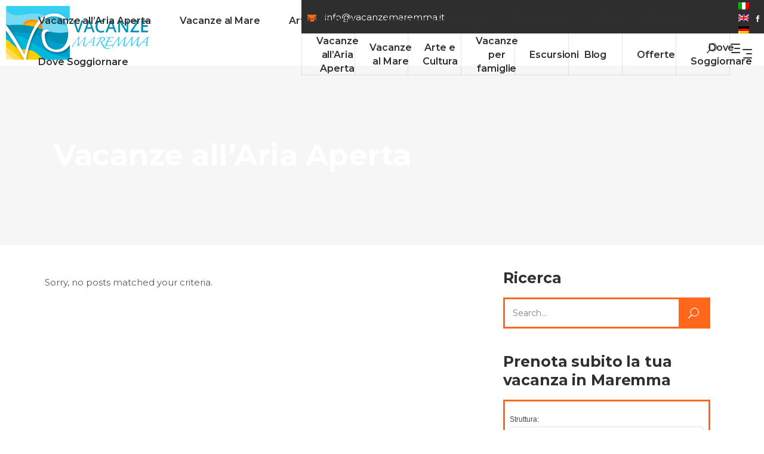

--- FILE ---
content_type: text/html; charset=UTF-8
request_url: https://www.vacanzemaremma.it/category/vacanze-allaria-aperta/
body_size: 23079
content:
<!DOCTYPE html>
<html lang="it-IT">
<head>
			
		<meta charset="UTF-8"/>
		<link rel="profile" href="https://gmpg.org/xfn/11"/>
			
				<meta name="viewport" content="width=device-width,initial-scale=1,user-scalable=yes">
		<script type="application/javascript">var mkdfToursAjaxURL = "https://www.vacanzemaremma.it/wp-admin/admin-ajax.php"</script><meta name='robots' content='index, follow, max-image-preview:large, max-snippet:-1, max-video-preview:-1' />
<link rel="alternate" hreflang="en" href="https://www.vacanzemaremma.it/en/category/holidays-in-the-open-air/" />
<link rel="alternate" hreflang="de" href="https://www.vacanzemaremma.it/de/category/vacanze-allaria-aperta-de/" />
<link rel="alternate" hreflang="it" href="https://www.vacanzemaremma.it/category/vacanze-allaria-aperta/" />
<link rel="alternate" hreflang="x-default" href="https://www.vacanzemaremma.it/category/vacanze-allaria-aperta/" />
<script id="cookieyes" type="text/javascript" src="https://cdn-cookieyes.com/client_data/90dfee489954b24d47fdecb7/script.js"></script><!-- Google tag (gtag.js) consent mode dataLayer added by Site Kit -->
<script type="text/javascript" id="google_gtagjs-js-consent-mode-data-layer">
/* <![CDATA[ */
window.dataLayer = window.dataLayer || [];function gtag(){dataLayer.push(arguments);}
gtag('consent', 'default', {"ad_personalization":"denied","ad_storage":"denied","ad_user_data":"denied","analytics_storage":"denied","functionality_storage":"denied","security_storage":"denied","personalization_storage":"denied","region":["AT","BE","BG","CH","CY","CZ","DE","DK","EE","ES","FI","FR","GB","GR","HR","HU","IE","IS","IT","LI","LT","LU","LV","MT","NL","NO","PL","PT","RO","SE","SI","SK"],"wait_for_update":500});
window._googlesitekitConsentCategoryMap = {"statistics":["analytics_storage"],"marketing":["ad_storage","ad_user_data","ad_personalization"],"functional":["functionality_storage","security_storage"],"preferences":["personalization_storage"]};
window._googlesitekitConsents = {"ad_personalization":"denied","ad_storage":"denied","ad_user_data":"denied","analytics_storage":"denied","functionality_storage":"denied","security_storage":"denied","personalization_storage":"denied","region":["AT","BE","BG","CH","CY","CZ","DE","DK","EE","ES","FI","FR","GB","GR","HR","HU","IE","IS","IT","LI","LT","LU","LV","MT","NL","NO","PL","PT","RO","SE","SI","SK"],"wait_for_update":500};
/* ]]> */
</script>
<!-- End Google tag (gtag.js) consent mode dataLayer added by Site Kit -->

	<!-- This site is optimized with the Yoast SEO plugin v26.8 - https://yoast.com/product/yoast-seo-wordpress/ -->
	<title>Vacanze all&#039;Aria Aperta Archivi - Vacanze Maremma al mare in Toscana</title><link rel="preload" as="style" href="https://fonts.googleapis.com/css?family=Montserrat%3A300%2C400%2C500%2C600%2C700%2C700italic%7CPlayfair%20Display%3A300%2C400%2C500%2C600%2C700%2C700italic&#038;subset=latin-ext&#038;display=swap" /><link rel="stylesheet" href="https://fonts.googleapis.com/css?family=Montserrat%3A300%2C400%2C500%2C600%2C700%2C700italic%7CPlayfair%20Display%3A300%2C400%2C500%2C600%2C700%2C700italic&#038;subset=latin-ext&#038;display=swap" media="print" onload="this.media='all'" /><noscript><link rel="stylesheet" href="https://fonts.googleapis.com/css?family=Montserrat%3A300%2C400%2C500%2C600%2C700%2C700italic%7CPlayfair%20Display%3A300%2C400%2C500%2C600%2C700%2C700italic&#038;subset=latin-ext&#038;display=swap" /></noscript>
	<link rel="canonical" href="https://www.vacanzemaremma.it/category/vacanze-allaria-aperta/" />
	<meta property="og:locale" content="it_IT" />
	<meta property="og:type" content="article" />
	<meta property="og:title" content="Vacanze all&#039;Aria Aperta Archivi - Vacanze Maremma al mare in Toscana" />
	<meta property="og:url" content="https://www.vacanzemaremma.it/category/vacanze-allaria-aperta/" />
	<meta property="og:site_name" content="Vacanze Maremma al mare in Toscana" />
	<meta name="twitter:card" content="summary_large_image" />
	<script type="application/ld+json" class="yoast-schema-graph">{"@context":"https://schema.org","@graph":[{"@type":"CollectionPage","@id":"https://www.vacanzemaremma.it/category/vacanze-allaria-aperta/","url":"https://www.vacanzemaremma.it/category/vacanze-allaria-aperta/","name":"Vacanze all'Aria Aperta Archivi - Vacanze Maremma al mare in Toscana","isPartOf":{"@id":"https://www.vacanzemaremma.it/#website"},"breadcrumb":{"@id":"https://www.vacanzemaremma.it/category/vacanze-allaria-aperta/#breadcrumb"},"inLanguage":"it-IT"},{"@type":"BreadcrumbList","@id":"https://www.vacanzemaremma.it/category/vacanze-allaria-aperta/#breadcrumb","itemListElement":[{"@type":"ListItem","position":1,"name":"Home","item":"https://www.vacanzemaremma.it/"},{"@type":"ListItem","position":2,"name":"Vacanze all'Aria Aperta"}]},{"@type":"WebSite","@id":"https://www.vacanzemaremma.it/#website","url":"https://www.vacanzemaremma.it/","name":"Vacanze Maremma - Camping, Village e Hotel al mare in Maremma","description":"Hotel, Campeggi e Residence in Maremma","publisher":{"@id":"https://www.vacanzemaremma.it/#organization"},"potentialAction":[{"@type":"SearchAction","target":{"@type":"EntryPoint","urlTemplate":"https://www.vacanzemaremma.it/?s={search_term_string}"},"query-input":{"@type":"PropertyValueSpecification","valueRequired":true,"valueName":"search_term_string"}}],"inLanguage":"it-IT"},{"@type":"Organization","@id":"https://www.vacanzemaremma.it/#organization","name":"Vacanze Maremma - Camping, Village, Hotel al mare in TOscana","url":"https://www.vacanzemaremma.it/","logo":{"@type":"ImageObject","inLanguage":"it-IT","@id":"https://www.vacanzemaremma.it/#/schema/logo/image/","url":"https://www.vacanzemaremma.it/wp-content/uploads/2021/02/LOGO-trasparente.png","contentUrl":"https://www.vacanzemaremma.it/wp-content/uploads/2021/02/LOGO-trasparente.png","width":783,"height":180,"caption":"Vacanze Maremma - Camping, Village, Hotel al mare in TOscana"},"image":{"@id":"https://www.vacanzemaremma.it/#/schema/logo/image/"},"sameAs":["https://www.facebook.com/Vacanzemaremma-160750603940057/"]}]}</script>
	<!-- / Yoast SEO plugin. -->


<link rel='dns-prefetch' href='//apis.google.com' />
<link rel='dns-prefetch' href='//www.googletagmanager.com' />
<link rel='dns-prefetch' href='//fonts.googleapis.com' />
<link href='https://fonts.gstatic.com' crossorigin rel='preconnect' />
<link rel="alternate" type="application/rss+xml" title="Vacanze Maremma al mare in Toscana &raquo; Feed" href="https://www.vacanzemaremma.it/feed/" />
<link rel="alternate" type="application/rss+xml" title="Vacanze Maremma al mare in Toscana &raquo; Vacanze all&#039;Aria Aperta Feed della categoria" href="https://www.vacanzemaremma.it/category/vacanze-allaria-aperta/feed/" />
		<style>
			.lazyload,
			.lazyloading {
				max-width: 100%;
			}
		</style>
		<style id='wp-img-auto-sizes-contain-inline-css' type='text/css'>
img:is([sizes=auto i],[sizes^="auto," i]){contain-intrinsic-size:3000px 1500px}
/*# sourceURL=wp-img-auto-sizes-contain-inline-css */
</style>
<link rel='stylesheet' id='sbi_styles-css' href='https://www.vacanzemaremma.it/wp-content/plugins/instagram-feed-pro/css/sbi-styles.min.css?ver=5.9.1' type='text/css' media='all' />
<style id='wp-emoji-styles-inline-css' type='text/css'>

	img.wp-smiley, img.emoji {
		display: inline !important;
		border: none !important;
		box-shadow: none !important;
		height: 1em !important;
		width: 1em !important;
		margin: 0 0.07em !important;
		vertical-align: -0.1em !important;
		background: none !important;
		padding: 0 !important;
	}
/*# sourceURL=wp-emoji-styles-inline-css */
</style>
<link rel='stylesheet' id='wp-block-library-css' href='https://www.vacanzemaremma.it/wp-includes/css/dist/block-library/style.min.css?ver=6.9' type='text/css' media='all' />
<style id='wp-block-paragraph-inline-css' type='text/css'>
.is-small-text{font-size:.875em}.is-regular-text{font-size:1em}.is-large-text{font-size:2.25em}.is-larger-text{font-size:3em}.has-drop-cap:not(:focus):first-letter{float:left;font-size:8.4em;font-style:normal;font-weight:100;line-height:.68;margin:.05em .1em 0 0;text-transform:uppercase}body.rtl .has-drop-cap:not(:focus):first-letter{float:none;margin-left:.1em}p.has-drop-cap.has-background{overflow:hidden}:root :where(p.has-background){padding:1.25em 2.375em}:where(p.has-text-color:not(.has-link-color)) a{color:inherit}p.has-text-align-left[style*="writing-mode:vertical-lr"],p.has-text-align-right[style*="writing-mode:vertical-rl"]{rotate:180deg}
/*# sourceURL=https://www.vacanzemaremma.it/wp-includes/blocks/paragraph/style.min.css */
</style>
<style id='global-styles-inline-css' type='text/css'>
:root{--wp--preset--aspect-ratio--square: 1;--wp--preset--aspect-ratio--4-3: 4/3;--wp--preset--aspect-ratio--3-4: 3/4;--wp--preset--aspect-ratio--3-2: 3/2;--wp--preset--aspect-ratio--2-3: 2/3;--wp--preset--aspect-ratio--16-9: 16/9;--wp--preset--aspect-ratio--9-16: 9/16;--wp--preset--color--black: #000000;--wp--preset--color--cyan-bluish-gray: #abb8c3;--wp--preset--color--white: #ffffff;--wp--preset--color--pale-pink: #f78da7;--wp--preset--color--vivid-red: #cf2e2e;--wp--preset--color--luminous-vivid-orange: #ff6900;--wp--preset--color--luminous-vivid-amber: #fcb900;--wp--preset--color--light-green-cyan: #7bdcb5;--wp--preset--color--vivid-green-cyan: #00d084;--wp--preset--color--pale-cyan-blue: #8ed1fc;--wp--preset--color--vivid-cyan-blue: #0693e3;--wp--preset--color--vivid-purple: #9b51e0;--wp--preset--gradient--vivid-cyan-blue-to-vivid-purple: linear-gradient(135deg,rgb(6,147,227) 0%,rgb(155,81,224) 100%);--wp--preset--gradient--light-green-cyan-to-vivid-green-cyan: linear-gradient(135deg,rgb(122,220,180) 0%,rgb(0,208,130) 100%);--wp--preset--gradient--luminous-vivid-amber-to-luminous-vivid-orange: linear-gradient(135deg,rgb(252,185,0) 0%,rgb(255,105,0) 100%);--wp--preset--gradient--luminous-vivid-orange-to-vivid-red: linear-gradient(135deg,rgb(255,105,0) 0%,rgb(207,46,46) 100%);--wp--preset--gradient--very-light-gray-to-cyan-bluish-gray: linear-gradient(135deg,rgb(238,238,238) 0%,rgb(169,184,195) 100%);--wp--preset--gradient--cool-to-warm-spectrum: linear-gradient(135deg,rgb(74,234,220) 0%,rgb(151,120,209) 20%,rgb(207,42,186) 40%,rgb(238,44,130) 60%,rgb(251,105,98) 80%,rgb(254,248,76) 100%);--wp--preset--gradient--blush-light-purple: linear-gradient(135deg,rgb(255,206,236) 0%,rgb(152,150,240) 100%);--wp--preset--gradient--blush-bordeaux: linear-gradient(135deg,rgb(254,205,165) 0%,rgb(254,45,45) 50%,rgb(107,0,62) 100%);--wp--preset--gradient--luminous-dusk: linear-gradient(135deg,rgb(255,203,112) 0%,rgb(199,81,192) 50%,rgb(65,88,208) 100%);--wp--preset--gradient--pale-ocean: linear-gradient(135deg,rgb(255,245,203) 0%,rgb(182,227,212) 50%,rgb(51,167,181) 100%);--wp--preset--gradient--electric-grass: linear-gradient(135deg,rgb(202,248,128) 0%,rgb(113,206,126) 100%);--wp--preset--gradient--midnight: linear-gradient(135deg,rgb(2,3,129) 0%,rgb(40,116,252) 100%);--wp--preset--font-size--small: 13px;--wp--preset--font-size--medium: 20px;--wp--preset--font-size--large: 36px;--wp--preset--font-size--x-large: 42px;--wp--preset--spacing--20: 0.44rem;--wp--preset--spacing--30: 0.67rem;--wp--preset--spacing--40: 1rem;--wp--preset--spacing--50: 1.5rem;--wp--preset--spacing--60: 2.25rem;--wp--preset--spacing--70: 3.38rem;--wp--preset--spacing--80: 5.06rem;--wp--preset--shadow--natural: 6px 6px 9px rgba(0, 0, 0, 0.2);--wp--preset--shadow--deep: 12px 12px 50px rgba(0, 0, 0, 0.4);--wp--preset--shadow--sharp: 6px 6px 0px rgba(0, 0, 0, 0.2);--wp--preset--shadow--outlined: 6px 6px 0px -3px rgb(255, 255, 255), 6px 6px rgb(0, 0, 0);--wp--preset--shadow--crisp: 6px 6px 0px rgb(0, 0, 0);}:where(.is-layout-flex){gap: 0.5em;}:where(.is-layout-grid){gap: 0.5em;}body .is-layout-flex{display: flex;}.is-layout-flex{flex-wrap: wrap;align-items: center;}.is-layout-flex > :is(*, div){margin: 0;}body .is-layout-grid{display: grid;}.is-layout-grid > :is(*, div){margin: 0;}:where(.wp-block-columns.is-layout-flex){gap: 2em;}:where(.wp-block-columns.is-layout-grid){gap: 2em;}:where(.wp-block-post-template.is-layout-flex){gap: 1.25em;}:where(.wp-block-post-template.is-layout-grid){gap: 1.25em;}.has-black-color{color: var(--wp--preset--color--black) !important;}.has-cyan-bluish-gray-color{color: var(--wp--preset--color--cyan-bluish-gray) !important;}.has-white-color{color: var(--wp--preset--color--white) !important;}.has-pale-pink-color{color: var(--wp--preset--color--pale-pink) !important;}.has-vivid-red-color{color: var(--wp--preset--color--vivid-red) !important;}.has-luminous-vivid-orange-color{color: var(--wp--preset--color--luminous-vivid-orange) !important;}.has-luminous-vivid-amber-color{color: var(--wp--preset--color--luminous-vivid-amber) !important;}.has-light-green-cyan-color{color: var(--wp--preset--color--light-green-cyan) !important;}.has-vivid-green-cyan-color{color: var(--wp--preset--color--vivid-green-cyan) !important;}.has-pale-cyan-blue-color{color: var(--wp--preset--color--pale-cyan-blue) !important;}.has-vivid-cyan-blue-color{color: var(--wp--preset--color--vivid-cyan-blue) !important;}.has-vivid-purple-color{color: var(--wp--preset--color--vivid-purple) !important;}.has-black-background-color{background-color: var(--wp--preset--color--black) !important;}.has-cyan-bluish-gray-background-color{background-color: var(--wp--preset--color--cyan-bluish-gray) !important;}.has-white-background-color{background-color: var(--wp--preset--color--white) !important;}.has-pale-pink-background-color{background-color: var(--wp--preset--color--pale-pink) !important;}.has-vivid-red-background-color{background-color: var(--wp--preset--color--vivid-red) !important;}.has-luminous-vivid-orange-background-color{background-color: var(--wp--preset--color--luminous-vivid-orange) !important;}.has-luminous-vivid-amber-background-color{background-color: var(--wp--preset--color--luminous-vivid-amber) !important;}.has-light-green-cyan-background-color{background-color: var(--wp--preset--color--light-green-cyan) !important;}.has-vivid-green-cyan-background-color{background-color: var(--wp--preset--color--vivid-green-cyan) !important;}.has-pale-cyan-blue-background-color{background-color: var(--wp--preset--color--pale-cyan-blue) !important;}.has-vivid-cyan-blue-background-color{background-color: var(--wp--preset--color--vivid-cyan-blue) !important;}.has-vivid-purple-background-color{background-color: var(--wp--preset--color--vivid-purple) !important;}.has-black-border-color{border-color: var(--wp--preset--color--black) !important;}.has-cyan-bluish-gray-border-color{border-color: var(--wp--preset--color--cyan-bluish-gray) !important;}.has-white-border-color{border-color: var(--wp--preset--color--white) !important;}.has-pale-pink-border-color{border-color: var(--wp--preset--color--pale-pink) !important;}.has-vivid-red-border-color{border-color: var(--wp--preset--color--vivid-red) !important;}.has-luminous-vivid-orange-border-color{border-color: var(--wp--preset--color--luminous-vivid-orange) !important;}.has-luminous-vivid-amber-border-color{border-color: var(--wp--preset--color--luminous-vivid-amber) !important;}.has-light-green-cyan-border-color{border-color: var(--wp--preset--color--light-green-cyan) !important;}.has-vivid-green-cyan-border-color{border-color: var(--wp--preset--color--vivid-green-cyan) !important;}.has-pale-cyan-blue-border-color{border-color: var(--wp--preset--color--pale-cyan-blue) !important;}.has-vivid-cyan-blue-border-color{border-color: var(--wp--preset--color--vivid-cyan-blue) !important;}.has-vivid-purple-border-color{border-color: var(--wp--preset--color--vivid-purple) !important;}.has-vivid-cyan-blue-to-vivid-purple-gradient-background{background: var(--wp--preset--gradient--vivid-cyan-blue-to-vivid-purple) !important;}.has-light-green-cyan-to-vivid-green-cyan-gradient-background{background: var(--wp--preset--gradient--light-green-cyan-to-vivid-green-cyan) !important;}.has-luminous-vivid-amber-to-luminous-vivid-orange-gradient-background{background: var(--wp--preset--gradient--luminous-vivid-amber-to-luminous-vivid-orange) !important;}.has-luminous-vivid-orange-to-vivid-red-gradient-background{background: var(--wp--preset--gradient--luminous-vivid-orange-to-vivid-red) !important;}.has-very-light-gray-to-cyan-bluish-gray-gradient-background{background: var(--wp--preset--gradient--very-light-gray-to-cyan-bluish-gray) !important;}.has-cool-to-warm-spectrum-gradient-background{background: var(--wp--preset--gradient--cool-to-warm-spectrum) !important;}.has-blush-light-purple-gradient-background{background: var(--wp--preset--gradient--blush-light-purple) !important;}.has-blush-bordeaux-gradient-background{background: var(--wp--preset--gradient--blush-bordeaux) !important;}.has-luminous-dusk-gradient-background{background: var(--wp--preset--gradient--luminous-dusk) !important;}.has-pale-ocean-gradient-background{background: var(--wp--preset--gradient--pale-ocean) !important;}.has-electric-grass-gradient-background{background: var(--wp--preset--gradient--electric-grass) !important;}.has-midnight-gradient-background{background: var(--wp--preset--gradient--midnight) !important;}.has-small-font-size{font-size: var(--wp--preset--font-size--small) !important;}.has-medium-font-size{font-size: var(--wp--preset--font-size--medium) !important;}.has-large-font-size{font-size: var(--wp--preset--font-size--large) !important;}.has-x-large-font-size{font-size: var(--wp--preset--font-size--x-large) !important;}
/*# sourceURL=global-styles-inline-css */
</style>

<style id='classic-theme-styles-inline-css' type='text/css'>
/*! This file is auto-generated */
.wp-block-button__link{color:#fff;background-color:#32373c;border-radius:9999px;box-shadow:none;text-decoration:none;padding:calc(.667em + 2px) calc(1.333em + 2px);font-size:1.125em}.wp-block-file__button{background:#32373c;color:#fff;text-decoration:none}
/*# sourceURL=/wp-includes/css/classic-themes.min.css */
</style>
<link rel='stylesheet' id='contact-form-7-css' href='https://www.vacanzemaremma.it/wp-content/plugins/contact-form-7/includes/css/styles.css?ver=6.1.4' type='text/css' media='all' />
<link rel='stylesheet' id='walcf7-datepicker-css-css' href='https://www.vacanzemaremma.it/wp-content/plugins/date-time-picker-for-contact-form-7/assets/css/jquery.datetimepicker.min.css?ver=1.0.0' type='text/css' media='all' />
<link rel='stylesheet' id='roam-membership-style-css' href='https://www.vacanzemaremma.it/wp-content/plugins/mikado-membership/assets/css/membership.min.css?ver=6.9' type='text/css' media='all' />
<link rel='stylesheet' id='roam-membership-responsive-style-css' href='https://www.vacanzemaremma.it/wp-content/plugins/mikado-membership/assets/css/membership-responsive.min.css?ver=6.9' type='text/css' media='all' />
<link rel='stylesheet' id='roam-mikado-modules-css' href='https://www.vacanzemaremma.it/wp-content/themes/roam/assets/css/modules.min.css?ver=6.9' type='text/css' media='all' />
<style id='roam-mikado-modules-inline-css' type='text/css'>
/*override rev spinner styles*/
.tp-loader.spinner1 {
    width: 46px !important;
    height: 50px !important;
    margin-top: -23px !important;
    margin-left: -25px !Important;
    box-shadow: none !important;
    border-radius: 0 !important;
    -webkit-animation: tp-rotateplane 1.2s infinite .2s cubic-bezier(0.215, 0.61, 0.355, 1) !important;
    animation: tp-rotateplane 1.2s infinite .2s cubic-bezier(0.215, 0.61, 0.355, 1) !important;
}
/*# sourceURL=roam-mikado-modules-inline-css */
</style>
<link rel='stylesheet' id='roam-tours-style-css' href='https://www.vacanzemaremma.it/wp-content/plugins/mikado-tours/assets/css/tours.min.css?ver=6.9' type='text/css' media='all' />
<link rel='stylesheet' id='roam-mikado-modules-responsive-css' href='https://www.vacanzemaremma.it/wp-content/themes/roam/assets/css/modules-responsive.min.css?ver=6.9' type='text/css' media='all' />
<link rel='stylesheet' id='roam-tours-responsive-style-css' href='https://www.vacanzemaremma.it/wp-content/plugins/mikado-tours/assets/css/tours-responsive.min.css?ver=6.9' type='text/css' media='all' />
<link rel='stylesheet' id='nouislider-css' href='https://www.vacanzemaremma.it/wp-content/plugins/mikado-tours/assets/css/nouislider.min.css?ver=6.9' type='text/css' media='all' />
<link rel='stylesheet' id='rs-plugin-settings-css' href='https://www.vacanzemaremma.it/wp-content/plugins/revslider/public/assets/css/rs6.css?ver=6.3.9' type='text/css' media='all' />
<style id='rs-plugin-settings-inline-css' type='text/css'>
#rs-demo-id {}
/*# sourceURL=rs-plugin-settings-inline-css */
</style>
<link rel='stylesheet' id='simple-banner-style-css' href='https://www.vacanzemaremma.it/wp-content/plugins/simple-banner/simple-banner.css?ver=3.2.1' type='text/css' media='all' />
<link rel='stylesheet' id='roam-mikado-default-style-css' href='https://www.vacanzemaremma.it/wp-content/themes/roam/style.css?ver=6.9' type='text/css' media='all' />
<link rel='stylesheet' id='roam-mikado-child-style-css' href='https://www.vacanzemaremma.it/wp-content/themes/roam-child/style.css?ver=1.0.1' type='text/css' media='all' />
<link rel='stylesheet' id='mkdf-font_awesome-css' href='https://www.vacanzemaremma.it/wp-content/themes/roam/assets/css/font-awesome/css/font-awesome.min.css?ver=6.9' type='text/css' media='all' />
<link rel='stylesheet' id='mkdf-font_elegant-css' href='https://www.vacanzemaremma.it/wp-content/themes/roam/assets/css/elegant-icons/style.min.css?ver=6.9' type='text/css' media='all' />
<link rel='stylesheet' id='mkdf-ion_icons-css' href='https://www.vacanzemaremma.it/wp-content/themes/roam/assets/css/ion-icons/css/ionicons.min.css?ver=6.9' type='text/css' media='all' />
<link rel='stylesheet' id='mkdf-dripicons-css' href='https://www.vacanzemaremma.it/wp-content/themes/roam/assets/css/dripicons/dripicons.css?ver=6.9' type='text/css' media='all' />
<link rel='stylesheet' id='mkdf-linea_icons-css' href='https://www.vacanzemaremma.it/wp-content/themes/roam/assets/css/linea-icons/style.css?ver=6.9' type='text/css' media='all' />
<link rel='stylesheet' id='mkdf-linear_icons-css' href='https://www.vacanzemaremma.it/wp-content/themes/roam/assets/css/linear-icons/style.css?ver=6.9' type='text/css' media='all' />
<link rel='stylesheet' id='mkdf-simple_line_icons-css' href='https://www.vacanzemaremma.it/wp-content/themes/roam/assets/css/simple-line-icons/simple-line-icons.css?ver=6.9' type='text/css' media='all' />
<link rel='stylesheet' id='mediaelement-css' href='https://www.vacanzemaremma.it/wp-includes/js/mediaelement/mediaelementplayer-legacy.min.css?ver=4.2.17' type='text/css' media='all' />
<link rel='stylesheet' id='wp-mediaelement-css' href='https://www.vacanzemaremma.it/wp-includes/js/mediaelement/wp-mediaelement.min.css?ver=6.9' type='text/css' media='all' />
<link rel='stylesheet' id='roam-mikado-style-dynamic-css' href='https://www.vacanzemaremma.it/wp-content/themes/roam/assets/css/style_dynamic.css?ver=1762945562' type='text/css' media='all' />
<link rel='stylesheet' id='roam-mikado-style-dynamic-responsive-css' href='https://www.vacanzemaremma.it/wp-content/themes/roam/assets/css/style_dynamic_responsive.css?ver=1762945562' type='text/css' media='all' />

<link rel='stylesheet' id='select2-css' href='https://www.vacanzemaremma.it/wp-content/themes/roam/framework/admin/assets/css/select2.min.css?ver=6.9' type='text/css' media='all' />
<link rel='stylesheet' id='mkdf-core-dashboard-style-css' href='https://www.vacanzemaremma.it/wp-content/plugins/mikado-core/core-dashboard/assets/css/core-dashboard.min.css?ver=6.9' type='text/css' media='all' />
<script type="text/javascript" id="cookie-law-info-wca-js-before">
/* <![CDATA[ */
const _ckyGsk = true;
//# sourceURL=cookie-law-info-wca-js-before
/* ]]> */
</script>
<script type="text/javascript" src="https://www.vacanzemaremma.it/wp-content/plugins/cookie-law-info/lite/frontend/js/wca.min.js?ver=3.3.9.1" id="cookie-law-info-wca-js"></script>
<script type="text/javascript" src="https://www.vacanzemaremma.it/wp-includes/js/jquery/jquery.min.js?ver=3.7.1" id="jquery-core-js"></script>
<script type="text/javascript" src="https://www.vacanzemaremma.it/wp-includes/js/jquery/jquery-migrate.min.js?ver=3.4.1" id="jquery-migrate-js"></script>
<script type="text/javascript" src="https://apis.google.com/js/platform.js" id="roam-membership-google-plus-api-js"></script>
<script type="text/javascript" src="https://www.vacanzemaremma.it/wp-content/plugins/revslider/public/assets/js/rbtools.min.js?ver=6.3.9" id="tp-tools-js"></script>
<script type="text/javascript" src="https://www.vacanzemaremma.it/wp-content/plugins/revslider/public/assets/js/rs6.min.js?ver=6.3.9" id="revmin-js"></script>
<script type="text/javascript" id="simple-banner-script-js-before">
/* <![CDATA[ */
const simpleBannerScriptParams = {"pro_version_enabled":"","debug_mode":false,"id":false,"version":"3.2.1","banner_params":[{"hide_simple_banner":"no","simple_banner_prepend_element":false,"simple_banner_position":"","header_margin":"","header_padding":"","wp_body_open_enabled":"","wp_body_open":true,"simple_banner_z_index":false,"simple_banner_text":"<\/a><a href='mailto:info@vacanzemaremma.it'><i class='gdlr-icon fa fa-envelope-o'><\/i><\/a>\u00a0\u00a0<a href='https:\/\/www.simplebooking.it\/ibe\/portal?pid=39&lang=IT&cur=EUR#'><i class='gdlr-icon fa fa-calendar'><\/i> PRENOTA<\/a>","disabled_on_current_page":false,"disabled_pages_array":[],"is_current_page_a_post":false,"disabled_on_posts":"","simple_banner_disabled_page_paths":false,"simple_banner_font_size":"","simple_banner_color":"#ff681a","simple_banner_text_color":"","simple_banner_link_color":"#ffffff","simple_banner_close_color":"","simple_banner_custom_css":"","simple_banner_scrolling_custom_css":"","simple_banner_text_custom_css":"","simple_banner_button_css":"","site_custom_css":"","keep_site_custom_css":"","site_custom_js":"","keep_site_custom_js":"","close_button_enabled":"","close_button_expiration":"","close_button_cookie_set":false,"current_date":{"date":"2026-01-22 17:50:37.569174","timezone_type":3,"timezone":"UTC"},"start_date":{"date":"2026-01-22 17:50:37.569184","timezone_type":3,"timezone":"UTC"},"end_date":{"date":"2026-01-22 17:50:37.569190","timezone_type":3,"timezone":"UTC"},"simple_banner_start_after_date":false,"simple_banner_remove_after_date":false,"simple_banner_insert_inside_element":false}]}
//# sourceURL=simple-banner-script-js-before
/* ]]> */
</script>
<script type="text/javascript" src="https://www.vacanzemaremma.it/wp-content/plugins/simple-banner/simple-banner.js?ver=3.2.1" id="simple-banner-script-js"></script>

<!-- Snippet del tag Google (gtag.js) aggiunto da Site Kit -->
<!-- Snippet Google Analytics aggiunto da Site Kit -->
<script type="text/javascript" src="https://www.googletagmanager.com/gtag/js?id=GT-PBS3STWC" id="google_gtagjs-js" async></script>
<script type="text/javascript" id="google_gtagjs-js-after">
/* <![CDATA[ */
window.dataLayer = window.dataLayer || [];function gtag(){dataLayer.push(arguments);}
gtag("set","linker",{"domains":["www.vacanzemaremma.it"]});
gtag("js", new Date());
gtag("set", "developer_id.dZTNiMT", true);
gtag("config", "GT-PBS3STWC");
//# sourceURL=google_gtagjs-js-after
/* ]]> */
</script>
<link rel="https://api.w.org/" href="https://www.vacanzemaremma.it/wp-json/" /><link rel="alternate" title="JSON" type="application/json" href="https://www.vacanzemaremma.it/wp-json/wp/v2/categories/89" /><link rel="EditURI" type="application/rsd+xml" title="RSD" href="https://www.vacanzemaremma.it/xmlrpc.php?rsd" />
<meta name="generator" content="WordPress 6.9" />
<meta name="generator" content="WPML ver:4.5.12 stt:1,3,27;" />
<meta name="generator" content="Site Kit by Google 1.170.0" /><meta name="framework" content="Redux 4.1.24" /><style id="simple-banner-background-color" type="text/css">.simple-banner{background:#ff681a;}</style><style id="simple-banner-text-color" type="text/css">.simple-banner .simple-banner-text{color: #ffffff;}</style><style id="simple-banner-link-color" type="text/css">.simple-banner .simple-banner-text a{color:#ffffff;}</style><style id="simple-banner-z-index" type="text/css">.simple-banner{z-index: 99999;}</style><style id="simple-banner-site-custom-css-dummy" type="text/css"></style><script id="simple-banner-site-custom-js-dummy" type="text/javascript"></script>		<script>
			document.documentElement.className = document.documentElement.className.replace('no-js', 'js');
		</script>
				<style>
			.no-js img.lazyload {
				display: none;
			}

			figure.wp-block-image img.lazyloading {
				min-width: 150px;
			}

			.lazyload,
			.lazyloading {
				--smush-placeholder-width: 100px;
				--smush-placeholder-aspect-ratio: 1/1;
				width: var(--smush-image-width, var(--smush-placeholder-width)) !important;
				aspect-ratio: var(--smush-image-aspect-ratio, var(--smush-placeholder-aspect-ratio)) !important;
			}

						.lazyload, .lazyloading {
				opacity: 0;
			}

			.lazyloaded {
				opacity: 1;
				transition: opacity 400ms;
				transition-delay: 0ms;
			}

					</style>
		<meta name="generator" content="Powered by WPBakery Page Builder - drag and drop page builder for WordPress."/>
<meta name="generator" content="Powered by Slider Revolution 6.3.9 - responsive, Mobile-Friendly Slider Plugin for WordPress with comfortable drag and drop interface." />
<link rel="icon" href="https://www.vacanzemaremma.it/wp-content/uploads/2021/02/cropped-LOGO-2-1-32x32.jpg" sizes="32x32" />
<link rel="icon" href="https://www.vacanzemaremma.it/wp-content/uploads/2021/02/cropped-LOGO-2-1-192x192.jpg" sizes="192x192" />
<link rel="apple-touch-icon" href="https://www.vacanzemaremma.it/wp-content/uploads/2021/02/cropped-LOGO-2-1-180x180.jpg" />
<meta name="msapplication-TileImage" content="https://www.vacanzemaremma.it/wp-content/uploads/2021/02/cropped-LOGO-2-1-270x270.jpg" />
<script type="text/javascript">function setREVStartSize(e){
			//window.requestAnimationFrame(function() {				 
				window.RSIW = window.RSIW===undefined ? window.innerWidth : window.RSIW;	
				window.RSIH = window.RSIH===undefined ? window.innerHeight : window.RSIH;	
				try {								
					var pw = document.getElementById(e.c).parentNode.offsetWidth,
						newh;
					pw = pw===0 || isNaN(pw) ? window.RSIW : pw;
					e.tabw = e.tabw===undefined ? 0 : parseInt(e.tabw);
					e.thumbw = e.thumbw===undefined ? 0 : parseInt(e.thumbw);
					e.tabh = e.tabh===undefined ? 0 : parseInt(e.tabh);
					e.thumbh = e.thumbh===undefined ? 0 : parseInt(e.thumbh);
					e.tabhide = e.tabhide===undefined ? 0 : parseInt(e.tabhide);
					e.thumbhide = e.thumbhide===undefined ? 0 : parseInt(e.thumbhide);
					e.mh = e.mh===undefined || e.mh=="" || e.mh==="auto" ? 0 : parseInt(e.mh,0);		
					if(e.layout==="fullscreen" || e.l==="fullscreen") 						
						newh = Math.max(e.mh,window.RSIH);					
					else{					
						e.gw = Array.isArray(e.gw) ? e.gw : [e.gw];
						for (var i in e.rl) if (e.gw[i]===undefined || e.gw[i]===0) e.gw[i] = e.gw[i-1];					
						e.gh = e.el===undefined || e.el==="" || (Array.isArray(e.el) && e.el.length==0)? e.gh : e.el;
						e.gh = Array.isArray(e.gh) ? e.gh : [e.gh];
						for (var i in e.rl) if (e.gh[i]===undefined || e.gh[i]===0) e.gh[i] = e.gh[i-1];
											
						var nl = new Array(e.rl.length),
							ix = 0,						
							sl;					
						e.tabw = e.tabhide>=pw ? 0 : e.tabw;
						e.thumbw = e.thumbhide>=pw ? 0 : e.thumbw;
						e.tabh = e.tabhide>=pw ? 0 : e.tabh;
						e.thumbh = e.thumbhide>=pw ? 0 : e.thumbh;					
						for (var i in e.rl) nl[i] = e.rl[i]<window.RSIW ? 0 : e.rl[i];
						sl = nl[0];									
						for (var i in nl) if (sl>nl[i] && nl[i]>0) { sl = nl[i]; ix=i;}															
						var m = pw>(e.gw[ix]+e.tabw+e.thumbw) ? 1 : (pw-(e.tabw+e.thumbw)) / (e.gw[ix]);					
						newh =  (e.gh[ix] * m) + (e.tabh + e.thumbh);
					}				
					if(window.rs_init_css===undefined) window.rs_init_css = document.head.appendChild(document.createElement("style"));					
					document.getElementById(e.c).height = newh+"px";
					window.rs_init_css.innerHTML += "#"+e.c+"_wrapper { height: "+newh+"px }";				
				} catch(e){
					console.log("Failure at Presize of Slider:" + e)
				}					   
			//});
		  };</script>
		<style type="text/css" id="wp-custom-css">
			.mkdf-header-tabbed .mkdf-page-header .mkdf-menu-area .mkdf-header-tabbed-left {
    font-size: 0;
    background-color: #fff;
}

.titolo-post{
	text-shadow: 0px 0px 7px rgba(0,0,0,0.57);
}


.mkdf-title-holder.mkdf-standard-type.mkdf-has-bg-image {
    background-size: cover;
    background-position: bottom !important;
}


.mkdf-post-info-bottom.clearfix {
    display: none;
}

.mkdf-content .mkdf-content-inner > .mkdf-container > .mkdf-container-inner, .mkdf-content .mkdf-content-inner > .mkdf-full-width > .mkdf-full-width-inner {
    padding-top: 40px;
    padding-bottom: 40px;
}

.mkdf-banner-holder .mkdf-single-banner-holder .mkdf-banner-text-holder{
	background-color: rgba(48, 48, 48, 0);
	text-shadow: 0px -1px 7px rgba(0,0,0,0.65);
}


#email_listmail {padding: 5px}
#nome_listmail {padding: 5px}
#registrazione_listmail button {padding: 10px; margin:0 !important}
/* CSS di Luca
 * ********************************/
#bookingrow{z-index:1;overflow: visible;}
#sb-container-2{border-color: #ff681a;border-style: solid;border-width: 3px;padding-top: 16px;padding-bottom: 16px;}

.mkdf-full-width-inner{padding-top: 0 !important;}
.mkdf-container.mkdf-default-page-template,.mkdf-full-width{z-index: 1000;}

input.search-field, div#sb-container-2{background-color: #fff !important;}

@media(min-width:1025px){
	.single-destinations .mkdf-content,.single-post .mkdf-content{z-index:111;}
	.single-destinations .fixedpanel,.single-post .fixedpanel{position: fixed!important;top: 125px;max-width: 20%;}
	.single-destinations .fixedpanel h4, .single-post .fixedpanel h4{font-size: 20px;}
}
@media(max-width:1024px){
	.single-destinations .mkdf-grid-row,.single-post .mkdf-grid-row{display: flex;flex-direction: column;}
	.single-destinations .mkdf-sidebar-holder,.single-post .mkdf-sidebar-holder{order:-1;}
}
/**********************************/


/**simple-banner**/

.simple-banner{
	 display: none!important;
}

.simple-banner a{
	 margin-right: 15px
}
@media (max-width: 480px){
	.simple-banner{
	 display: block !important;
	}
	#simple-banner {
    position: fixed;
    top: 0;
	}
	#simple-banner i.gdlr-icon {
    margin-right: 0px;
	}

	.mkdf-mobile-header-holder {
    margin-top: 45px;
}
}		</style>
		<noscript><style> .wpb_animate_when_almost_visible { opacity: 1; }</style></noscript><link rel='stylesheet' id='js_composer_front-css' href='https://www.vacanzemaremma.it/wp-content/plugins/js_composer/assets/css/js_composer.min.css?ver=6.5.0' type='text/css' media='all' />
</head>
<body data-rsssl=1 class="archive category category-vacanze-allaria-aperta category-89 wp-theme-roam wp-child-theme-roam-child ajax-hercules-likes mkd-core-1.3.1 mkdf-social-login-1.0.3 mkdf-tours-1.0.5 roam child-child-ver-1.0.1 roam-ver-1.8 mkdf-grid-1300 mkdf-sticky-header-on-scroll-down-up mkdf-dropdown-animate-height mkdf-header-tabbed mkdf-menu-area-shadow-disable mkdf-menu-area-in-grid-shadow-disable mkdf-menu-area-border-disable mkdf-menu-area-in-grid-border-disable mkdf-logo-area-border-disable mkdf-logo-area-in-grid-border-disable mkdf-header-vertical-shadow-disable mkdf-header-vertical-border-disable mkdf-side-menu-slide-from-right mkdf-default-mobile-header mkdf-sticky-up-mobile-header mkdf-fullscreen-search mkdf-search-fade wpb-js-composer js-comp-ver-6.5.0 vc_responsive" itemscope itemtype="http://schema.org/WebPage">
	<section class="mkdf-side-menu">
	<div class="mkdf-close-side-menu-holder">
		<a class="mkdf-close-side-menu" href="#" target="_self">
			<span aria-hidden="true" class="mkdf-icon-font-elegant icon_close " ></span>		</a>
	</div>
	<div class="widget mkdf-button-widget"><a itemprop="url" href="https://www.simplebooking.it/ibe/portal?pid=39&#038;lang=IT&#038;cur=EUR#" target="_self"  class="mkdf-btn mkdf-btn-large mkdf-btn-solid"  >
    <span class="mkdf-btn-text">PRENOTA SUBITO</span>
    </a></div><div id="custom_html-3" class="widget_text stylenone widget mkdf-sidearea widget_custom_html"><div class="textwidget custom-html-widget"><div class="mkdf-banner-holder  mkdf-banner-one-column">
        <div class="mkdf-single-banner-holder">
        <div class="mkdf-banner-image">
            <img width="1920" height="1080" src="https://www.vacanzemaremma.it/wp-content/uploads/2021/02/DJI_0037-HDR.png" class="attachment-full size-full" alt="" decoding="async" fetchpriority="high" srcset="https://www.vacanzemaremma.it/wp-content/uploads/2021/02/DJI_0037-HDR.png 1920w, https://www.vacanzemaremma.it/wp-content/uploads/2021/02/DJI_0037-HDR-570x321.png 570w, https://www.vacanzemaremma.it/wp-content/uploads/2021/02/DJI_0037-HDR-1170x658.png 1170w, https://www.vacanzemaremma.it/wp-content/uploads/2021/02/DJI_0037-HDR-768x432.png 768w, https://www.vacanzemaremma.it/wp-content/uploads/2021/02/DJI_0037-HDR-1536x864.png 1536w, https://www.vacanzemaremma.it/wp-content/uploads/2021/02/DJI_0037-HDR-1900x1069.png 1900w, https://www.vacanzemaremma.it/wp-content/uploads/2021/02/DJI_0037-HDR-1600x900.png 1600w, https://www.vacanzemaremma.it/wp-content/uploads/2021/02/DJI_0037-HDR-636x358.png 636w, https://www.vacanzemaremma.it/wp-content/uploads/2021/02/DJI_0037-HDR-600x338.png 600w, https://www.vacanzemaremma.it/wp-content/uploads/2021/02/DJI_0037-HDR-90x51.png 90w, https://www.vacanzemaremma.it/wp-content/uploads/2021/02/DJI_0037-HDR-110x62.png 110w, https://www.vacanzemaremma.it/wp-content/uploads/2021/02/DJI_0037-HDR-320x180.png 320w, https://www.vacanzemaremma.it/wp-content/uploads/2021/02/DJI_0037-HDR-560x315.png 560w, https://www.vacanzemaremma.it/wp-content/uploads/2021/02/DJI_0037-HDR-782x440.png 782w, https://www.vacanzemaremma.it/wp-content/uploads/2021/02/DJI_0037-HDR-1136x639.png 1136w" sizes="(max-width: 1920px) 100vw, 1920px" />        </div>
        <div class="mkdf-banner-text-holder">
            <div class="mkdf-banner-text-outer">
                <div class="mkdf-banner-text-inner">
                                                                        <h5 class="mkdf-banner-subtitle" >
                                Camping Oasi                            </h5>
                                                                                                            </div>
            </div>
        </div>
                    <a itemprop="url" class="mkdf-banner-link" href="http://www.campingvillageoasi.it/" target="_blank"></a>
            </div>
    </div></div></div><div class="widget mkdf-separator-widget"><div class="mkdf-separator-holder clearfix  mkdf-separator-center ">
	<div class="mkdf-separator" ></div>
</div>
</div><div id="custom_html-4" class="widget_text stylenone widget mkdf-sidearea widget_custom_html"><div class="textwidget custom-html-widget"><div class="mkdf-banner-holder  mkdf-banner-one-column">
        <div class="mkdf-single-banner-holder">
        <div class="mkdf-banner-image">
            <img width="1440" height="962" data-src="https://www.vacanzemaremma.it/wp-content/uploads/2021/02/140787739_4937198023019974_7457934093449857228_o.jpg" class="attachment-full size-full lazyload" alt="" decoding="async" data-srcset="https://www.vacanzemaremma.it/wp-content/uploads/2021/02/140787739_4937198023019974_7457934093449857228_o.jpg 1440w, https://www.vacanzemaremma.it/wp-content/uploads/2021/02/140787739_4937198023019974_7457934093449857228_o-570x381.jpg 570w, https://www.vacanzemaremma.it/wp-content/uploads/2021/02/140787739_4937198023019974_7457934093449857228_o-1093x730.jpg 1093w, https://www.vacanzemaremma.it/wp-content/uploads/2021/02/140787739_4937198023019974_7457934093449857228_o-768x513.jpg 768w, https://www.vacanzemaremma.it/wp-content/uploads/2021/02/140787739_4937198023019974_7457934093449857228_o-636x425.jpg 636w, https://www.vacanzemaremma.it/wp-content/uploads/2021/02/140787739_4937198023019974_7457934093449857228_o-600x401.jpg 600w, https://www.vacanzemaremma.it/wp-content/uploads/2021/02/140787739_4937198023019974_7457934093449857228_o-90x60.jpg 90w, https://www.vacanzemaremma.it/wp-content/uploads/2021/02/140787739_4937198023019974_7457934093449857228_o-110x73.jpg 110w, https://www.vacanzemaremma.it/wp-content/uploads/2021/02/140787739_4937198023019974_7457934093449857228_o-320x214.jpg 320w, https://www.vacanzemaremma.it/wp-content/uploads/2021/02/140787739_4937198023019974_7457934093449857228_o-560x374.jpg 560w, https://www.vacanzemaremma.it/wp-content/uploads/2021/02/140787739_4937198023019974_7457934093449857228_o-782x522.jpg 782w, https://www.vacanzemaremma.it/wp-content/uploads/2021/02/140787739_4937198023019974_7457934093449857228_o-1136x759.jpg 1136w" data-sizes="(max-width: 1440px) 100vw, 1440px" src="[data-uri]" style="--smush-placeholder-width: 1440px; --smush-placeholder-aspect-ratio: 1440/962;" />        </div>
        <div class="mkdf-banner-text-holder">
            <div class="mkdf-banner-text-outer">
                <div class="mkdf-banner-text-inner">
                                                                        <h5 class="mkdf-banner-subtitle" >
                                Camping Africa                            </h5>
                                                                                                            </div>
            </div>
        </div>
                    <a itemprop="url" class="mkdf-banner-link" href="http://www.campingvillageafrica.it/" target="_blank"></a>
            </div>
    </div></div></div><div class="widget mkdf-separator-widget"><div class="mkdf-separator-holder clearfix  mkdf-separator-center ">
	<div class="mkdf-separator" ></div>
</div>
</div><div id="custom_html-6" class="widget_text stylenone widget mkdf-sidearea widget_custom_html"><div class="textwidget custom-html-widget"><div class="mkdf-banner-holder  mkdf-banner-one-column">
        <div class="mkdf-single-banner-holder">
        <div class="mkdf-banner-image">
            <img width="1000" height="667" data-src="https://www.vacanzemaremma.it/wp-content/uploads/2021/02/MG_6189.png" class="attachment-full size-full lazyload" alt="" decoding="async" data-srcset="https://www.vacanzemaremma.it/wp-content/uploads/2021/02/MG_6189.png 1000w, https://www.vacanzemaremma.it/wp-content/uploads/2021/02/MG_6189-570x380.png 570w, https://www.vacanzemaremma.it/wp-content/uploads/2021/02/MG_6189-768x512.png 768w, https://www.vacanzemaremma.it/wp-content/uploads/2021/02/MG_6189-636x424.png 636w, https://www.vacanzemaremma.it/wp-content/uploads/2021/02/MG_6189-600x400.png 600w, https://www.vacanzemaremma.it/wp-content/uploads/2021/02/MG_6189-90x60.png 90w, https://www.vacanzemaremma.it/wp-content/uploads/2021/02/MG_6189-110x73.png 110w, https://www.vacanzemaremma.it/wp-content/uploads/2021/02/MG_6189-320x213.png 320w, https://www.vacanzemaremma.it/wp-content/uploads/2021/02/MG_6189-560x374.png 560w, https://www.vacanzemaremma.it/wp-content/uploads/2021/02/MG_6189-782x522.png 782w" data-sizes="(max-width: 1000px) 100vw, 1000px" src="[data-uri]" style="--smush-placeholder-width: 1000px; --smush-placeholder-aspect-ratio: 1000/667;" />        </div>
        <div class="mkdf-banner-text-holder">
            <div class="mkdf-banner-text-outer">
                <div class="mkdf-banner-text-inner">
                                                                        <h5 class="mkdf-banner-subtitle" >
                                Hotel le Palme                            </h5>
                                                                                                            </div>
            </div>
        </div>
                    <a itemprop="url" class="mkdf-banner-link" href="http://www.albergolepalme.it/" target="_blank"></a>
            </div>
    </div></div></div><div class="widget mkdf-separator-widget"><div class="mkdf-separator-holder clearfix  mkdf-separator-center ">
	<div class="mkdf-separator" ></div>
</div>
</div><div id="custom_html-7" class="widget_text stylenone widget mkdf-sidearea widget_custom_html"><div class="textwidget custom-html-widget"><div class="mkdf-banner-holder  mkdf-banner-one-column">
        <div class="mkdf-single-banner-holder">
        <div class="mkdf-banner-image">
            <img width="1440" height="962" data-src="https://www.vacanzemaremma.it/wp-content/uploads/2021/02/140591614_3628649807250175_2751295374640269858_o.jpg" class="attachment-full size-full lazyload" alt="" decoding="async" data-srcset="https://www.vacanzemaremma.it/wp-content/uploads/2021/02/140591614_3628649807250175_2751295374640269858_o.jpg 1440w, https://www.vacanzemaremma.it/wp-content/uploads/2021/02/140591614_3628649807250175_2751295374640269858_o-570x381.jpg 570w, https://www.vacanzemaremma.it/wp-content/uploads/2021/02/140591614_3628649807250175_2751295374640269858_o-1093x730.jpg 1093w, https://www.vacanzemaremma.it/wp-content/uploads/2021/02/140591614_3628649807250175_2751295374640269858_o-768x513.jpg 768w, https://www.vacanzemaremma.it/wp-content/uploads/2021/02/140591614_3628649807250175_2751295374640269858_o-636x425.jpg 636w, https://www.vacanzemaremma.it/wp-content/uploads/2021/02/140591614_3628649807250175_2751295374640269858_o-600x401.jpg 600w, https://www.vacanzemaremma.it/wp-content/uploads/2021/02/140591614_3628649807250175_2751295374640269858_o-90x60.jpg 90w, https://www.vacanzemaremma.it/wp-content/uploads/2021/02/140591614_3628649807250175_2751295374640269858_o-110x73.jpg 110w, https://www.vacanzemaremma.it/wp-content/uploads/2021/02/140591614_3628649807250175_2751295374640269858_o-320x214.jpg 320w, https://www.vacanzemaremma.it/wp-content/uploads/2021/02/140591614_3628649807250175_2751295374640269858_o-560x374.jpg 560w, https://www.vacanzemaremma.it/wp-content/uploads/2021/02/140591614_3628649807250175_2751295374640269858_o-782x522.jpg 782w, https://www.vacanzemaremma.it/wp-content/uploads/2021/02/140591614_3628649807250175_2751295374640269858_o-1136x759.jpg 1136w" data-sizes="(max-width: 1440px) 100vw, 1440px" src="[data-uri]" style="--smush-placeholder-width: 1440px; --smush-placeholder-aspect-ratio: 1440/962;" />        </div>
        <div class="mkdf-banner-text-holder">
            <div class="mkdf-banner-text-outer">
                <div class="mkdf-banner-text-inner">
                                                                        <h5 class="mkdf-banner-subtitle" >
                                Pineta Residence                            </h5>
                                                                                                            </div>
            </div>
        </div>
                    <a itemprop="url" class="mkdf-banner-link" href="http://www.pinetaresidence.it/" target="_blank"></a>
            </div>
    </div></div></div></section>
    <div class="mkdf-wrapper">
        <div class="mkdf-wrapper-inner">
            <div class="mkdf-fullscreen-search-holder">
	<a class="mkdf-fullscreen-search-close" href="javascript:void(0)">
		<span aria-hidden="true" class="mkdf-icon-font-elegant icon_close " ></span>	</a>
	<div class="mkdf-fullscreen-search-table">
		<div class="mkdf-fullscreen-search-cell">
			<div class="mkdf-fullscreen-search-inner">
				<form action="https://www.vacanzemaremma.it/" class="mkdf-fullscreen-search-form" method="get">
					<div class="mkdf-form-holder">
						<div class="mkdf-form-holder-inner">
							<div class="mkdf-field-holder">
								<input type="text" placeholder="Search for..." name="s" class="mkdf-search-field" autocomplete="off"/>
							</div>
							<button type="submit" class="mkdf-search-submit"><span aria-hidden="true" class="mkdf-icon-font-elegant icon_search " ></span></button>
							<div class="mkdf-line"></div>
						</div>
					</div>
				</form>
			</div>
		</div>
	</div>
</div>
<header class="mkdf-page-header">
			<div class="mkdf-menu-area">
		        <div class="mkdf-vertical-align-containers"><!--
         --><div class="mkdf-header-tabbed-left mkdf-position-left">
                <div class="mkdf-position-left-inner">
                    

<div class="mkdf-logo-wrapper">
    <a itemprop="url" href="https://www.vacanzemaremma.it/" style="height: 90px;">
        <img itemprop="image" class="mkdf-normal-logo lazyload" data-src="https://www.vacanzemaremma.it/wp-content/uploads/2021/02/vacanze-maremma-logo.png" width="485" height="180"  alt="logo" src="[data-uri]" style="--smush-placeholder-width: 485px; --smush-placeholder-aspect-ratio: 485/180;" />
        <img itemprop="image" class="mkdf-dark-logo lazyload" data-src="https://www.vacanzemaremma.it/wp-content/uploads/2021/02/vacanze-maremma-logo.png" width="485" height="180"  alt="dark logo" src="[data-uri]" style="--smush-placeholder-width: 485px; --smush-placeholder-aspect-ratio: 485/180;" />        <img itemprop="image" class="mkdf-light-logo lazyload" data-src="https://www.vacanzemaremma.it/wp-content/uploads/2021/02/vacanze-maremma-logo.png" width="485" height="180"  alt="light logo" src="[data-uri]" style="--smush-placeholder-width: 485px; --smush-placeholder-aspect-ratio: 485/180;" />    </a>
</div>

                </div>
            </div><!--
         --><div class="mkdf-header-tabbed-right mkdf-position-right"><!--
        	 --><div class="mkdf-header-tabbed-right-inner">
	            					<div class="mkdf-header-tabbed-top mkdf-vertical-align-containers"><!--
        			 --><div class="mkdf-position-left"><!--
            			 --><div class="mkdf-position-left-inner">
										
		<a class="mkdf-icon-widget-holder"  href="mailto:info@vacanzemaremma.it" target="_self" style="margin: 5px 10px 5px 10px">
			<span class="mkdf-icon-element fa fa-envelope"></span>					</a>
		<div id="text-24" class="stylenone widget widget_text mkdf-tabbed-top-widget">			<div class="textwidget"><p><a href="mailto:info@vacanzemaremma.it" style="color: white;">info@vacanzemaremma.it</a></p>
</div>
		</div>							</div>
						</div><!--
    				 --><div class="mkdf-position-right"><!--
            			 --><div class="mkdf-position-right-inner">
								<div id="nav_menu-5" class="stylenone widget widget_nav_menu mkdf-tabbed-top-widget"><div class="menu-menu-lingue-container"><ul id="menu-menu-lingue" class="menu"><li id="menu-item-wpml-ls-408-it" class="menu-item wpml-ls-slot-408 wpml-ls-item wpml-ls-item-it wpml-ls-current-language wpml-ls-menu-item wpml-ls-first-item menu-item-type-wpml_ls_menu_item menu-item-object-wpml_ls_menu_item menu-item-wpml-ls-408-it"><a href="https://www.vacanzemaremma.it/category/vacanze-allaria-aperta/"><img
            class="wpml-ls-flag lazyload"
            data-src="https://www.vacanzemaremma.it/wp-content/plugins/sitepress-multilingual-cms/res/flags/it.png"
            alt="Italiano"
            
            
 src="[data-uri]" style="--smush-placeholder-width: 18px; --smush-placeholder-aspect-ratio: 18/12;" /></a></li>
<li id="menu-item-wpml-ls-408-en" class="menu-item wpml-ls-slot-408 wpml-ls-item wpml-ls-item-en wpml-ls-menu-item menu-item-type-wpml_ls_menu_item menu-item-object-wpml_ls_menu_item menu-item-wpml-ls-408-en"><a href="https://www.vacanzemaremma.it/en/category/holidays-in-the-open-air/"><img
            class="wpml-ls-flag lazyload"
            data-src="https://www.vacanzemaremma.it/wp-content/plugins/sitepress-multilingual-cms/res/flags/en.png"
            alt="Inglese"
            
            
 src="[data-uri]" style="--smush-placeholder-width: 18px; --smush-placeholder-aspect-ratio: 18/12;" /></a></li>
<li id="menu-item-wpml-ls-408-de" class="menu-item wpml-ls-slot-408 wpml-ls-item wpml-ls-item-de wpml-ls-menu-item wpml-ls-last-item menu-item-type-wpml_ls_menu_item menu-item-object-wpml_ls_menu_item menu-item-wpml-ls-408-de"><a href="https://www.vacanzemaremma.it/de/category/vacanze-allaria-aperta-de/"><img
            class="wpml-ls-flag lazyload"
            data-src="https://www.vacanzemaremma.it/wp-content/plugins/sitepress-multilingual-cms/res/flags/de.png"
            alt="Tedesco"
            
            
 src="[data-uri]" style="--smush-placeholder-width: 18px; --smush-placeholder-aspect-ratio: 18/12;" /></a></li>
</ul></div></div>		
		<a class="mkdf-social-icon-widget-holder mkdf-icon-has-hover" data-hover-color="#ff681a" style="color: #ffffff;;font-size: 11px;margin: 8px 5px 0px 5px;" href="https://www.facebook.com/Vacanzemaremma-160750603940057/" target="_blank">
			<span class="mkdf-social-icon-widget  social_facebook    "></span>		</a>
									</div>
						</div><!--
        		 --></div>
	        						<div class="mkdf-header-tabbed-bottom mkdf-vertical-align-containers">
			            <div class="mkdf-position-left"><!--
        				 --><div class="mkdf-position-left-inner">
			                    
<nav class="mkdf-main-menu mkdf-drop-down mkdf-default-nav">
    <ul id="menu-menu" class="clearfix"><li id="nav-menu-item-9896" class="menu-item menu-item-type-post_type menu-item-object-page  narrow"><a href="https://www.vacanzemaremma.it/vacanze-allaria-aperta/" class=""><span class="item_outer"><span class="item_text">Vacanze all’Aria Aperta</span></span></a></li>
<li id="nav-menu-item-9897" class="menu-item menu-item-type-post_type menu-item-object-page  narrow"><a href="https://www.vacanzemaremma.it/vacanze-al-mare/" class=""><span class="item_outer"><span class="item_text">Vacanze al Mare</span></span></a></li>
<li id="nav-menu-item-9898" class="menu-item menu-item-type-post_type menu-item-object-page  narrow"><a href="https://www.vacanzemaremma.it/arte-e-cultura/" class=""><span class="item_outer"><span class="item_text">Arte e Cultura</span></span></a></li>
<li id="nav-menu-item-9899" class="menu-item menu-item-type-post_type menu-item-object-page  narrow"><a href="https://www.vacanzemaremma.it/vacanze-per-famiglie/" class=""><span class="item_outer"><span class="item_text">Vacanze per famiglie</span></span></a></li>
<li id="nav-menu-item-9974" class="menu-item menu-item-type-post_type menu-item-object-page  narrow"><a href="https://www.vacanzemaremma.it/escursioni/" class=""><span class="item_outer"><span class="item_text">Escursioni</span></span></a></li>
<li id="nav-menu-item-10932" class="menu-item menu-item-type-post_type menu-item-object-page  narrow"><a href="https://www.vacanzemaremma.it/blog/" class=""><span class="item_outer"><span class="item_text">Blog</span></span></a></li>
<li id="nav-menu-item-10337" class="menu-item menu-item-type-post_type menu-item-object-page  narrow"><a href="https://www.vacanzemaremma.it/offerte/" class=""><span class="item_outer"><span class="item_text">Offerte</span></span></a></li>
<li id="nav-menu-item-9016" class="menu-item menu-item-type-custom menu-item-object-custom menu-item-has-children  has_sub narrow"><a href="#" class=""><span class="item_outer"><span class="item_text">Dove Soggiornare</span><i class="mkdf-menu-arrow fa fa-angle-down"></i></span></a>
<div class="second"><div class="inner"><ul>
	<li id="nav-menu-item-9070" class="menu-item menu-item-type-custom menu-item-object-custom "><a href="https://www.campingvillageoasi.it/" class=""><span class="item_outer"><span class="item_text">Camping Village Oasi</span></span></a></li>
	<li id="nav-menu-item-9071" class="menu-item menu-item-type-custom menu-item-object-custom "><a href="https://www.campingvillageafrica.it/" class=""><span class="item_outer"><span class="item_text">Camping Village Africa</span></span></a></li>
	<li id="nav-menu-item-9073" class="menu-item menu-item-type-custom menu-item-object-custom "><a href="https://www.albergolepalme.it/" class=""><span class="item_outer"><span class="item_text">Albergo le Palme</span></span></a></li>
	<li id="nav-menu-item-9074" class="menu-item menu-item-type-custom menu-item-object-custom "><a href="https://www.pinetaresidence.it/" class=""><span class="item_outer"><span class="item_text">Pineta Residence</span></span></a></li>
</ul></div></div>
</li>
</ul></nav>

			                </div>
			            </div>
			            <div class="mkdf-position-right"><!--
            			 --><div class="mkdf-position-right-inner">
										
		<a class="mkdf-side-menu-button-opener mkdf-icon-has-hover"  href="javascript:void(0)" >
						<span class="mkdf-side-menu-icon">
        		<span class="mkdf-sm-lines">
					<span class="mkdf-sm-line mkdf-line-1"></span>
					<span class="mkdf-sm-line mkdf-line-2"></span>
					<span class="mkdf-sm-line mkdf-line-3"></span>
				</span>
        	</span>
		</a>
				                </div>
			            </div>
		            </div>
		        </div>
	        </div>
        </div>
	</div>		
		
	
<div class="mkdf-sticky-header">
        <div class="mkdf-sticky-holder">
                    <div class=" mkdf-vertical-align-containers">
                <div class="mkdf-position-left"><!--
            	 --><div class="mkdf-position-left-inner">
                        

<div class="mkdf-logo-wrapper">
    <a itemprop="url" href="https://www.vacanzemaremma.it/" style="height: 90px;">
        <img itemprop="image" class="mkdf-normal-logo lazyload" data-src="https://www.vacanzemaremma.it/wp-content/uploads/2021/02/vacanze-maremma-logo.png" width="485" height="180"  alt="logo" src="[data-uri]" style="--smush-placeholder-width: 485px; --smush-placeholder-aspect-ratio: 485/180;" />
        <img itemprop="image" class="mkdf-dark-logo lazyload" data-src="https://www.vacanzemaremma.it/wp-content/uploads/2021/02/vacanze-maremma-logo.png" width="485" height="180"  alt="dark logo" src="[data-uri]" style="--smush-placeholder-width: 485px; --smush-placeholder-aspect-ratio: 485/180;" />        <img itemprop="image" class="mkdf-light-logo lazyload" data-src="https://www.vacanzemaremma.it/wp-content/uploads/2021/02/vacanze-maremma-logo.png" width="485" height="180"  alt="light logo" src="[data-uri]" style="--smush-placeholder-width: 485px; --smush-placeholder-aspect-ratio: 485/180;" />    </a>
</div>

                    </div>
                </div>
                <div class="mkdf-position-right"><!--
            	 --><div class="mkdf-position-right-inner">
						
<nav class="mkdf-main-menu mkdf-drop-down mkdf-sticky-nav">
    <ul id="menu-menu-1" class="clearfix"><li id="sticky-nav-menu-item-9896" class="menu-item menu-item-type-post_type menu-item-object-page  narrow"><a href="https://www.vacanzemaremma.it/vacanze-allaria-aperta/" class=""><span class="item_outer"><span class="item_text">Vacanze all’Aria Aperta</span><span class="plus"></span></span></a></li>
<li id="sticky-nav-menu-item-9897" class="menu-item menu-item-type-post_type menu-item-object-page  narrow"><a href="https://www.vacanzemaremma.it/vacanze-al-mare/" class=""><span class="item_outer"><span class="item_text">Vacanze al Mare</span><span class="plus"></span></span></a></li>
<li id="sticky-nav-menu-item-9898" class="menu-item menu-item-type-post_type menu-item-object-page  narrow"><a href="https://www.vacanzemaremma.it/arte-e-cultura/" class=""><span class="item_outer"><span class="item_text">Arte e Cultura</span><span class="plus"></span></span></a></li>
<li id="sticky-nav-menu-item-9899" class="menu-item menu-item-type-post_type menu-item-object-page  narrow"><a href="https://www.vacanzemaremma.it/vacanze-per-famiglie/" class=""><span class="item_outer"><span class="item_text">Vacanze per famiglie</span><span class="plus"></span></span></a></li>
<li id="sticky-nav-menu-item-9974" class="menu-item menu-item-type-post_type menu-item-object-page  narrow"><a href="https://www.vacanzemaremma.it/escursioni/" class=""><span class="item_outer"><span class="item_text">Escursioni</span><span class="plus"></span></span></a></li>
<li id="sticky-nav-menu-item-10932" class="menu-item menu-item-type-post_type menu-item-object-page  narrow"><a href="https://www.vacanzemaremma.it/blog/" class=""><span class="item_outer"><span class="item_text">Blog</span><span class="plus"></span></span></a></li>
<li id="sticky-nav-menu-item-10337" class="menu-item menu-item-type-post_type menu-item-object-page  narrow"><a href="https://www.vacanzemaremma.it/offerte/" class=""><span class="item_outer"><span class="item_text">Offerte</span><span class="plus"></span></span></a></li>
<li id="sticky-nav-menu-item-9016" class="menu-item menu-item-type-custom menu-item-object-custom menu-item-has-children  has_sub narrow"><a href="#" class=""><span class="item_outer"><span class="item_text">Dove Soggiornare</span><span class="plus"></span><i class="mkdf-menu-arrow fa fa-angle-down"></i></span></a>
<div class="second"><div class="inner"><ul>
	<li id="sticky-nav-menu-item-9070" class="menu-item menu-item-type-custom menu-item-object-custom "><a href="https://www.campingvillageoasi.it/" class=""><span class="item_outer"><span class="item_text">Camping Village Oasi</span><span class="plus"></span></span></a></li>
	<li id="sticky-nav-menu-item-9071" class="menu-item menu-item-type-custom menu-item-object-custom "><a href="https://www.campingvillageafrica.it/" class=""><span class="item_outer"><span class="item_text">Camping Village Africa</span><span class="plus"></span></span></a></li>
	<li id="sticky-nav-menu-item-9073" class="menu-item menu-item-type-custom menu-item-object-custom "><a href="https://www.albergolepalme.it/" class=""><span class="item_outer"><span class="item_text">Albergo le Palme</span><span class="plus"></span></span></a></li>
	<li id="sticky-nav-menu-item-9074" class="menu-item menu-item-type-custom menu-item-object-custom "><a href="https://www.pinetaresidence.it/" class=""><span class="item_outer"><span class="item_text">Pineta Residence</span><span class="plus"></span></span></a></li>
</ul></div></div>
</li>
</ul></nav>

						                            		
		<a  style="font-size: 17px" class="mkdf-search-opener mkdf-icon-has-hover" href="javascript:void(0)">
            <span class="mkdf-search-opener-wrapper">
                <span aria-hidden="true" class="mkdf-icon-font-elegant icon_search "></span>	                        </span>
		</a>
			
		<a class="mkdf-side-menu-button-opener mkdf-icon-has-hover"  href="javascript:void(0)" >
						<span class="mkdf-side-menu-icon">
        		<span class="mkdf-sm-lines">
					<span class="mkdf-sm-line mkdf-line-1"></span>
					<span class="mkdf-sm-line mkdf-line-2"></span>
					<span class="mkdf-sm-line mkdf-line-3"></span>
				</span>
        	</span>
		</a>
	                                            </div>
                </div>
            </div>
                </div>
	</div>

	
	</header>


<header class="mkdf-mobile-header">
		
	<div class="mkdf-mobile-header-inner">
		<div class="mkdf-mobile-header-holder">
			<div class="mkdf-grid">
				<div class="mkdf-vertical-align-containers">
					<div class="mkdf-vertical-align-containers">
													<div class="mkdf-mobile-menu-opener">
								<a href="javascript:void(0)">
									<span class="mkdf-mobile-menu-icon">
										<span aria-hidden="true" class="mkdf-icon-font-elegant icon_menu " ></span>									</span>
																	</a>
							</div>
												<div class="mkdf-position-center"><!--
            	 		--><div class="mkdf-position-center-inner">
								

<div class="mkdf-mobile-logo-wrapper">
    <a itemprop="url" href="https://www.vacanzemaremma.it/" style="height: 48px">
        <img itemprop="image" data-src="https://www.vacanzemaremma.it/wp-content/uploads/2021/02/LOGO-2-3.jpg" width="400" height="96"  alt="Mobile Logo" src="[data-uri]" class="lazyload" style="--smush-placeholder-width: 400px; --smush-placeholder-aspect-ratio: 400/96;" />
    </a>
</div>

							</div>
						</div>
						<div class="mkdf-position-right"><!--
            			 --><div class="mkdf-position-right-inner">
															</div>
						</div>
					</div>
				</div>
			</div>
		</div>
		
    <nav class="mkdf-mobile-nav">
        <div class="mkdf-grid">
            <ul id="menu-menu-2" class=""><li id="mobile-menu-item-9896" class="menu-item menu-item-type-post_type menu-item-object-page "><a href="https://www.vacanzemaremma.it/vacanze-allaria-aperta/" class=""><span>Vacanze all’Aria Aperta</span></a></li>
<li id="mobile-menu-item-9897" class="menu-item menu-item-type-post_type menu-item-object-page "><a href="https://www.vacanzemaremma.it/vacanze-al-mare/" class=""><span>Vacanze al Mare</span></a></li>
<li id="mobile-menu-item-9898" class="menu-item menu-item-type-post_type menu-item-object-page "><a href="https://www.vacanzemaremma.it/arte-e-cultura/" class=""><span>Arte e Cultura</span></a></li>
<li id="mobile-menu-item-9899" class="menu-item menu-item-type-post_type menu-item-object-page "><a href="https://www.vacanzemaremma.it/vacanze-per-famiglie/" class=""><span>Vacanze per famiglie</span></a></li>
<li id="mobile-menu-item-9974" class="menu-item menu-item-type-post_type menu-item-object-page "><a href="https://www.vacanzemaremma.it/escursioni/" class=""><span>Escursioni</span></a></li>
<li id="mobile-menu-item-10932" class="menu-item menu-item-type-post_type menu-item-object-page "><a href="https://www.vacanzemaremma.it/blog/" class=""><span>Blog</span></a></li>
<li id="mobile-menu-item-10337" class="menu-item menu-item-type-post_type menu-item-object-page "><a href="https://www.vacanzemaremma.it/offerte/" class=""><span>Offerte</span></a></li>
<li id="mobile-menu-item-9016" class="menu-item menu-item-type-custom menu-item-object-custom menu-item-has-children  has_sub"><a href="#" class=" mkdf-mobile-no-link"><span>Dove Soggiornare</span></a><span class="mobile_arrow"><i class="mkdf-sub-arrow fa fa-angle-right"></i><i class="fa fa-angle-down"></i></span>
<ul class="sub_menu">
	<li id="mobile-menu-item-9070" class="menu-item menu-item-type-custom menu-item-object-custom "><a href="https://www.campingvillageoasi.it/" class=""><span>Camping Village Oasi</span></a></li>
	<li id="mobile-menu-item-9071" class="menu-item menu-item-type-custom menu-item-object-custom "><a href="https://www.campingvillageafrica.it/" class=""><span>Camping Village Africa</span></a></li>
	<li id="mobile-menu-item-9073" class="menu-item menu-item-type-custom menu-item-object-custom "><a href="https://www.albergolepalme.it/" class=""><span>Albergo le Palme</span></a></li>
	<li id="mobile-menu-item-9074" class="menu-item menu-item-type-custom menu-item-object-custom "><a href="https://www.pinetaresidence.it/" class=""><span>Pineta Residence</span></a></li>
</ul>
</li>
</ul>        </div>
    </nav>

	</div>
	
	</header>

	
	        			<a id='mkdf-back-to-top' href='#'>
                <div class="mkdf-btt-tb">
	                <div class="mkdf-btt-tc">
	                	<span class="mkdf-btt-top">GO</span>
	                	<span class="mkdf-btt-bottom">UP</span>
	                </div>
               </div>
                <span class="mkdf-icon-stack">
                     <i class="mkdf-icon-font-awesome fa fa-angle-up "></i>                </span>
			</a>
			        
            <div class="mkdf-content" >
                <div class="mkdf-content-inner">
<div class="mkdf-title-holder mkdf-standard-type" style="height: 300px" data-height="300">
		<div class="mkdf-title-wrapper" style="height: 300px">
		<div class="mkdf-title-inner">
			<div class="mkdf-grid">
									<h2 class="mkdf-page-title entry-title" >Vacanze all&#8217;Aria Aperta</h2>
											</div>
	    </div>
	</div>
</div>


<div class="mkdf-container">
		
	<div class="mkdf-container-inner clearfix">
		<div class="mkdf-grid-row ">
	<div class="mkdf-page-content-holder mkdf-grid-col-8">
		<div class="mkdf-blog-holder mkdf-blog-masonry mkdf-blog-pagination-standard mkdf-masonry-images-fixed mkdf-blog-type-masonry mkdf-blog-three-columns mkdf-normal-space mkdf-blog-masonry-in-grid" data-blog-type= masonry data-next-page= 2 data-max-num-pages= 0 data-post-number= 10 data-excerpt-length=  data-archive-category= 89 >
	<div class="mkdf-blog-holder-inner mkdf-outer-space">
		<div class="mkdf-blog-masonry-grid-sizer"></div>
		<div class="mkdf-blog-masonry-grid-gutter"></div>
		<p class="mkdf-blog-no-posts">Sorry, no posts matched your criteria.</p>	</div>
	</div>	</div>
			<div class="mkdf-sidebar-holder mkdf-grid-col-4">
			<aside class="mkdf-sidebar">
	<div id="search-2" class="stylenone widget widget_search"><div class="mkdf-widget-title-holder"><h4 class="mkdf-widget-title">Ricerca</h4></div><form role="search" method="get" class="searchform" id="searchform-2083703421" action="https://www.vacanzemaremma.it/">
	<label class="screen-reader-text">Search for:</label>
	<div class="input-holder clearfix">
		<input type="search" class="search-field" placeholder="Search..." value="" name="s" title="Search for:"/>
		<button type="submit" class="mkdf-search-submit"><span aria-hidden="true" class="mkdf-icon-font-elegant icon_search " ></span></button>
	</div>
</form></div><div id="custom_html-15" class="widget_text stylenone widget widget_custom_html"><div class="mkdf-widget-title-holder"><h4 class="mkdf-widget-title">Prenota subito la tua vacanza in Maremma</h4></div><div class="textwidget custom-html-widget"><style>
#sb-container .sb-custom-bg-color {
    background-color: initial !important;
}
</style>
<script type="text/javascript">
(function (i, s, o, g, r, a, m) {
    i['SBSyncroBoxParam'] = r; i[r] = i[r] || function () {
        (i[r].q = i[r].q || []).push(arguments)
    }, i[r].l = 1 * new Date(); a = s.createElement(o),
    m = s.getElementsByTagName(o)[0]; a.async = 1; a.src = g; m.parentNode.insertBefore(a, m)
})(window, document, 'script', 'https://cdn.simplebooking.it/search-box-script.axd?PID=39','SBSyncroBox');

SBSyncroBox({
  CodLang: 'IT',
	MainContainerId: 'sb-container-2',
	Styles: {
		Theme: 'light-pink',
		CustomBGColor: '#ffffff',
		CustomButtonBGColor: '#ff681a',
		CustomButtonHoverBGColor: '#34cff3',
		CustomIconColor: '#34cff3',
		CustomLinkColor: '#34cff3',
		CustomColorHover: '#34cff3',
		CustomBoxShadowColorFocus: '#34cff3',
		CustomAccentColor: '#34cff3',
		CustomAccentColorHover: '#34cff3',
    }
});
</script>
<div id="sb-container-2"></div></div></div><div id="custom_html-20" class="widget_text stylenone widget widget_custom_html"><div class="textwidget custom-html-widget"><script>
jQuery.fn.isInViewport = function() {
  var elementTop = jQuery(this).offset().top;
  var elementBottom = elementTop + jQuery(this).outerHeight();

  var viewportTop = jQuery(window).scrollTop();
  var viewportBottom = viewportTop + jQuery(window).height();

  return elementBottom > viewportTop && elementTop < viewportBottom;
};
jQuery(window).on('resize scroll', function(){
	if(jQuery('.mkdf-title-holder').isInViewport()){
		jQuery(".mkdf-sidebar").removeClass("fixedpanel");
	}else{	
		if(jQuery('.mkdf-page-footer').isInViewport()){
			jQuery(".mkdf-sidebar").removeClass("fixedpanel");
		}else{	
			if(!jQuery(".mkdf-sidebar").is( ".fixedpanel" )){
				jQuery(".mkdf-sidebar").addClass("fixedpanel");
			}
		}
	}
});
</script></div></div></aside>		</div>
	</div>	</div>
	
	</div>

<p><div id="strutture" data-vc-full-width="true" data-vc-full-width-init="false" data-vc-stretch-content="true" class="vc_row wpb_row vc_row-fluid vc_custom_1616764649763 vc_row-no-padding" ><div class="wpb_column vc_column_container vc_col-sm-12"><div class="vc_column-inner"><div class="wpb_wrapper"><h3 style="text-align: center" class="vc_custom_heading" >Dove Soggiornare</h3><div class="vc_separator wpb_content_element vc_separator_align_center vc_sep_width_30 vc_sep_pos_align_center vc_separator_no_text vc_sep_color_black" ><span class="vc_sep_holder vc_sep_holder_l"><span  class="vc_sep_line"></span></span><span class="vc_sep_holder vc_sep_holder_r"><span  class="vc_sep_line"></span></span>
</div><div class="vc_empty_space"   style="height: 32px"><span class="vc_empty_space_inner"></span></div><div class="vc_row wpb_row vc_inner vc_row-fluid vc_custom_1614160087513" ><div class="wpb_column vc_column_container vc_col-sm-3"><div class="vc_column-inner vc_custom_1614161061422"><div class="wpb_wrapper"><div class="mkdf-banner-holder  mkdf-banner-one-column">
        <div class="mkdf-single-banner-holder">
        <div class="mkdf-banner-image">
            <img width="1080" height="1080" data-src="https://www.vacanzemaremma.it/wp-content/uploads/2021/03/DJI_0037-HDR-e1614849920132.png" class="attachment-full size-full lazyload" alt="" decoding="async" data-srcset="https://www.vacanzemaremma.it/wp-content/uploads/2021/03/DJI_0037-HDR-e1614849920132.png 1080w, https://www.vacanzemaremma.it/wp-content/uploads/2021/03/DJI_0037-HDR-e1614849920132-410x410.png 410w, https://www.vacanzemaremma.it/wp-content/uploads/2021/03/DJI_0037-HDR-e1614849920132-730x730.png 730w, https://www.vacanzemaremma.it/wp-content/uploads/2021/03/DJI_0037-HDR-e1614849920132-160x160.png 160w, https://www.vacanzemaremma.it/wp-content/uploads/2021/03/DJI_0037-HDR-e1614849920132-768x768.png 768w, https://www.vacanzemaremma.it/wp-content/uploads/2021/03/DJI_0037-HDR-e1614849920132-550x550.png 550w" data-sizes="(max-width: 1080px) 100vw, 1080px" src="[data-uri]" style="--smush-placeholder-width: 1080px; --smush-placeholder-aspect-ratio: 1080/1080;" />        </div>
        <div class="mkdf-banner-text-holder">
            <div class="mkdf-banner-text-outer">
                <div class="mkdf-banner-text-inner">
                                                                        <h5 class="mkdf-banner-subtitle" >
                                Camping Oasi                            </h5>
                                                                                                            </div>
            </div>
        </div>
                    <a itemprop="url" class="mkdf-banner-link" href="http://www.campingvillageoasi.it/" target="_blank"></a>
            </div>
    </div><div class="vc_empty_space"   style="height: 25px"><span class="vc_empty_space_inner"></span></div></div></div></div><div class="wpb_column vc_column_container vc_col-sm-3"><div class="vc_column-inner vc_custom_1614161176077"><div class="wpb_wrapper"><div class="mkdf-banner-holder  mkdf-banner-one-column">
        <div class="mkdf-single-banner-holder">
        <div class="mkdf-banner-image">
            <img width="961" height="961" data-src="https://www.vacanzemaremma.it/wp-content/uploads/2021/02/Africa-e1614160849793.jpg" class="attachment-full size-full lazyload" alt="" decoding="async" data-srcset="https://www.vacanzemaremma.it/wp-content/uploads/2021/02/Africa-e1614160849793.jpg 961w, https://www.vacanzemaremma.it/wp-content/uploads/2021/02/Africa-e1614160849793-410x410.jpg 410w, https://www.vacanzemaremma.it/wp-content/uploads/2021/02/Africa-e1614160849793-730x730.jpg 730w, https://www.vacanzemaremma.it/wp-content/uploads/2021/02/Africa-e1614160849793-160x160.jpg 160w, https://www.vacanzemaremma.it/wp-content/uploads/2021/02/Africa-e1614160849793-768x768.jpg 768w, https://www.vacanzemaremma.it/wp-content/uploads/2021/02/Africa-e1614160849793-550x550.jpg 550w" data-sizes="(max-width: 961px) 100vw, 961px" src="[data-uri]" style="--smush-placeholder-width: 961px; --smush-placeholder-aspect-ratio: 961/961;" />        </div>
        <div class="mkdf-banner-text-holder">
            <div class="mkdf-banner-text-outer">
                <div class="mkdf-banner-text-inner">
                                                                        <h5 class="mkdf-banner-subtitle" >
                                Camping Africa                            </h5>
                                                                                                            </div>
            </div>
        </div>
                    <a itemprop="url" class="mkdf-banner-link" href="http://www.campingvillageafrica.it/" target="_blank"></a>
            </div>
    </div><div class="vc_empty_space"   style="height: 25px"><span class="vc_empty_space_inner"></span></div></div></div></div><div class="wpb_column vc_column_container vc_col-sm-3"><div class="vc_column-inner vc_custom_1643023218984"><div class="wpb_wrapper"><div class="mkdf-banner-holder  mkdf-banner-one-column">
        <div class="mkdf-single-banner-holder">
        <div class="mkdf-banner-image">
            <img width="667" height="667" data-src="https://www.vacanzemaremma.it/wp-content/uploads/2021/02/palme-e1614160951469.png" class="attachment-full size-full lazyload" alt="" decoding="async" data-srcset="https://www.vacanzemaremma.it/wp-content/uploads/2021/02/palme-e1614160951469.png 667w, https://www.vacanzemaremma.it/wp-content/uploads/2021/02/palme-e1614160951469-410x410.png 410w, https://www.vacanzemaremma.it/wp-content/uploads/2021/02/palme-e1614160951469-160x160.png 160w, https://www.vacanzemaremma.it/wp-content/uploads/2021/02/palme-e1614160951469-550x550.png 550w" data-sizes="(max-width: 667px) 100vw, 667px" src="[data-uri]" style="--smush-placeholder-width: 667px; --smush-placeholder-aspect-ratio: 667/667;" />        </div>
        <div class="mkdf-banner-text-holder">
            <div class="mkdf-banner-text-outer">
                <div class="mkdf-banner-text-inner">
                                                                        <h5 class="mkdf-banner-subtitle" >
                                Hotel le Palme                            </h5>
                                                                                                            </div>
            </div>
        </div>
                    <a itemprop="url" class="mkdf-banner-link" href="http://www.albergolepalme.it/" target="_blank"></a>
            </div>
    </div><div class="vc_empty_space"   style="height: 25px"><span class="vc_empty_space_inner"></span></div></div></div></div><div class="pippo wpb_column vc_column_container vc_col-sm-3"><div class="vc_column-inner vc_custom_1643023860113"><div class="wpb_wrapper"><div class="mkdf-banner-holder  mkdf-banner-one-column">
        <div class="mkdf-single-banner-holder">
        <div class="mkdf-banner-image">
            <img width="1268" height="1268" data-src="https://www.vacanzemaremma.it/wp-content/uploads/2021/03/home-struttura-pineta-e1614585795656.jpg" class="attachment-full size-full lazyload" alt="" decoding="async" data-srcset="https://www.vacanzemaremma.it/wp-content/uploads/2021/03/home-struttura-pineta-e1614585795656.jpg 1268w, https://www.vacanzemaremma.it/wp-content/uploads/2021/03/home-struttura-pineta-e1614585795656-410x410.jpg 410w, https://www.vacanzemaremma.it/wp-content/uploads/2021/03/home-struttura-pineta-e1614585795656-730x730.jpg 730w, https://www.vacanzemaremma.it/wp-content/uploads/2021/03/home-struttura-pineta-e1614585795656-160x160.jpg 160w, https://www.vacanzemaremma.it/wp-content/uploads/2021/03/home-struttura-pineta-e1614585795656-768x768.jpg 768w, https://www.vacanzemaremma.it/wp-content/uploads/2021/03/home-struttura-pineta-e1614585795656-550x550.jpg 550w, https://www.vacanzemaremma.it/wp-content/uploads/2021/03/home-struttura-pineta-e1614585795656-1100x1100.jpg 1100w" data-sizes="(max-width: 1268px) 100vw, 1268px" src="[data-uri]" style="--smush-placeholder-width: 1268px; --smush-placeholder-aspect-ratio: 1268/1268;" />        </div>
        <div class="mkdf-banner-text-holder">
            <div class="mkdf-banner-text-outer">
                <div class="mkdf-banner-text-inner">
                                                                        <h5 class="mkdf-banner-subtitle" >
                                Pineta Residence                            </h5>
                                                                                                            </div>
            </div>
        </div>
                    <a itemprop="url" class="mkdf-banner-link" href="http://www.pinetaresidence.it/" target="_blank"></a>
            </div>
    </div></div></div></div></div></div></div></div></div><div class="vc_row-full-width vc_clearfix"></div><div data-parallax-bg-image="https://www.vacanzemaremma.it/wp-content/uploads/2021/03/tramonto.jpg" data-parallax-bg-speed="1" class="vc_row wpb_row vc_row-fluid sfondone vc_custom_1616764675698 mkdf-parallax-row-holder" ><div class="wpb_column vc_column_container vc_col-sm-12"><div class="vc_column-inner"><div class="wpb_wrapper"></div></div></div></div></p>
  <style>
  	.mkdf-banner-four-columns .mkdf-single-banner-holder{
        width: 24%!important;
        margin-right: 10px!important;
    }

    .sfondone {
        background-size: cover;
        background-position: center !important;
    }
  	.sfondone{
      margin-top: -200px !important;
      padding-top: 50px !important;
      padding-bottom: 200px !important;
    }
    #strutture{
        margin-top: 100px !important;
        padding-top: 0px !important;
    }
  </style>
  <style type="text/css" data-type="vc_shortcodes-custom-css">footer.mkdf-page-footer {margin-top: -10px;}.pippo {margin-top: 25px !important;padding-right: 5px !important;padding-left: 5px !important;}.vc_custom_1615364517027{padding-top: 0px !important;padding-bottom: 0px !important;background-color: #f1f1f1 !important;}.vc_custom_1614332957865{padding-top: 49px !important;padding-right: 5% !important;padding-left: 5% !important;}.vc_custom_1614163923439{padding-top: 50px !important;padding-bottom: 104px !important;}.vc_custom_1616151507984{padding-top: 50px !important;padding-bottom: 300px !important;}.vc_custom_1614163786556{margin-top: -200px !important;padding-top: 0px !important;padding-bottom: 104px !important;}.vc_custom_1616750995831{padding-top: 77px !important;padding-right: 7% !important;padding-bottom: 107px !important;padding-left: 7% !important;}.vc_custom_1614163488269{padding-top: 115px !important;padding-right: 10% !important;padding-left: 10% !important;}.vc_custom_1614332422501{padding-right: 5px !important;padding-left: 5px !important;}.vc_custom_1614332426708{padding-right: 5px !important;padding-left: 5px !important;}.vc_custom_1614332430581{padding-right: 5px !important;padding-left: 5px !important;}.vc_custom_1614332439670{padding-right: 5px !important;padding-left: 5px !important;}.vc_custom_1614332434917{padding-right: 5px !important;padding-left: 5px !important;}.vc_custom_1614160087513{padding-right: 10% !important;padding-left: 10% !important;}.vc_custom_1614161061422{padding-right: 5px !important;padding-left: 5px !important;}.vc_custom_1614161176077{margin-top: 25px !important;padding-right: 5px !important;padding-left: 5px !important;}.vc_custom_1614161110525{padding-right: 5px !important;padding-left: 5px !important;}.vc_custom_1614161180117{padding-top: 25px !important;padding-right: 5px !important;padding-left: 5px !important;}.vc_custom_1614161118749{padding-right: 5px !important;padding-left: 5px !important;}</style>
  <style type="text/css" data-type="vc_shortcodes-custom-css">.vc_custom_1614160087513{padding-right: 10% !important;padding-left: 10% !important;}.vc_custom_1614161061422{padding-right: 5px !important;padding-left: 5px !important;}.vc_custom_1614161176077{margin-top: 25px !important;padding-right: 5px !important;padding-left: 5px !important;}.vc_custom_1614161110525{padding-right: 5px !important;padding-left: 5px !important;}.vc_custom_1614161180117{padding-top: 25px !important;padding-right: 5px !important;padding-left: 5px !important;}.vc_custom_1614161118749{padding-right: 5px !important;padding-left: 5px !important;}</style><noscript><style> .wpb_animate_when_almost_visible { opacity: 1; }</style></noscript>
  </div> <!-- close div.content_inner -->
	</div>  <!-- close div.content -->
					<footer class="mkdf-page-footer">
				<div class="mkdf-footer-top-holder">
	<div class="mkdf-footer-top-inner mkdf-full-width">
		<div class="mkdf-grid-row mkdf-footer-top-alignment-left">
							<div class="mkdf-column-content mkdf-grid-col-3">
					<div id="media_image-3" class="stylenone widget mkdf-footer-column-1 widget_media_image"><a href="https://www.vacanzemaremma.it"><img width="485" height="180" data-src="https://www.vacanzemaremma.it/wp-content/uploads/2021/02/vacanze-maremma-logo.png" class="image wp-image-9758  attachment-full size-full lazyload" alt="" style="--smush-placeholder-width: 485px; --smush-placeholder-aspect-ratio: 485/180;max-width: 100%; height: auto;" decoding="async" src="[data-uri]" /></a></div><div class="widget mkdf-button-widget"><a itemprop="url" href="https://www.simplebooking.it/ibe/portal?pid=39&#038;lang=IT&#038;cur=EUR#" target="_self"  class="mkdf-btn mkdf-btn-medium mkdf-btn-solid"  >
    <span class="mkdf-btn-text">PRENOTA SUBITO</span>
    </a></div>				</div>
							<div class="mkdf-column-content mkdf-grid-col-3">
					<div id="text-25" class="stylenone widget mkdf-footer-column-2 widget_text"><div class="mkdf-widget-title-holder"><h4 class="mkdf-widget-title">NEWSLETTER</h4></div>			<div class="textwidget"><form id="registrazione_listmail" class="comment-form" action="https://www.listmail.it/api/reg.php" method="post" name="registrazione_listmail">Iscriviti per rimanere aggiornato sulle nostre offerte ed attività</p>
<p><label>Email * <input id="email_listmail" name="email_listmail" type="text" /></label><br />
<label>Nome <input id="nome_listmail" name="nome_listmail" type="text" /></label><br />
<input id="par_listmail" name="par_listmail" type="hidden" value="ee7377ecce0ac0d2764df388d8a794272eb07d32" /><br />
<input id="azione_listmail" name="azione_listmail" type="hidden" value="iscriviti" /><br />
<input type="checkbox" name="privacy" value="privacy" required> Autorizzo al trattamento dei mie dati<br />
<button>ISCRIVITI</button></p>
</form>
</div>
		</div>				</div>
							<div class="mkdf-column-content mkdf-grid-col-3">
					<div id="text-26" class="stylenone widget mkdf-footer-column-3 widget_text"><div class="mkdf-widget-title-holder"><h4 class="mkdf-widget-title">DOVE SOGGIORNARE</h4></div>			<div class="textwidget"><p><a href="https://www.campingvillageoasi.it/">Camping Village Oasi</a><br />
CIN IT053018B1UDOOHXAF</p>
<p><a href="https://www.campingvillageafrica.it/">Camping Village Africa</a><br />
CIN IT053018B1OMVADD4J</p>
<p><a href="https://www.albergolepalme.it/">Albergo le Palme</a><br />
IT053018A1DN4844W7</p>
<p><a href="https://www.pinetaresidence.it/">Pineta Residence</a><br />
IT053018A1NBUATMOP</p>
</div>
		</div><div id="text-30" class="widget mkdf-footer-column-3 widget_text"><div class="mkdf-widget-title-holder"><h4 class="mkdf-widget-title">Lavora con Noi</h4></div>			<div class="textwidget"><p><a href="https://www.vacanzemaremma.it/lavora-con-noi/">clicca qui</a> per inviarci la tua candidatura</p>
</div>
		</div>				</div>
							<div class="mkdf-column-content mkdf-grid-col-3">
					<div id="custom_html-8" class="widget_text stylenone widget mkdf-footer-column-4 widget_custom_html"><div class="mkdf-widget-title-holder"><h4 class="mkdf-widget-title">SEGUICI SU</h4></div><div class="textwidget custom-html-widget"><iframe data-src="https://www.facebook.com/plugins/page.php?href=https%3A%2F%2Fwww.facebook.com%2FVacanzemaremma-160750603940057%2F&tabs&width=340&height=130&small_header=false&adapt_container_width=true&hide_cover=false&show_facepile=true&appId=172548386139952" width="340" height="130" style="border:none;overflow:hidden" scrolling="no" frameborder="0" allowfullscreen="true" allow="autoplay; clipboard-write; encrypted-media; picture-in-picture; web-share" src="[data-uri]" class="lazyload" data-load-mode="1"></iframe></div></div>				</div>
					</div>
	</div>
</div><div class="mkdf-footer-bottom-holder">
	<div class="mkdf-footer-bottom-inner mkdf-full-width">
		<div class="mkdf-grid-row ">
							<div class="mkdf-grid-col-6">
					<div id="block-2" class="widget mkdf-footer-bottom-column-1 widget_block widget_text"><p class="has-text-align-left">2021 © Vacanze Maremma VOLTONCINO - P.iva 01148820531 |  <a href="https://www.vacanzemaremma.it/privacy/">Privacy &amp; Cookies</a></p>
<p>OBBLIGHI INFORMATIVI PER LE EROGAZIONI PUBBLICHE: GLI AIUTI DI STATO E GLI AIUTI DE MINIMIS RICEVUTI DALLA NOSTRA SOCIETÀ SONO CONTENUTI NEL REGISTRO NAZIONALE DEGLI AIUTI DI STATO DI CUI ALL’ART 52 della legge 234/2012” E CONSULTABILI AL SEGUENTE LINK, inserendo come chiave di ricerca nel campo codice fiscale della società:<br />https://www.rna.gov.it/RegistroNazionaleTrasparenza/faces/pages/Trasparenza Aiuto.jspx</p>
</div><div id="block-3" class="widget mkdf-footer-bottom-column-1 widget_block widget_text"><p class="has-text-align-left">Il codice fiscale di voltoncino da indicare è 00706390481</p>
</div>				</div>
							<div class="mkdf-grid-col-6">
					<div id="text-28" class="stylenone widget mkdf-footer-bottom-column-2 widget_text">			<div class="textwidget"><p>Realizzato da <a href="http://www.piramedia.it">Piramedia</a></p>
</div>
		</div>				</div>
					</div>
	</div>
</div>			</footer>
			</div> <!-- close div.mkdf-wrapper-inner  -->
</div> <!-- close div.mkdf-wrapper -->
<script type="speculationrules">
{"prefetch":[{"source":"document","where":{"and":[{"href_matches":"/*"},{"not":{"href_matches":["/wp-*.php","/wp-admin/*","/wp-content/uploads/*","/wp-content/*","/wp-content/plugins/*","/wp-content/themes/roam-child/*","/wp-content/themes/roam/*","/*\\?(.+)"]}},{"not":{"selector_matches":"a[rel~=\"nofollow\"]"}},{"not":{"selector_matches":".no-prefetch, .no-prefetch a"}}]},"eagerness":"conservative"}]}
</script>
<div class="simple-banner simple-banner-text" style="display:none !important"></div><!-- Custom Feeds for Instagram JS -->
<script type="text/javascript">
var sbiajaxurl = "https://www.vacanzemaremma.it/wp-admin/admin-ajax.php";

</script>
<script type="text/html" id="wpb-modifications"></script><script type="text/javascript" src="https://www.vacanzemaremma.it/wp-includes/js/dist/hooks.min.js?ver=dd5603f07f9220ed27f1" id="wp-hooks-js"></script>
<script type="text/javascript" src="https://www.vacanzemaremma.it/wp-includes/js/dist/i18n.min.js?ver=c26c3dc7bed366793375" id="wp-i18n-js"></script>
<script type="text/javascript" id="wp-i18n-js-after">
/* <![CDATA[ */
wp.i18n.setLocaleData( { 'text direction\u0004ltr': [ 'ltr' ] } );
//# sourceURL=wp-i18n-js-after
/* ]]> */
</script>
<script type="text/javascript" src="https://www.vacanzemaremma.it/wp-content/plugins/contact-form-7/includes/swv/js/index.js?ver=6.1.4" id="swv-js"></script>
<script type="text/javascript" id="contact-form-7-js-translations">
/* <![CDATA[ */
( function( domain, translations ) {
	var localeData = translations.locale_data[ domain ] || translations.locale_data.messages;
	localeData[""].domain = domain;
	wp.i18n.setLocaleData( localeData, domain );
} )( "contact-form-7", {"translation-revision-date":"2026-01-14 20:31:08+0000","generator":"GlotPress\/4.0.3","domain":"messages","locale_data":{"messages":{"":{"domain":"messages","plural-forms":"nplurals=2; plural=n != 1;","lang":"it"},"This contact form is placed in the wrong place.":["Questo modulo di contatto \u00e8 posizionato nel posto sbagliato."],"Error:":["Errore:"]}},"comment":{"reference":"includes\/js\/index.js"}} );
//# sourceURL=contact-form-7-js-translations
/* ]]> */
</script>
<script type="text/javascript" id="contact-form-7-js-before">
/* <![CDATA[ */
var wpcf7 = {
    "api": {
        "root": "https:\/\/www.vacanzemaremma.it\/wp-json\/",
        "namespace": "contact-form-7\/v1"
    },
    "cached": 1
};
//# sourceURL=contact-form-7-js-before
/* ]]> */
</script>
<script type="text/javascript" src="https://www.vacanzemaremma.it/wp-content/plugins/contact-form-7/includes/js/index.js?ver=6.1.4" id="contact-form-7-js"></script>
<script type="text/javascript" src="https://www.vacanzemaremma.it/wp-content/plugins/date-time-picker-for-contact-form-7/assets/js/jquery.datetimepicker.full.min.js?ver=6.9" id="walcf7-datepicker-js-js"></script>
<script type="text/javascript" src="https://www.vacanzemaremma.it/wp-content/plugins/date-time-picker-for-contact-form-7/assets/js/datetimepicker.js?ver=1.0.0" id="walcf7-datepicker-js"></script>
<script type="text/javascript" id="hercules-likes-js-extra">
/* <![CDATA[ */
var hercules_likes = {"ajaxurl":"https://www.vacanzemaremma.it/wp-admin/admin-ajax.php"};
//# sourceURL=hercules-likes-js-extra
/* ]]> */
</script>
<script type="text/javascript" src="https://www.vacanzemaremma.it/wp-content/plugins/hercules-core/hercules-likes/hercules-likes.js?ver=1.0" id="hercules-likes-js"></script>
<script type="text/javascript" src="https://www.vacanzemaremma.it/wp-includes/js/underscore.min.js?ver=1.13.7" id="underscore-js"></script>
<script type="text/javascript" src="https://www.vacanzemaremma.it/wp-includes/js/jquery/ui/core.min.js?ver=1.13.3" id="jquery-ui-core-js"></script>
<script type="text/javascript" src="https://www.vacanzemaremma.it/wp-includes/js/jquery/ui/tabs.min.js?ver=1.13.3" id="jquery-ui-tabs-js"></script>
<script type="text/javascript" id="roam-mikado-modules-js-extra">
/* <![CDATA[ */
var mkdfGlobalVars = {"vars":{"mkdfAddForAdminBar":0,"mkdfElementAppearAmount":-100,"mkdfAjaxUrl":"https://www.vacanzemaremma.it/wp-admin/admin-ajax.php","mkdfStickyHeaderHeight":0,"mkdfStickyHeaderTransparencyHeight":70,"mkdfTopBarHeight":0,"mkdfLogoAreaHeight":0,"mkdfMenuAreaHeight":"110","mkdfMobileHeaderHeight":70}};
var mkdfPerPageVars = {"vars":{"mkdfStickyScrollAmount":0,"mkdfHeaderTransparencyHeight":0,"mkdfHeaderVerticalWidth":0}};
//# sourceURL=roam-mikado-modules-js-extra
/* ]]> */
</script>
<script type="text/javascript" src="https://www.vacanzemaremma.it/wp-content/themes/roam/assets/js/modules.min.js?ver=6.9" id="roam-mikado-modules-js"></script>
<script type="text/javascript" src="https://www.vacanzemaremma.it/wp-content/plugins/mikado-membership/assets/js/membership.min.js?ver=6.9" id="roam-membership-script-js"></script>
<script type="text/javascript" src="https://www.vacanzemaremma.it/wp-includes/js/jquery/ui/datepicker.min.js?ver=1.13.3" id="jquery-ui-datepicker-js"></script>
<script type="text/javascript" id="jquery-ui-datepicker-js-after">
/* <![CDATA[ */
jQuery(function(jQuery){jQuery.datepicker.setDefaults({"closeText":"Chiudi","currentText":"Oggi","monthNames":["Gennaio","Febbraio","Marzo","Aprile","Maggio","Giugno","Luglio","Agosto","Settembre","Ottobre","Novembre","Dicembre"],"monthNamesShort":["Gen","Feb","Mar","Apr","Mag","Giu","Lug","Ago","Set","Ott","Nov","Dic"],"nextText":"Prossimo","prevText":"Precedente","dayNames":["domenica","luned\u00ec","marted\u00ec","mercoled\u00ec","gioved\u00ec","venerd\u00ec","sabato"],"dayNamesShort":["Dom","Lun","Mar","Mer","Gio","Ven","Sab"],"dayNamesMin":["D","L","M","M","G","V","S"],"dateFormat":"dd/mm/yy","firstDay":1,"isRTL":false});});
//# sourceURL=jquery-ui-datepicker-js-after
/* ]]> */
</script>
<script type="text/javascript" id="roam-tours-script-js-extra">
/* <![CDATA[ */
var mkdfToursSearchData = {"tours":null,"destinations":["Isole","Crociere","Bau Beach \u2013 Al mare con il tuo amico a 4 zampe","Sport","Il mare che ti sorprende","Una giornata in barca con Paolo il pescatore","Top Family Village","Le attivit\u00e0 Family pi\u00f9 originali","Acquario di Talamone e Porto Santo Stefano","Il Monte Amiata","Massa Marittima e il Museo della Miniera","Castelli e Fortificazioni del Monte Argentario","Magliano in Toscana","Pereta","Pitigliano","Montemerano e Saturnia","Il Giardino dei Tarocchi","Botanical dry garden","La vacanza in camping","Il Glamping","La natura della Maremma","Cicloturismo","Centri termali di Vulci e Saturnia","A un passo dalle stelle","Passeggiate a cavallo","Piccoli Borghi","Escursioni per Famiglie","Bike&#038;Mare: tramonto nel Parco della Maremma","Tubing sul Lago di Mezzano","Giannutri, l\u2019isola di Diana","Aquatrek: la discesa del Fiume Fiora","Le Cale dell&#8217;Argentario","Porto Santo Stefano","Porto Ercole","Vie Cave","Torre di Capo d\u2019Uomo","Oasi WWF di Burano","La Maremma in Primavera","Casa delle farfalle e Oasi WWF di Patanella","Isola del Giglio","SMART GLAMPING"]};
//# sourceURL=roam-tours-script-js-extra
/* ]]> */
</script>
<script type="text/javascript" src="https://www.vacanzemaremma.it/wp-content/plugins/mikado-tours/assets/js/tours.js?ver=6.9" id="roam-tours-script-js"></script>
<script type="text/javascript" src="https://www.vacanzemaremma.it/wp-content/plugins/mikado-tours/assets/js/modules/plugins/nouislider.min.js?ver=6.9" id="nouislider-js"></script>
<script type="text/javascript" src="https://www.vacanzemaremma.it/wp-content/plugins/mikado-tours/assets/js/modules/plugins/typeahead.bundle.min.js?ver=6.9" id="typeahead-js"></script>
<script type="text/javascript" src="https://www.vacanzemaremma.it/wp-content/plugins/mikado-tours/assets/js/modules/plugins/bloodhound.min.js?ver=6.9" id="bloodhound-js"></script>
<script type="text/javascript" id="rocket-browser-checker-js-after">
/* <![CDATA[ */
"use strict";var _createClass=function(){function defineProperties(target,props){for(var i=0;i<props.length;i++){var descriptor=props[i];descriptor.enumerable=descriptor.enumerable||!1,descriptor.configurable=!0,"value"in descriptor&&(descriptor.writable=!0),Object.defineProperty(target,descriptor.key,descriptor)}}return function(Constructor,protoProps,staticProps){return protoProps&&defineProperties(Constructor.prototype,protoProps),staticProps&&defineProperties(Constructor,staticProps),Constructor}}();function _classCallCheck(instance,Constructor){if(!(instance instanceof Constructor))throw new TypeError("Cannot call a class as a function")}var RocketBrowserCompatibilityChecker=function(){function RocketBrowserCompatibilityChecker(options){_classCallCheck(this,RocketBrowserCompatibilityChecker),this.passiveSupported=!1,this._checkPassiveOption(this),this.options=!!this.passiveSupported&&options}return _createClass(RocketBrowserCompatibilityChecker,[{key:"_checkPassiveOption",value:function(self){try{var options={get passive(){return!(self.passiveSupported=!0)}};window.addEventListener("test",null,options),window.removeEventListener("test",null,options)}catch(err){self.passiveSupported=!1}}},{key:"initRequestIdleCallback",value:function(){!1 in window&&(window.requestIdleCallback=function(cb){var start=Date.now();return setTimeout(function(){cb({didTimeout:!1,timeRemaining:function(){return Math.max(0,50-(Date.now()-start))}})},1)}),!1 in window&&(window.cancelIdleCallback=function(id){return clearTimeout(id)})}},{key:"isDataSaverModeOn",value:function(){return"connection"in navigator&&!0===navigator.connection.saveData}},{key:"supportsLinkPrefetch",value:function(){var elem=document.createElement("link");return elem.relList&&elem.relList.supports&&elem.relList.supports("prefetch")&&window.IntersectionObserver&&"isIntersecting"in IntersectionObserverEntry.prototype}},{key:"isSlowConnection",value:function(){return"connection"in navigator&&"effectiveType"in navigator.connection&&("2g"===navigator.connection.effectiveType||"slow-2g"===navigator.connection.effectiveType)}}]),RocketBrowserCompatibilityChecker}();
//# sourceURL=rocket-browser-checker-js-after
/* ]]> */
</script>
<script type="text/javascript" id="rocket-preload-links-js-extra">
/* <![CDATA[ */
var RocketPreloadLinksConfig = {"excludeUris":"/(?:.+/)?feed(?:/(?:.+/?)?)?$|/(?:.+/)?embed/|/(index.php/)?(.*)wp-json(/.*|$)|/refer/|/go/|/recommend/|/recommends/","usesTrailingSlash":"","imageExt":"jpg|jpeg|gif|png|tiff|bmp|webp|avif|pdf|doc|docx|xls|xlsx|php","fileExt":"jpg|jpeg|gif|png|tiff|bmp|webp|avif|pdf|doc|docx|xls|xlsx|php|html|htm","siteUrl":"https://www.vacanzemaremma.it","onHoverDelay":"100","rateThrottle":"3"};
//# sourceURL=rocket-preload-links-js-extra
/* ]]> */
</script>
<script type="text/javascript" id="rocket-preload-links-js-after">
/* <![CDATA[ */
(function() {
"use strict";var r="function"==typeof Symbol&&"symbol"==typeof Symbol.iterator?function(e){return typeof e}:function(e){return e&&"function"==typeof Symbol&&e.constructor===Symbol&&e!==Symbol.prototype?"symbol":typeof e},e=function(){function i(e,t){for(var n=0;n<t.length;n++){var i=t[n];i.enumerable=i.enumerable||!1,i.configurable=!0,"value"in i&&(i.writable=!0),Object.defineProperty(e,i.key,i)}}return function(e,t,n){return t&&i(e.prototype,t),n&&i(e,n),e}}();function i(e,t){if(!(e instanceof t))throw new TypeError("Cannot call a class as a function")}var t=function(){function n(e,t){i(this,n),this.browser=e,this.config=t,this.options=this.browser.options,this.prefetched=new Set,this.eventTime=null,this.threshold=1111,this.numOnHover=0}return e(n,[{key:"init",value:function(){!this.browser.supportsLinkPrefetch()||this.browser.isDataSaverModeOn()||this.browser.isSlowConnection()||(this.regex={excludeUris:RegExp(this.config.excludeUris,"i"),images:RegExp(".("+this.config.imageExt+")$","i"),fileExt:RegExp(".("+this.config.fileExt+")$","i")},this._initListeners(this))}},{key:"_initListeners",value:function(e){-1<this.config.onHoverDelay&&document.addEventListener("mouseover",e.listener.bind(e),e.listenerOptions),document.addEventListener("mousedown",e.listener.bind(e),e.listenerOptions),document.addEventListener("touchstart",e.listener.bind(e),e.listenerOptions)}},{key:"listener",value:function(e){var t=e.target.closest("a"),n=this._prepareUrl(t);if(null!==n)switch(e.type){case"mousedown":case"touchstart":this._addPrefetchLink(n);break;case"mouseover":this._earlyPrefetch(t,n,"mouseout")}}},{key:"_earlyPrefetch",value:function(t,e,n){var i=this,r=setTimeout(function(){if(r=null,0===i.numOnHover)setTimeout(function(){return i.numOnHover=0},1e3);else if(i.numOnHover>i.config.rateThrottle)return;i.numOnHover++,i._addPrefetchLink(e)},this.config.onHoverDelay);t.addEventListener(n,function e(){t.removeEventListener(n,e,{passive:!0}),null!==r&&(clearTimeout(r),r=null)},{passive:!0})}},{key:"_addPrefetchLink",value:function(i){return this.prefetched.add(i.href),new Promise(function(e,t){var n=document.createElement("link");n.rel="prefetch",n.href=i.href,n.onload=e,n.onerror=t,document.head.appendChild(n)}).catch(function(){})}},{key:"_prepareUrl",value:function(e){if(null===e||"object"!==(void 0===e?"undefined":r(e))||!1 in e||-1===["http:","https:"].indexOf(e.protocol))return null;var t=e.href.substring(0,this.config.siteUrl.length),n=this._getPathname(e.href,t),i={original:e.href,protocol:e.protocol,origin:t,pathname:n,href:t+n};return this._isLinkOk(i)?i:null}},{key:"_getPathname",value:function(e,t){var n=t?e.substring(this.config.siteUrl.length):e;return n.startsWith("/")||(n="/"+n),this._shouldAddTrailingSlash(n)?n+"/":n}},{key:"_shouldAddTrailingSlash",value:function(e){return this.config.usesTrailingSlash&&!e.endsWith("/")&&!this.regex.fileExt.test(e)}},{key:"_isLinkOk",value:function(e){return null!==e&&"object"===(void 0===e?"undefined":r(e))&&(!this.prefetched.has(e.href)&&e.origin===this.config.siteUrl&&-1===e.href.indexOf("?")&&-1===e.href.indexOf("#")&&!this.regex.excludeUris.test(e.href)&&!this.regex.images.test(e.href))}}],[{key:"run",value:function(){"undefined"!=typeof RocketPreloadLinksConfig&&new n(new RocketBrowserCompatibilityChecker({capture:!0,passive:!0}),RocketPreloadLinksConfig).init()}}]),n}();t.run();
}());

//# sourceURL=rocket-preload-links-js-after
/* ]]> */
</script>
<script type="text/javascript" src="https://www.vacanzemaremma.it/wp-includes/js/jquery/ui/accordion.min.js?ver=1.13.3" id="jquery-ui-accordion-js"></script>
<script type="text/javascript" id="mediaelement-core-js-before">
/* <![CDATA[ */
var mejsL10n = {"language":"it","strings":{"mejs.download-file":"Scarica il file","mejs.install-flash":"Stai usando un browser che non ha Flash player abilitato o installato. Attiva il tuo plugin Flash player o scarica l'ultima versione da https://get.adobe.com/flashplayer/","mejs.fullscreen":"Schermo intero","mejs.play":"Play","mejs.pause":"Pausa","mejs.time-slider":"Time Slider","mejs.time-help-text":"Usa i tasti freccia sinistra/destra per avanzare di un secondo, su/gi\u00f9 per avanzare di 10 secondi.","mejs.live-broadcast":"Diretta streaming","mejs.volume-help-text":"Usa i tasti freccia su/gi\u00f9 per aumentare o diminuire il volume.","mejs.unmute":"Togli il muto","mejs.mute":"Muto","mejs.volume-slider":"Cursore del volume","mejs.video-player":"Video Player","mejs.audio-player":"Audio Player","mejs.captions-subtitles":"Didascalie/Sottotitoli","mejs.captions-chapters":"Capitoli","mejs.none":"Nessuna","mejs.afrikaans":"Afrikaans","mejs.albanian":"Albanese","mejs.arabic":"Arabo","mejs.belarusian":"Bielorusso","mejs.bulgarian":"Bulgaro","mejs.catalan":"Catalano","mejs.chinese":"Cinese","mejs.chinese-simplified":"Cinese (semplificato)","mejs.chinese-traditional":"Cinese (tradizionale)","mejs.croatian":"Croato","mejs.czech":"Ceco","mejs.danish":"Danese","mejs.dutch":"Olandese","mejs.english":"Inglese","mejs.estonian":"Estone","mejs.filipino":"Filippino","mejs.finnish":"Finlandese","mejs.french":"Francese","mejs.galician":"Galician","mejs.german":"Tedesco","mejs.greek":"Greco","mejs.haitian-creole":"Haitian Creole","mejs.hebrew":"Ebraico","mejs.hindi":"Hindi","mejs.hungarian":"Ungherese","mejs.icelandic":"Icelandic","mejs.indonesian":"Indonesiano","mejs.irish":"Irish","mejs.italian":"Italiano","mejs.japanese":"Giapponese","mejs.korean":"Coreano","mejs.latvian":"Lettone","mejs.lithuanian":"Lituano","mejs.macedonian":"Macedone","mejs.malay":"Malese","mejs.maltese":"Maltese","mejs.norwegian":"Norvegese","mejs.persian":"Persiano","mejs.polish":"Polacco","mejs.portuguese":"Portoghese","mejs.romanian":"Romeno","mejs.russian":"Russo","mejs.serbian":"Serbo","mejs.slovak":"Slovak","mejs.slovenian":"Sloveno","mejs.spanish":"Spagnolo","mejs.swahili":"Swahili","mejs.swedish":"Svedese","mejs.tagalog":"Tagalog","mejs.thai":"Thailandese","mejs.turkish":"Turco","mejs.ukrainian":"Ucraino","mejs.vietnamese":"Vietnamita","mejs.welsh":"Gallese","mejs.yiddish":"Yiddish"}};
//# sourceURL=mediaelement-core-js-before
/* ]]> */
</script>
<script type="text/javascript" src="https://www.vacanzemaremma.it/wp-includes/js/mediaelement/mediaelement-and-player.min.js?ver=4.2.17" id="mediaelement-core-js"></script>
<script type="text/javascript" src="https://www.vacanzemaremma.it/wp-includes/js/mediaelement/mediaelement-migrate.min.js?ver=6.9" id="mediaelement-migrate-js"></script>
<script type="text/javascript" id="mediaelement-js-extra">
/* <![CDATA[ */
var _wpmejsSettings = {"pluginPath":"/wp-includes/js/mediaelement/","classPrefix":"mejs-","stretching":"responsive","audioShortcodeLibrary":"mediaelement","videoShortcodeLibrary":"mediaelement"};
//# sourceURL=mediaelement-js-extra
/* ]]> */
</script>
<script type="text/javascript" src="https://www.vacanzemaremma.it/wp-includes/js/mediaelement/wp-mediaelement.min.js?ver=6.9" id="wp-mediaelement-js"></script>
<script type="text/javascript" src="https://www.vacanzemaremma.it/wp-content/themes/roam/assets/js/modules/plugins/jquery.appear.js?ver=6.9" id="roam-mikado-appear-js"></script>
<script type="text/javascript" src="https://www.vacanzemaremma.it/wp-content/themes/roam/assets/js/modules/plugins/modernizr.min.js?ver=6.9" id="roam-mikado-modernizr-js"></script>
<script type="text/javascript" src="https://www.vacanzemaremma.it/wp-content/themes/roam/assets/js/modules/plugins/jquery.hoverIntent.min.js?ver=6.9" id="roam-mikado-hoverIntent-js"></script>
<script type="text/javascript" src="https://www.vacanzemaremma.it/wp-content/themes/roam/assets/js/modules/plugins/jquery.plugin.js?ver=6.9" id="roam-mikado-jquery-plugin-js"></script>
<script type="text/javascript" src="https://www.vacanzemaremma.it/wp-content/themes/roam/assets/js/modules/plugins/owl.carousel.min.js?ver=6.9" id="roam-mikado-owl-carousel-js"></script>
<script type="text/javascript" src="https://www.vacanzemaremma.it/wp-content/themes/roam/assets/js/modules/plugins/jquery.waypoints.min.js?ver=6.9" id="roam-mikado-waypoints-js"></script>
<script type="text/javascript" src="https://www.vacanzemaremma.it/wp-content/themes/roam/assets/js/modules/plugins/Chart.min.js?ver=6.9" id="roam-mikado-chart-js"></script>
<script type="text/javascript" src="https://www.vacanzemaremma.it/wp-content/themes/roam/assets/js/modules/plugins/fluidvids.min.js?ver=6.9" id="roam-mikado-fluidvids-js"></script>
<script type="text/javascript" src="https://www.vacanzemaremma.it/wp-content/themes/roam/assets/js/modules/plugins/jquery.prettyPhoto.js?ver=6.9" id="roam-mikado-prettyphoto-js"></script>
<script type="text/javascript" src="https://www.vacanzemaremma.it/wp-content/themes/roam/assets/js/modules/plugins/jquery.nicescroll.min.js?ver=6.9" id="roam-mikado-nicescroll-js"></script>
<script type="text/javascript" src="https://www.vacanzemaremma.it/wp-content/themes/roam/assets/js/modules/plugins/ScrollToPlugin.min.js?ver=6.9" id="roam-mikado-ScrollToPlugin-js"></script>
<script type="text/javascript" src="https://www.vacanzemaremma.it/wp-content/themes/roam/assets/js/modules/plugins/parallax.min.js?ver=6.9" id="roam-mikado-parallax-js"></script>
<script type="text/javascript" src="https://www.vacanzemaremma.it/wp-content/themes/roam/assets/js/modules/plugins/jquery.waitforimages.js?ver=6.9" id="roam-mikado-waitforimages-js"></script>
<script type="text/javascript" src="https://www.vacanzemaremma.it/wp-content/themes/roam/assets/js/modules/plugins/jquery.easing.1.3.js?ver=6.9" id="roam-mikado-jquery-easing-1.3-js"></script>
<script type="text/javascript" src="https://www.vacanzemaremma.it/wp-content/themes/roam/assets/js/modules/plugins/isotope.pkgd.min.js?ver=6.9" id="roam-mikado-isotope-js"></script>
<script type="text/javascript" src="https://www.vacanzemaremma.it/wp-content/themes/roam/assets/js/modules/plugins/packery-mode.pkgd.min.js?ver=6.9" id="roam-mikado-packery-js"></script>
<script type="text/javascript" src="https://www.vacanzemaremma.it/wp-content/plugins/mikado-core/shortcodes/countdown/assets/js/plugins/jquery.countdown.min.js?ver=6.9" id="countdown-js"></script>
<script type="text/javascript" src="https://www.vacanzemaremma.it/wp-content/plugins/mikado-core/shortcodes/counter/assets/js/plugins/counter.js?ver=6.9" id="counter-js"></script>
<script type="text/javascript" src="https://www.vacanzemaremma.it/wp-content/plugins/mikado-core/shortcodes/counter/assets/js/plugins/absoluteCounter.min.js?ver=6.9" id="absoluteCounter-js"></script>
<script type="text/javascript" src="https://www.vacanzemaremma.it/wp-content/plugins/mikado-core/shortcodes/custom-font/assets/js/plugins/typed.js?ver=6.9" id="typed-js"></script>
<script type="text/javascript" src="https://www.vacanzemaremma.it/wp-content/plugins/mikado-core/shortcodes/full-screen-sections/assets/js/plugins/jquery.fullPage.min.js?ver=6.9" id="fullPage-js"></script>
<script type="text/javascript" src="https://www.vacanzemaremma.it/wp-content/plugins/mikado-core/shortcodes/pie-chart/assets/js/plugins/easypiechart.js?ver=6.9" id="easypiechart-js"></script>
<script type="text/javascript" src="https://www.vacanzemaremma.it/wp-content/plugins/mikado-core/shortcodes/vertical-split-slider/assets/js/plugins/jquery.multiscroll.min.js?ver=6.9" id="multiscroll-js"></script>
<script type="text/javascript" src="https://www.vacanzemaremma.it/wp-content/plugins/google-site-kit/dist/assets/js/googlesitekit-consent-mode-bc2e26cfa69fcd4a8261.js" id="googlesitekit-consent-mode-js"></script>
<script type="text/javascript" src="https://www.vacanzemaremma.it/wp-content/plugins/hercules-tabs/buzzblogpro-tabs.js?ver=6.9" id="buzzblogpro-tabs-js"></script>
<script type="text/javascript" src="https://www.google.com/recaptcha/api.js?render=6LeDP5kaAAAAAAFmoPuQwclKyRxA3SRbQaH1JS3A&amp;ver=3.0" id="google-recaptcha-js"></script>
<script type="text/javascript" src="https://www.vacanzemaremma.it/wp-includes/js/dist/vendor/wp-polyfill.min.js?ver=3.15.0" id="wp-polyfill-js"></script>
<script type="text/javascript" id="wpcf7-recaptcha-js-before">
/* <![CDATA[ */
var wpcf7_recaptcha = {
    "sitekey": "6LeDP5kaAAAAAAFmoPuQwclKyRxA3SRbQaH1JS3A",
    "actions": {
        "homepage": "homepage",
        "contactform": "contactform"
    }
};
//# sourceURL=wpcf7-recaptcha-js-before
/* ]]> */
</script>
<script type="text/javascript" src="https://www.vacanzemaremma.it/wp-content/plugins/contact-form-7/modules/recaptcha/index.js?ver=6.1.4" id="wpcf7-recaptcha-js"></script>
<script type="text/javascript" id="smush-lazy-load-js-before">
/* <![CDATA[ */
var smushLazyLoadOptions = {"autoResizingEnabled":false,"autoResizeOptions":{"precision":5,"skipAutoWidth":true}};
//# sourceURL=smush-lazy-load-js-before
/* ]]> */
</script>
<script type="text/javascript" src="https://www.vacanzemaremma.it/wp-content/plugins/wp-smushit/app/assets/js/smush-lazy-load.min.js?ver=3.23.2" id="smush-lazy-load-js"></script>
<script type="text/javascript" id="wp-consent-api-js-extra">
/* <![CDATA[ */
var consent_api = {"consent_type":"","waitfor_consent_hook":"","cookie_expiration":"30","cookie_prefix":"wp_consent"};
//# sourceURL=wp-consent-api-js-extra
/* ]]> */
</script>
<script type="text/javascript" src="https://www.vacanzemaremma.it/wp-content/plugins/wp-consent-api/assets/js/wp-consent-api.min.js?ver=1.0.7" id="wp-consent-api-js"></script>
<script type="text/javascript" src="https://www.vacanzemaremma.it/wp-content/plugins/js_composer/assets/js/dist/js_composer_front.min.js?ver=6.5.0" id="wpb_composer_front_js-js"></script>
</body>
</html>
<!-- This website is like a Rocket, isn't it? Performance optimized by WP Rocket. Learn more: https://wp-rocket.me - Debug: cached@1769104237 -->

--- FILE ---
content_type: text/html; charset=utf-8
request_url: https://www.google.com/recaptcha/api2/anchor?ar=1&k=6LeDP5kaAAAAAAFmoPuQwclKyRxA3SRbQaH1JS3A&co=aHR0cHM6Ly93d3cudmFjYW56ZW1hcmVtbWEuaXQ6NDQz&hl=en&v=PoyoqOPhxBO7pBk68S4YbpHZ&size=invisible&anchor-ms=20000&execute-ms=30000&cb=ttntv0d2vudg
body_size: 48572
content:
<!DOCTYPE HTML><html dir="ltr" lang="en"><head><meta http-equiv="Content-Type" content="text/html; charset=UTF-8">
<meta http-equiv="X-UA-Compatible" content="IE=edge">
<title>reCAPTCHA</title>
<style type="text/css">
/* cyrillic-ext */
@font-face {
  font-family: 'Roboto';
  font-style: normal;
  font-weight: 400;
  font-stretch: 100%;
  src: url(//fonts.gstatic.com/s/roboto/v48/KFO7CnqEu92Fr1ME7kSn66aGLdTylUAMa3GUBHMdazTgWw.woff2) format('woff2');
  unicode-range: U+0460-052F, U+1C80-1C8A, U+20B4, U+2DE0-2DFF, U+A640-A69F, U+FE2E-FE2F;
}
/* cyrillic */
@font-face {
  font-family: 'Roboto';
  font-style: normal;
  font-weight: 400;
  font-stretch: 100%;
  src: url(//fonts.gstatic.com/s/roboto/v48/KFO7CnqEu92Fr1ME7kSn66aGLdTylUAMa3iUBHMdazTgWw.woff2) format('woff2');
  unicode-range: U+0301, U+0400-045F, U+0490-0491, U+04B0-04B1, U+2116;
}
/* greek-ext */
@font-face {
  font-family: 'Roboto';
  font-style: normal;
  font-weight: 400;
  font-stretch: 100%;
  src: url(//fonts.gstatic.com/s/roboto/v48/KFO7CnqEu92Fr1ME7kSn66aGLdTylUAMa3CUBHMdazTgWw.woff2) format('woff2');
  unicode-range: U+1F00-1FFF;
}
/* greek */
@font-face {
  font-family: 'Roboto';
  font-style: normal;
  font-weight: 400;
  font-stretch: 100%;
  src: url(//fonts.gstatic.com/s/roboto/v48/KFO7CnqEu92Fr1ME7kSn66aGLdTylUAMa3-UBHMdazTgWw.woff2) format('woff2');
  unicode-range: U+0370-0377, U+037A-037F, U+0384-038A, U+038C, U+038E-03A1, U+03A3-03FF;
}
/* math */
@font-face {
  font-family: 'Roboto';
  font-style: normal;
  font-weight: 400;
  font-stretch: 100%;
  src: url(//fonts.gstatic.com/s/roboto/v48/KFO7CnqEu92Fr1ME7kSn66aGLdTylUAMawCUBHMdazTgWw.woff2) format('woff2');
  unicode-range: U+0302-0303, U+0305, U+0307-0308, U+0310, U+0312, U+0315, U+031A, U+0326-0327, U+032C, U+032F-0330, U+0332-0333, U+0338, U+033A, U+0346, U+034D, U+0391-03A1, U+03A3-03A9, U+03B1-03C9, U+03D1, U+03D5-03D6, U+03F0-03F1, U+03F4-03F5, U+2016-2017, U+2034-2038, U+203C, U+2040, U+2043, U+2047, U+2050, U+2057, U+205F, U+2070-2071, U+2074-208E, U+2090-209C, U+20D0-20DC, U+20E1, U+20E5-20EF, U+2100-2112, U+2114-2115, U+2117-2121, U+2123-214F, U+2190, U+2192, U+2194-21AE, U+21B0-21E5, U+21F1-21F2, U+21F4-2211, U+2213-2214, U+2216-22FF, U+2308-230B, U+2310, U+2319, U+231C-2321, U+2336-237A, U+237C, U+2395, U+239B-23B7, U+23D0, U+23DC-23E1, U+2474-2475, U+25AF, U+25B3, U+25B7, U+25BD, U+25C1, U+25CA, U+25CC, U+25FB, U+266D-266F, U+27C0-27FF, U+2900-2AFF, U+2B0E-2B11, U+2B30-2B4C, U+2BFE, U+3030, U+FF5B, U+FF5D, U+1D400-1D7FF, U+1EE00-1EEFF;
}
/* symbols */
@font-face {
  font-family: 'Roboto';
  font-style: normal;
  font-weight: 400;
  font-stretch: 100%;
  src: url(//fonts.gstatic.com/s/roboto/v48/KFO7CnqEu92Fr1ME7kSn66aGLdTylUAMaxKUBHMdazTgWw.woff2) format('woff2');
  unicode-range: U+0001-000C, U+000E-001F, U+007F-009F, U+20DD-20E0, U+20E2-20E4, U+2150-218F, U+2190, U+2192, U+2194-2199, U+21AF, U+21E6-21F0, U+21F3, U+2218-2219, U+2299, U+22C4-22C6, U+2300-243F, U+2440-244A, U+2460-24FF, U+25A0-27BF, U+2800-28FF, U+2921-2922, U+2981, U+29BF, U+29EB, U+2B00-2BFF, U+4DC0-4DFF, U+FFF9-FFFB, U+10140-1018E, U+10190-1019C, U+101A0, U+101D0-101FD, U+102E0-102FB, U+10E60-10E7E, U+1D2C0-1D2D3, U+1D2E0-1D37F, U+1F000-1F0FF, U+1F100-1F1AD, U+1F1E6-1F1FF, U+1F30D-1F30F, U+1F315, U+1F31C, U+1F31E, U+1F320-1F32C, U+1F336, U+1F378, U+1F37D, U+1F382, U+1F393-1F39F, U+1F3A7-1F3A8, U+1F3AC-1F3AF, U+1F3C2, U+1F3C4-1F3C6, U+1F3CA-1F3CE, U+1F3D4-1F3E0, U+1F3ED, U+1F3F1-1F3F3, U+1F3F5-1F3F7, U+1F408, U+1F415, U+1F41F, U+1F426, U+1F43F, U+1F441-1F442, U+1F444, U+1F446-1F449, U+1F44C-1F44E, U+1F453, U+1F46A, U+1F47D, U+1F4A3, U+1F4B0, U+1F4B3, U+1F4B9, U+1F4BB, U+1F4BF, U+1F4C8-1F4CB, U+1F4D6, U+1F4DA, U+1F4DF, U+1F4E3-1F4E6, U+1F4EA-1F4ED, U+1F4F7, U+1F4F9-1F4FB, U+1F4FD-1F4FE, U+1F503, U+1F507-1F50B, U+1F50D, U+1F512-1F513, U+1F53E-1F54A, U+1F54F-1F5FA, U+1F610, U+1F650-1F67F, U+1F687, U+1F68D, U+1F691, U+1F694, U+1F698, U+1F6AD, U+1F6B2, U+1F6B9-1F6BA, U+1F6BC, U+1F6C6-1F6CF, U+1F6D3-1F6D7, U+1F6E0-1F6EA, U+1F6F0-1F6F3, U+1F6F7-1F6FC, U+1F700-1F7FF, U+1F800-1F80B, U+1F810-1F847, U+1F850-1F859, U+1F860-1F887, U+1F890-1F8AD, U+1F8B0-1F8BB, U+1F8C0-1F8C1, U+1F900-1F90B, U+1F93B, U+1F946, U+1F984, U+1F996, U+1F9E9, U+1FA00-1FA6F, U+1FA70-1FA7C, U+1FA80-1FA89, U+1FA8F-1FAC6, U+1FACE-1FADC, U+1FADF-1FAE9, U+1FAF0-1FAF8, U+1FB00-1FBFF;
}
/* vietnamese */
@font-face {
  font-family: 'Roboto';
  font-style: normal;
  font-weight: 400;
  font-stretch: 100%;
  src: url(//fonts.gstatic.com/s/roboto/v48/KFO7CnqEu92Fr1ME7kSn66aGLdTylUAMa3OUBHMdazTgWw.woff2) format('woff2');
  unicode-range: U+0102-0103, U+0110-0111, U+0128-0129, U+0168-0169, U+01A0-01A1, U+01AF-01B0, U+0300-0301, U+0303-0304, U+0308-0309, U+0323, U+0329, U+1EA0-1EF9, U+20AB;
}
/* latin-ext */
@font-face {
  font-family: 'Roboto';
  font-style: normal;
  font-weight: 400;
  font-stretch: 100%;
  src: url(//fonts.gstatic.com/s/roboto/v48/KFO7CnqEu92Fr1ME7kSn66aGLdTylUAMa3KUBHMdazTgWw.woff2) format('woff2');
  unicode-range: U+0100-02BA, U+02BD-02C5, U+02C7-02CC, U+02CE-02D7, U+02DD-02FF, U+0304, U+0308, U+0329, U+1D00-1DBF, U+1E00-1E9F, U+1EF2-1EFF, U+2020, U+20A0-20AB, U+20AD-20C0, U+2113, U+2C60-2C7F, U+A720-A7FF;
}
/* latin */
@font-face {
  font-family: 'Roboto';
  font-style: normal;
  font-weight: 400;
  font-stretch: 100%;
  src: url(//fonts.gstatic.com/s/roboto/v48/KFO7CnqEu92Fr1ME7kSn66aGLdTylUAMa3yUBHMdazQ.woff2) format('woff2');
  unicode-range: U+0000-00FF, U+0131, U+0152-0153, U+02BB-02BC, U+02C6, U+02DA, U+02DC, U+0304, U+0308, U+0329, U+2000-206F, U+20AC, U+2122, U+2191, U+2193, U+2212, U+2215, U+FEFF, U+FFFD;
}
/* cyrillic-ext */
@font-face {
  font-family: 'Roboto';
  font-style: normal;
  font-weight: 500;
  font-stretch: 100%;
  src: url(//fonts.gstatic.com/s/roboto/v48/KFO7CnqEu92Fr1ME7kSn66aGLdTylUAMa3GUBHMdazTgWw.woff2) format('woff2');
  unicode-range: U+0460-052F, U+1C80-1C8A, U+20B4, U+2DE0-2DFF, U+A640-A69F, U+FE2E-FE2F;
}
/* cyrillic */
@font-face {
  font-family: 'Roboto';
  font-style: normal;
  font-weight: 500;
  font-stretch: 100%;
  src: url(//fonts.gstatic.com/s/roboto/v48/KFO7CnqEu92Fr1ME7kSn66aGLdTylUAMa3iUBHMdazTgWw.woff2) format('woff2');
  unicode-range: U+0301, U+0400-045F, U+0490-0491, U+04B0-04B1, U+2116;
}
/* greek-ext */
@font-face {
  font-family: 'Roboto';
  font-style: normal;
  font-weight: 500;
  font-stretch: 100%;
  src: url(//fonts.gstatic.com/s/roboto/v48/KFO7CnqEu92Fr1ME7kSn66aGLdTylUAMa3CUBHMdazTgWw.woff2) format('woff2');
  unicode-range: U+1F00-1FFF;
}
/* greek */
@font-face {
  font-family: 'Roboto';
  font-style: normal;
  font-weight: 500;
  font-stretch: 100%;
  src: url(//fonts.gstatic.com/s/roboto/v48/KFO7CnqEu92Fr1ME7kSn66aGLdTylUAMa3-UBHMdazTgWw.woff2) format('woff2');
  unicode-range: U+0370-0377, U+037A-037F, U+0384-038A, U+038C, U+038E-03A1, U+03A3-03FF;
}
/* math */
@font-face {
  font-family: 'Roboto';
  font-style: normal;
  font-weight: 500;
  font-stretch: 100%;
  src: url(//fonts.gstatic.com/s/roboto/v48/KFO7CnqEu92Fr1ME7kSn66aGLdTylUAMawCUBHMdazTgWw.woff2) format('woff2');
  unicode-range: U+0302-0303, U+0305, U+0307-0308, U+0310, U+0312, U+0315, U+031A, U+0326-0327, U+032C, U+032F-0330, U+0332-0333, U+0338, U+033A, U+0346, U+034D, U+0391-03A1, U+03A3-03A9, U+03B1-03C9, U+03D1, U+03D5-03D6, U+03F0-03F1, U+03F4-03F5, U+2016-2017, U+2034-2038, U+203C, U+2040, U+2043, U+2047, U+2050, U+2057, U+205F, U+2070-2071, U+2074-208E, U+2090-209C, U+20D0-20DC, U+20E1, U+20E5-20EF, U+2100-2112, U+2114-2115, U+2117-2121, U+2123-214F, U+2190, U+2192, U+2194-21AE, U+21B0-21E5, U+21F1-21F2, U+21F4-2211, U+2213-2214, U+2216-22FF, U+2308-230B, U+2310, U+2319, U+231C-2321, U+2336-237A, U+237C, U+2395, U+239B-23B7, U+23D0, U+23DC-23E1, U+2474-2475, U+25AF, U+25B3, U+25B7, U+25BD, U+25C1, U+25CA, U+25CC, U+25FB, U+266D-266F, U+27C0-27FF, U+2900-2AFF, U+2B0E-2B11, U+2B30-2B4C, U+2BFE, U+3030, U+FF5B, U+FF5D, U+1D400-1D7FF, U+1EE00-1EEFF;
}
/* symbols */
@font-face {
  font-family: 'Roboto';
  font-style: normal;
  font-weight: 500;
  font-stretch: 100%;
  src: url(//fonts.gstatic.com/s/roboto/v48/KFO7CnqEu92Fr1ME7kSn66aGLdTylUAMaxKUBHMdazTgWw.woff2) format('woff2');
  unicode-range: U+0001-000C, U+000E-001F, U+007F-009F, U+20DD-20E0, U+20E2-20E4, U+2150-218F, U+2190, U+2192, U+2194-2199, U+21AF, U+21E6-21F0, U+21F3, U+2218-2219, U+2299, U+22C4-22C6, U+2300-243F, U+2440-244A, U+2460-24FF, U+25A0-27BF, U+2800-28FF, U+2921-2922, U+2981, U+29BF, U+29EB, U+2B00-2BFF, U+4DC0-4DFF, U+FFF9-FFFB, U+10140-1018E, U+10190-1019C, U+101A0, U+101D0-101FD, U+102E0-102FB, U+10E60-10E7E, U+1D2C0-1D2D3, U+1D2E0-1D37F, U+1F000-1F0FF, U+1F100-1F1AD, U+1F1E6-1F1FF, U+1F30D-1F30F, U+1F315, U+1F31C, U+1F31E, U+1F320-1F32C, U+1F336, U+1F378, U+1F37D, U+1F382, U+1F393-1F39F, U+1F3A7-1F3A8, U+1F3AC-1F3AF, U+1F3C2, U+1F3C4-1F3C6, U+1F3CA-1F3CE, U+1F3D4-1F3E0, U+1F3ED, U+1F3F1-1F3F3, U+1F3F5-1F3F7, U+1F408, U+1F415, U+1F41F, U+1F426, U+1F43F, U+1F441-1F442, U+1F444, U+1F446-1F449, U+1F44C-1F44E, U+1F453, U+1F46A, U+1F47D, U+1F4A3, U+1F4B0, U+1F4B3, U+1F4B9, U+1F4BB, U+1F4BF, U+1F4C8-1F4CB, U+1F4D6, U+1F4DA, U+1F4DF, U+1F4E3-1F4E6, U+1F4EA-1F4ED, U+1F4F7, U+1F4F9-1F4FB, U+1F4FD-1F4FE, U+1F503, U+1F507-1F50B, U+1F50D, U+1F512-1F513, U+1F53E-1F54A, U+1F54F-1F5FA, U+1F610, U+1F650-1F67F, U+1F687, U+1F68D, U+1F691, U+1F694, U+1F698, U+1F6AD, U+1F6B2, U+1F6B9-1F6BA, U+1F6BC, U+1F6C6-1F6CF, U+1F6D3-1F6D7, U+1F6E0-1F6EA, U+1F6F0-1F6F3, U+1F6F7-1F6FC, U+1F700-1F7FF, U+1F800-1F80B, U+1F810-1F847, U+1F850-1F859, U+1F860-1F887, U+1F890-1F8AD, U+1F8B0-1F8BB, U+1F8C0-1F8C1, U+1F900-1F90B, U+1F93B, U+1F946, U+1F984, U+1F996, U+1F9E9, U+1FA00-1FA6F, U+1FA70-1FA7C, U+1FA80-1FA89, U+1FA8F-1FAC6, U+1FACE-1FADC, U+1FADF-1FAE9, U+1FAF0-1FAF8, U+1FB00-1FBFF;
}
/* vietnamese */
@font-face {
  font-family: 'Roboto';
  font-style: normal;
  font-weight: 500;
  font-stretch: 100%;
  src: url(//fonts.gstatic.com/s/roboto/v48/KFO7CnqEu92Fr1ME7kSn66aGLdTylUAMa3OUBHMdazTgWw.woff2) format('woff2');
  unicode-range: U+0102-0103, U+0110-0111, U+0128-0129, U+0168-0169, U+01A0-01A1, U+01AF-01B0, U+0300-0301, U+0303-0304, U+0308-0309, U+0323, U+0329, U+1EA0-1EF9, U+20AB;
}
/* latin-ext */
@font-face {
  font-family: 'Roboto';
  font-style: normal;
  font-weight: 500;
  font-stretch: 100%;
  src: url(//fonts.gstatic.com/s/roboto/v48/KFO7CnqEu92Fr1ME7kSn66aGLdTylUAMa3KUBHMdazTgWw.woff2) format('woff2');
  unicode-range: U+0100-02BA, U+02BD-02C5, U+02C7-02CC, U+02CE-02D7, U+02DD-02FF, U+0304, U+0308, U+0329, U+1D00-1DBF, U+1E00-1E9F, U+1EF2-1EFF, U+2020, U+20A0-20AB, U+20AD-20C0, U+2113, U+2C60-2C7F, U+A720-A7FF;
}
/* latin */
@font-face {
  font-family: 'Roboto';
  font-style: normal;
  font-weight: 500;
  font-stretch: 100%;
  src: url(//fonts.gstatic.com/s/roboto/v48/KFO7CnqEu92Fr1ME7kSn66aGLdTylUAMa3yUBHMdazQ.woff2) format('woff2');
  unicode-range: U+0000-00FF, U+0131, U+0152-0153, U+02BB-02BC, U+02C6, U+02DA, U+02DC, U+0304, U+0308, U+0329, U+2000-206F, U+20AC, U+2122, U+2191, U+2193, U+2212, U+2215, U+FEFF, U+FFFD;
}
/* cyrillic-ext */
@font-face {
  font-family: 'Roboto';
  font-style: normal;
  font-weight: 900;
  font-stretch: 100%;
  src: url(//fonts.gstatic.com/s/roboto/v48/KFO7CnqEu92Fr1ME7kSn66aGLdTylUAMa3GUBHMdazTgWw.woff2) format('woff2');
  unicode-range: U+0460-052F, U+1C80-1C8A, U+20B4, U+2DE0-2DFF, U+A640-A69F, U+FE2E-FE2F;
}
/* cyrillic */
@font-face {
  font-family: 'Roboto';
  font-style: normal;
  font-weight: 900;
  font-stretch: 100%;
  src: url(//fonts.gstatic.com/s/roboto/v48/KFO7CnqEu92Fr1ME7kSn66aGLdTylUAMa3iUBHMdazTgWw.woff2) format('woff2');
  unicode-range: U+0301, U+0400-045F, U+0490-0491, U+04B0-04B1, U+2116;
}
/* greek-ext */
@font-face {
  font-family: 'Roboto';
  font-style: normal;
  font-weight: 900;
  font-stretch: 100%;
  src: url(//fonts.gstatic.com/s/roboto/v48/KFO7CnqEu92Fr1ME7kSn66aGLdTylUAMa3CUBHMdazTgWw.woff2) format('woff2');
  unicode-range: U+1F00-1FFF;
}
/* greek */
@font-face {
  font-family: 'Roboto';
  font-style: normal;
  font-weight: 900;
  font-stretch: 100%;
  src: url(//fonts.gstatic.com/s/roboto/v48/KFO7CnqEu92Fr1ME7kSn66aGLdTylUAMa3-UBHMdazTgWw.woff2) format('woff2');
  unicode-range: U+0370-0377, U+037A-037F, U+0384-038A, U+038C, U+038E-03A1, U+03A3-03FF;
}
/* math */
@font-face {
  font-family: 'Roboto';
  font-style: normal;
  font-weight: 900;
  font-stretch: 100%;
  src: url(//fonts.gstatic.com/s/roboto/v48/KFO7CnqEu92Fr1ME7kSn66aGLdTylUAMawCUBHMdazTgWw.woff2) format('woff2');
  unicode-range: U+0302-0303, U+0305, U+0307-0308, U+0310, U+0312, U+0315, U+031A, U+0326-0327, U+032C, U+032F-0330, U+0332-0333, U+0338, U+033A, U+0346, U+034D, U+0391-03A1, U+03A3-03A9, U+03B1-03C9, U+03D1, U+03D5-03D6, U+03F0-03F1, U+03F4-03F5, U+2016-2017, U+2034-2038, U+203C, U+2040, U+2043, U+2047, U+2050, U+2057, U+205F, U+2070-2071, U+2074-208E, U+2090-209C, U+20D0-20DC, U+20E1, U+20E5-20EF, U+2100-2112, U+2114-2115, U+2117-2121, U+2123-214F, U+2190, U+2192, U+2194-21AE, U+21B0-21E5, U+21F1-21F2, U+21F4-2211, U+2213-2214, U+2216-22FF, U+2308-230B, U+2310, U+2319, U+231C-2321, U+2336-237A, U+237C, U+2395, U+239B-23B7, U+23D0, U+23DC-23E1, U+2474-2475, U+25AF, U+25B3, U+25B7, U+25BD, U+25C1, U+25CA, U+25CC, U+25FB, U+266D-266F, U+27C0-27FF, U+2900-2AFF, U+2B0E-2B11, U+2B30-2B4C, U+2BFE, U+3030, U+FF5B, U+FF5D, U+1D400-1D7FF, U+1EE00-1EEFF;
}
/* symbols */
@font-face {
  font-family: 'Roboto';
  font-style: normal;
  font-weight: 900;
  font-stretch: 100%;
  src: url(//fonts.gstatic.com/s/roboto/v48/KFO7CnqEu92Fr1ME7kSn66aGLdTylUAMaxKUBHMdazTgWw.woff2) format('woff2');
  unicode-range: U+0001-000C, U+000E-001F, U+007F-009F, U+20DD-20E0, U+20E2-20E4, U+2150-218F, U+2190, U+2192, U+2194-2199, U+21AF, U+21E6-21F0, U+21F3, U+2218-2219, U+2299, U+22C4-22C6, U+2300-243F, U+2440-244A, U+2460-24FF, U+25A0-27BF, U+2800-28FF, U+2921-2922, U+2981, U+29BF, U+29EB, U+2B00-2BFF, U+4DC0-4DFF, U+FFF9-FFFB, U+10140-1018E, U+10190-1019C, U+101A0, U+101D0-101FD, U+102E0-102FB, U+10E60-10E7E, U+1D2C0-1D2D3, U+1D2E0-1D37F, U+1F000-1F0FF, U+1F100-1F1AD, U+1F1E6-1F1FF, U+1F30D-1F30F, U+1F315, U+1F31C, U+1F31E, U+1F320-1F32C, U+1F336, U+1F378, U+1F37D, U+1F382, U+1F393-1F39F, U+1F3A7-1F3A8, U+1F3AC-1F3AF, U+1F3C2, U+1F3C4-1F3C6, U+1F3CA-1F3CE, U+1F3D4-1F3E0, U+1F3ED, U+1F3F1-1F3F3, U+1F3F5-1F3F7, U+1F408, U+1F415, U+1F41F, U+1F426, U+1F43F, U+1F441-1F442, U+1F444, U+1F446-1F449, U+1F44C-1F44E, U+1F453, U+1F46A, U+1F47D, U+1F4A3, U+1F4B0, U+1F4B3, U+1F4B9, U+1F4BB, U+1F4BF, U+1F4C8-1F4CB, U+1F4D6, U+1F4DA, U+1F4DF, U+1F4E3-1F4E6, U+1F4EA-1F4ED, U+1F4F7, U+1F4F9-1F4FB, U+1F4FD-1F4FE, U+1F503, U+1F507-1F50B, U+1F50D, U+1F512-1F513, U+1F53E-1F54A, U+1F54F-1F5FA, U+1F610, U+1F650-1F67F, U+1F687, U+1F68D, U+1F691, U+1F694, U+1F698, U+1F6AD, U+1F6B2, U+1F6B9-1F6BA, U+1F6BC, U+1F6C6-1F6CF, U+1F6D3-1F6D7, U+1F6E0-1F6EA, U+1F6F0-1F6F3, U+1F6F7-1F6FC, U+1F700-1F7FF, U+1F800-1F80B, U+1F810-1F847, U+1F850-1F859, U+1F860-1F887, U+1F890-1F8AD, U+1F8B0-1F8BB, U+1F8C0-1F8C1, U+1F900-1F90B, U+1F93B, U+1F946, U+1F984, U+1F996, U+1F9E9, U+1FA00-1FA6F, U+1FA70-1FA7C, U+1FA80-1FA89, U+1FA8F-1FAC6, U+1FACE-1FADC, U+1FADF-1FAE9, U+1FAF0-1FAF8, U+1FB00-1FBFF;
}
/* vietnamese */
@font-face {
  font-family: 'Roboto';
  font-style: normal;
  font-weight: 900;
  font-stretch: 100%;
  src: url(//fonts.gstatic.com/s/roboto/v48/KFO7CnqEu92Fr1ME7kSn66aGLdTylUAMa3OUBHMdazTgWw.woff2) format('woff2');
  unicode-range: U+0102-0103, U+0110-0111, U+0128-0129, U+0168-0169, U+01A0-01A1, U+01AF-01B0, U+0300-0301, U+0303-0304, U+0308-0309, U+0323, U+0329, U+1EA0-1EF9, U+20AB;
}
/* latin-ext */
@font-face {
  font-family: 'Roboto';
  font-style: normal;
  font-weight: 900;
  font-stretch: 100%;
  src: url(//fonts.gstatic.com/s/roboto/v48/KFO7CnqEu92Fr1ME7kSn66aGLdTylUAMa3KUBHMdazTgWw.woff2) format('woff2');
  unicode-range: U+0100-02BA, U+02BD-02C5, U+02C7-02CC, U+02CE-02D7, U+02DD-02FF, U+0304, U+0308, U+0329, U+1D00-1DBF, U+1E00-1E9F, U+1EF2-1EFF, U+2020, U+20A0-20AB, U+20AD-20C0, U+2113, U+2C60-2C7F, U+A720-A7FF;
}
/* latin */
@font-face {
  font-family: 'Roboto';
  font-style: normal;
  font-weight: 900;
  font-stretch: 100%;
  src: url(//fonts.gstatic.com/s/roboto/v48/KFO7CnqEu92Fr1ME7kSn66aGLdTylUAMa3yUBHMdazQ.woff2) format('woff2');
  unicode-range: U+0000-00FF, U+0131, U+0152-0153, U+02BB-02BC, U+02C6, U+02DA, U+02DC, U+0304, U+0308, U+0329, U+2000-206F, U+20AC, U+2122, U+2191, U+2193, U+2212, U+2215, U+FEFF, U+FFFD;
}

</style>
<link rel="stylesheet" type="text/css" href="https://www.gstatic.com/recaptcha/releases/PoyoqOPhxBO7pBk68S4YbpHZ/styles__ltr.css">
<script nonce="Z_qSp6TBUPRukZ59HaJWlw" type="text/javascript">window['__recaptcha_api'] = 'https://www.google.com/recaptcha/api2/';</script>
<script type="text/javascript" src="https://www.gstatic.com/recaptcha/releases/PoyoqOPhxBO7pBk68S4YbpHZ/recaptcha__en.js" nonce="Z_qSp6TBUPRukZ59HaJWlw">
      
    </script></head>
<body><div id="rc-anchor-alert" class="rc-anchor-alert"></div>
<input type="hidden" id="recaptcha-token" value="[base64]">
<script type="text/javascript" nonce="Z_qSp6TBUPRukZ59HaJWlw">
      recaptcha.anchor.Main.init("[\x22ainput\x22,[\x22bgdata\x22,\x22\x22,\[base64]/[base64]/[base64]/[base64]/[base64]/[base64]/KGcoTywyNTMsTy5PKSxVRyhPLEMpKTpnKE8sMjUzLEMpLE8pKSxsKSksTykpfSxieT1mdW5jdGlvbihDLE8sdSxsKXtmb3IobD0odT1SKEMpLDApO08+MDtPLS0pbD1sPDw4fFooQyk7ZyhDLHUsbCl9LFVHPWZ1bmN0aW9uKEMsTyl7Qy5pLmxlbmd0aD4xMDQ/[base64]/[base64]/[base64]/[base64]/[base64]/[base64]/[base64]\\u003d\x22,\[base64]\x22,\x22wqvDrMKYwpPDnsKDbyktwoB/P8OrwoPDjsKaF8K+HsKGw41Pw5lFwqDDukXCr8KNKX4We2nDuWvCnkQ+Z0ZXRnfDtBTDv1zDrsOhRgYKSsKZwqfDhkHDiBHDhMKQwq7Cs8O7woJXw59WEWrDtGbCsSDDsTPDsxnCi8OUKMKiWcKtw6bDtGkNXGDCqcO0wpRuw6tibyfCvzs/HQZAw6t/FzlFw4ouw6rDnsOJwodUWMKVwqtON1xfWm7DrMKMCcOPRMOtejV3wqBgOcKNTmx5wrgYw7kfw7TDr8OrwrcyYCPDtMKQw4TDqgNAH15mccKFDV3DoMKMwqNnYsKGWHsJGsOwUsOewo0dAnw5acOsXnzDjC7CmMKKw6DCh8OndMOHwrIQw7fDmMKFBC/CgsK4asOpbThMWcOFGHHCoyMOw6nDrQvDlGLCuC/[base64]/Cuh9LwqYpwq/[base64]/CsMKAHXFXGSMIa8OfDGvCgTR5UjBeBzTDtAHCq8OnPVU5w45NIsORLcK0dcO3woJjwq/DulFmFBrCtCVbTTV7w6xLYwzCksO1IFnConNHwrQxMyACw7fDpcOCw7nCuMOew51Zw5bCjghgwrHDj8O2w6LClMOBSTdZBMOgdzHCgcKdacOpLifCuxQuw6/CmcOAw57Dh8Ksw5IVcsO+IiHDqsODw6E1w6XDvTnDqsOPYMOpP8ONVsKMQUtsw4JWC8OnPXHDmsOIRCLCvmrDry4/f8Okw6gCwr9Twp9Yw5hIwpdiw7leMFwXwpBLw6BFRVDDuMKiHcKWecKiL8KVQMOsWXjDthYsw4xATjPCgcOtD20USsKVWSzCpsOuQcOSwrvDhcK1WAPDs8KbHhvCsMKOwrfCqcOAwpMZVMK2wqkwFivCqCzChG/Cn8OhGcKaMMOBUmR6wqfDuiVJwoPCkD5dYMOOw6czByZ0wrbDnsO/K8KMBTomUyjDr8KYw5hdw7DDtHLDklbCvT3DlUlcwofDnsOTw5kiHcOcw6PDlsK4wrkZU8KcwqDCjcKfF8OvS8Otw5l3RBt6wrzDo33DvsOQcMOkw4YiwoJ3RcOeLMOtwrIWw6oRYxHDjQx2w67Cvicmw6MeYwzDlcKlw7nCjGvCniRHS8OIaA/Cp8OtwrDCqMOdwq3CiRktOMOwwoltRj3CpcO4wq4ZHT0Hw73CvMKTP8Ocw4N/RD/CmsK4w7oiw60JeMK0w6vDl8OowqHDh8OOSEbDkydzFVXDq2VwfzdCS8O7w4oNW8KCccKOcsOIw6AobcKqwqEsO8KdLMK3SW4Uw7vCscKZRcOTaxIyasOVYcOQwqzCmzEuTkxRwpFowr/CucKOw785IMOvMsOiw4Yvw7bCq8OUwrdQScOTVsKaJyvCjMKDw4o2w4gmDGh1S8K+wqA5w40mw4dTX8KhwrsDwp98GcOZD8Oywrw1wp7Cs2/CpsOIwo7CtcOUTycZacKuSxXCrMOuwoA1wrnChMOrSMK7wpzCh8OGwqclQsK+w4g/dGPDly4md8K+w4fDqMOdw5soRknDojrCiMOYXFDDoGp0XsKNfGbDhcKGD8OSBcOzwqNDPsOAw6bCqMOPw4LDgSZdJTDDoR4Pw41uw5ocW8K7wrjCscK3w6Ukw6/CoCYEwpnCosKmwrXDh3UywpAbwrsIGcKDw6vCmyXDjX/CosOcQ8K+w5HDqsOlJsOlwqnCjcOUwpEkw6NlSlXDrcKtMSN9wpLCqsKUwqLDrsK/[base64]/DksOXGmY0dMOmw7PCjsO3ZCEbVsO1wq95wpvDvW/Cp8K+wq1cXcOXYcOhLcKEwrPCuMOjZVhLw6wcw4wGwpfCrGXCncKPMsOuwrjDsDQ6w7JTw4dAw45+w7jDiAHDuHDCvl1pw47Cm8OIwr/Dr1jCgcOBw5vDigzCoBDCmg/DtMOpZUvDjgLDrMOOwpHCu8K0bcO2QcKEHsO+MsOzw4/CpMOFworCi0gwICIaV25XbMKCB8O8w5TCs8O0wphKwpDDs24uFsKRURxsJcOZDXRjw5AIwoccHMKTI8O1JMOdWsOKBsK8w7cmejXDncOTw7AGQ8K1w5Bzw5PDiSXCocO4w43CiMKLw63DhMOhw6AvwpdVWMOBwqJDeD/[base64]/DkMKvwpdiCF04DcOiScK2wocdw7NMwocicsKAwp1rw55Qwr4pw6vCucONIMORewN0w7LChMK/GcOkBz7CsMO/w6PDt8KewoIEYsKewqzCmCjDusKdw7HCgcKuWcOTwpnCrsOVF8KHwq/CvcOXccOHw7NCLcK2wrLCqcOBZMKYJcOKATHDh30Lw4xew6XCr8OCO8Khw6zDu3gZwqbDuMKVwo9MQBfCvMOIN8KYwobCu2vCkxc5wpcCwoAHw5xlHUbCul1Tw4XCisKld8K0IELCpcKPwp4xw7HDgSpkwrF9Y1LCt2rDgzdjwpo/wo9/[base64]/CwLCk8Omwp3DgMOgw6zCqsOpw4Acw4PCgMKLacO2acOqFBXCiXbCiMKmcHHCu8OIw4nDj8OlEQk/DmYmw5tEwqJHw65EwpBZJG/CjWLDvhjCmScLcMObKgoWwqMJwr3DvxzCqMOswq5IQMKbZT3Duz/CtsKBSXzCvn3DsTkvRMKWelUgTF7DmsKGw7IMwq4hCsO3w5zCmGHDuMOxw64Uwo3CsFPDkxE+TBLCqVIWWcKONcK9LsOHcsOqG8OwSmXDssO4PsO0w4TDicK/JsKmw75sG3jCgHLDjCDCmcOFw69fJ07CnC7DmFl0w41zw5x1w5J3a0VTwp8zEMOJw71Awqh+PWbClMOOw5/DqcOnwr42ZwHCnDwbHMOibsKvw44rwpLCjcOAccO5w6LDrHTDnRvCpgzClHDDrsKQKGrDmDBTGCfCgcOxwqHCoMKewqnCgMOOwp/DvxpJbXNkwqPDij9oZ3UwOnZzfsOxwq/ClzEbwrDDjRVKwp9/aMKiBMOpwo3CncO4VivDisKRLVo+wrnDlsOlXw5fw6t9cMO4wr3DicO1wqUbw5lkw43Ct8KYHsO2B20bPcOGwpUlwozCrcKKYsONwp3DtnbDpMKfFMK5acKQw6Bowp/DrRd6w4DDssOvw47DqnHCpMOpTMKoUDJvB2xIJDtYwpZwecKwfcOww7DCoMKcw4jDh3DDv8K2KWvCrnnCs8OMwoM1Tzgaw79fw6Baw7XCncOmw5rDucK5fcOIEVU1w7ACwppIwpoZw7nCn8KCLTPCtsKSU1rCgjXCqSbDqcOFwpjCtsKfQcK3cMOYw5w/MsOEJ8K7w44sY1vCs2XDncKgw67DhFssZ8Knw54BdHEUWzUqw6/Cs1DCj0oVGkfDgnfCh8KIw6vDlcObw53CqW1swoXDln/CtcOmw4TCvGhJw69kHMO9w6DCsm07wrLDgcKCw7xTwpfDs3bDsA/CrG7CgMOywobDpTjDqcKBf8OXYw3DhcOMeMKfBU9WUMK4X8OXw7bCicKvacKgwqfDksOhdcKBw79dw6LDrsKIw6FMDnzDn8Kjw4UDZMOaVivDscOpUVvCtUk1KsOtR2/CqjIoC8OrD8OaRsKFZEVmcRMCw6fDvVESw5NOKsOjw5PDjsOcw71Mwq9+wovClsKeLMOLw7x4SgHDoMOyK8OXwpUUw5gjw4vDosOhw5Y+wrzDnMK3wrlEw6LDocKPwrDCi8KAw7RcN1XDlcOdIcOKwrTDmEMxwqLDi3Vhw4oYw4E0cMKvwqgww7p2w6/CvDtvwqXCm8OXRULCsipRN3s1wqkPF8KjRC8ow41Ew4XDt8OFL8K6bsOFewLDv8KOYizCi8KbDFlpEcOaw6rDhyvClXAIOMKPMkzCt8KsZTcQP8OCw6DDl8KFKRBew5nDvkLDj8OGwrnDlMOBwo8kwpLCskE/w5lewoFIw60HaCbCg8KwwosUwp9VN09Vw7Awc8OjwqXDkQUHN8KQZMKJFsOlw5HDm8OdL8KEAMKVw5nCuxvDunXCqx/[base64]/CksKYA8OSJj/ClsK8wpBGLcOTw5/DpiA7wokjPcOPRMOww7DDncOQNcKEwpVGEcOEPMO0TW9zwoPDrAXDth/DkTTCg2XCmyFiIDABWmgrwqrDvsOLwrRzTMOjc8KKw77DrCzCvsKWw7AkHsKkXFZ+w4Urw7cHMsOXASw5w7QVFcK1UsOEUgnCm1J/TcOMPmbDsBRyJsOqYsOKwpFMMcOhU8O8aMOMw4IucFAQciDCnErCjT7ClVZDNnbDn8KCwrfDv8OYHVHCkD7Ci8O4w5zDkDbDgcO/[base64]/CskJKMRXDmcKCwrHCj2/DrcOfwoB+wrbCtUgIwofDn009I8KgV2fCqkLCinjCiSHCr8O1wqoFYcKmP8K5AMKqIcOnwrTCjcKKw4tXw5Zkw6BhUGbCm1DCnMOUZcO6w6dXw4nDhWzCkMOfBj5qIsOwKMOvPlbCqsKcaD5eacOjw4VVTxbDhlUUwqUwZcOtPGg4wpzDim/DpsKmwr9CAcKKwrDDjUdRw7NoQcKiLybCowbDkVs9Nh7CnsO4wqDDoS4mOGcAJMOUwrEnw6sfw7vDilBoLz/[base64]/CpMKswp8cY8ONwrk1wqfDmMK2w5oZwq3CsDLCpcONwqJpw6bDkMKIwo5owrkmGsK+e8KBCBRIwr/[base64]/w4jCn1xqfjV8woIOUUEfwpnCnU7DmMKCA8OodMOOLcOpwoDCu8KbScO2wovCj8OUXcOPw77DqMKFPzzDsirDuErClxpgfhgbwo/CsTbCusONw4XCv8OAwoZaH8KUwptoFzZ1wpFVw5BMw77Dt3cNwq/CjQYnJ8OVwqjDs8KhV1rCr8OsDsOZX8KTcgZ7dE/CjMOrXMKswoAAw5XCtiMfwocWw5DCncKWdmNLTxQEwqHDljzCuX7DrkbDgsOCQ8Kww63DrB/DpsKWXB7DvQRpw5QbW8Knwq/DtcOJD8O/wo/[base64]/RQ7Co8OmScKGQcO4NMOUZHpjYxrDnnvDp8OaXsO+c8Otw5jDoyrClcONZgQSA2bCh8O+WFMvZTY0EcOPw6LDsR/DrzDDnyFvwrkywp7Dk13CuzdHXMOYw7bDq07DvcKRM3fCsxBpwpDDpsO9wpB7wpUaQMOZwqXDu8OdHWN/RjDCniMwwo49woVbEsK9w6fCsMO0w4sGw71xRAUEb2jCksKyPzTDncOhU8KyWDHCp8K/w4nDqsOIF8KLwpkYaSMKw6/DhMOtRF/Ci8Oiw57CkcOcwrsVLcKuIkENB0lxEMOib8KKZcO2aSLCtzPDvMO+w5tqbAvDqMODw53Dlih/aMKew6V+w7QRw4MpwrTCiXFXTWbDoFrCtcOYWMKmwod1wpHDrcO+wo/Di8ObFFVSaEnDv0YbwpvDlAUFL8KmHcOrw4vChMOMwpvDlsKOwqIodcO2wqXCosKSXsKcw7sHa8K1w6XCpcOSScKSEBbCtyzDi8Ohw45xe1odYsKew5rDp8KowrNWw7F2w7kxwq9wwoUSw7JhBsK5BQI/wrTCpcKYwovCoMK4aR8zwojDgMORw75BcBfClMKHwp0dRsKhUChQaMKudSRkw6p/MMO5VwwPIcKtwoUHAMKcZ07Cumkgwr52wp/[base64]/P8KtDktufsOda8KKw4zCmF/[base64]/KcOKLyTDmSEyw5bCk2zCq8OWw4jCg2FqNg/CtcKqw41hXMK/wo9nwqnDrCPDujYuw5wHw5UbwrTDvgYjw7QoF8KiYh1uUSLDhsOHbwbCucK7wqUwwq5vw4DDsMKgw4k0c8KIwrsMfy/DqcKyw7E1wq4tacOrwpRTcMKRwpfDnj7CkXzDu8Kcwqh4USoywrlLAsKhV2Rewq8MS8O3wrvCpWN9K8K9RcKxWsKEF8O0bnDDkV/DqcKqesKhBBtow4ZdBSPDosKJwqMfV8KlbMKYw4nCr1jChwDDrDVDCMK5McKgwp/[base64]/Dq8Kgwo1Nw6/DjzYdwp4WZR5MVnbCoUNjwqPDvcK9aMKIPcO1XBjCvMK4w6jDt8KGw5FCwoBNBizCozHDsB1gwqjDpGQiMU7DmHVYexAYw7PDlcKQw495w6HCpcOvTsO8IsK/GMKkEGJ0wqjDtBXCmxfDuirCiG7Du8KgBsOiWXEbIXVUcsO0w6hbwohOAMKnwqHDlGgtIR0jw7jDkT8vZj/[base64]/Wx7DqhZ/wr7CisOYQ1piZTY8w7/CoxHCpUbCg8KEwo3DrQ5VwoZtw6cVM8ODw4TDhWFBwpgpDGdSwoAuDcOoeRrDgSEqw6o+w7zCjEx/Nw5SwosIFcOLFHtBJsKKQMOuC09vwr7Di8K/wr0tKk7ChyLDpVfDrFdgShbCq23DlMK+JcOZwrA8Ui0ow4c/HgbDkz5xXR8WKjF0HCM2wrVNwoxIw7gHIMO8BMKzKGvCnFNPPw/DrMO9wpvDssKMwqglKsKpEE7DryTDsU4Lw5wLfsOzSXBVw7UHwoTDs8O9wp9NfE4+w4Q1cHnDj8KSZix9TFF/QmZ8UCxRwpFtwoXDtyhuw4gMwp5HwqZfw4sAw4glwqEow67DoQLCgRRMw6/CmUVPV0NHekpgwpBnB1gVRmfChMO0w4zDj3rDlnnDjzDCgVw3FSBQdcOWwrvCtDBbf8O3w75ZwoDCusOcw6liwrlCB8OLVMKPKzXCjcK/w5psE8OawoNvwqLCoXXDpcO8GkvCr3orPi/CisOaP8K9wpwAwoXDicOnwpXDhMKyEcOWw4New6DCiWrCs8OswrvCi8KcwqROw79Fb1sSwpIRFsK1M8O/woFuw7LClcOswr8gRQzDnMOSw7HCsF3DicKZIsKIw5DDp8OewpfDkcK5w5bCnQdEBBo3CcOWMi7Cv3bDjX4WZXYHfsOkw4DDnsKFdcKTw4wRDsOGE8KBw7pwwq0TW8OSw4EGwqPDv2kCDiADwpXCqy/DosKiCivCgcKUwp4kw4vCqg/DmTw0w4wLJ8KswrshwopiL2HCtcKTw5gBwoPDmDbCrE90Jn/DqcObKAocwronwq5sZBTDhA/[base64]/[base64]/Og7DhUPDsTDDm2LCvMOxEUjCgigdcMKKwpkRbMOvGcO2wo4Gw6TDs3HDrAcnw4bCicO3w4spfMOrIhpPeMOuJgXDoyfDqsO+NXwEIsKrfhU4wr1lYGfDt2swAS3CtMKXwrRZeHrCuw/Cj1PDqjNnw7Zbw4DChsKnwofCrMKMw7rDvlHCmsKrA0vDucOQCMKRwrIIOMKiU8O0w7YMw60ELxzDui/Di0k/UMKMHn/CvxPDpCo9UwtWw41Sw4lUwrE6w5HDhmnDvcK9w6pQfMKgBWDCuBMvwoPDicODUkNtbMOwN8OJR2DDmMKgOgh1w7wUOsKyb8KRHHJCOcOAw4/[base64]/dmUjwqnDs8O4RjgsFQPCpDw6QMO/W8K5IVpzw6TDjAPDpsK9dMOoW8KgPMOXT8OMDMOkwr1xwrB6OwLDpBsGKkXDnyzDhxcew5I4MQ4wQ2QaaBDCrMKNN8OzOsKOwoHDpjHCrw7DisOowr/Cn3xmw4bCrcOlw6o4N8Kwc8Ohwq7CpjXCgxLDhhMgYMOvTHvDpgxTE8K1w58ww590QMK+Sxw+w7TCmRtNQ1oFwpnDpsK7Ij3CrsO0wojDmcOsw5AdCXpQwpTCrsKew7lDPcKrw5jDqsKWC8Kcw7XCmcKWwr7CtxtrEMOhwqhfw4Z4BMKJwr/[base64]/Ct0jDpVQEw7dmwpHDpVoPM03Dk27CmcKHw5pJw4ZGHcKfw7HDn0PDn8OSwrxYw5LDhsOYw6/[base64]/Ci8KYKVkDwpnDpcK6JcKfNcKuwpjCsMO/[base64]/[base64]/[base64]/Dh3JHWsO+PMOSIh58wovCksOawrPDmmogAcOfwpLCs8ONw4Qfw4s0w6FwwpzDtMOPQsO6B8Ouw7odwqEzHMKBFGsgw5DChD0fw5zCuA0Hw7XDqG7Cm0oSw5vDs8OMwo9/ZDTDtsOYw7wZaMOnSMO6w6sPPcKZNWghUnvDjcOORMOgEMOfDSFhUMOJNsKSb0pGFnDDssO6w789HMOpQwomElIow7nDqcOzfF3DsRHDtCHDry3Ck8KVwqkJcMORwqHCiWnClsO3EFfDtVErDwhrY8O5T8KgY2fCuCUBw5s6JwHDicKRw6fCr8OMIFAEw7jDvWNuUQ/CiMOiwrbCpcOuwp3DhcKtw5HDnsOgwod6NHXDs8KxEmYEKcOhw44Mw4XDs8OSwrjDh2zDkcK/[base64]/ScKXAcKJwqsgIlHCvUkQdsKqw4LDpMKtHcOmVMO+w4UQClvCrzzDgDNcDCZdVHVZEVwzwq81w6EowrvCjcOpAcK1wovDt0JRQHV+e8OKUQjDm8Oww5nDpsKlWUXCpsOdAlvDgMKgLmzDnRFKwp3Dul5jwrLCqg8cPw/DncKncSsiRyNawr3Dtlp0K3EnwrViJ8KBw7UKW8KlwoISw50/Z8OFwo3CpHskwp/DpkbCssOpbknCscK4PMOmHsKbwqDDt8KsMWoow6zDhixXGsKIwpYrcCHCiT47w4ZTH0VKw7bCrWRCwqXDr8OqV8OrwobCoDDCp1I9w5/DqAxZazR/OFzDlh55CsOIIQvCi8OmwokMPx9KwrgXw7wHCVDDt8KKUnkWKm8FwrjClsO8DwjCv3jDo0ArSsOUTcK8wpcpwoXClcOcw4TCqsOYw4UwB8K/wrdPB8OZw67Cq2LCmcOQwrnCh3lMw6nCi2/Cti7Cm8OrfCfDnHdOw7LCpgQNw53CusKBw4PDljvChMOaw5NCwrDDglHDp8KRNBw/w73DqjPDr8KCIcKMa8OJLRLDsXtsbsKIVsOpBxzCnsOqw4lkLnrDrEgKZsKcw4nDosK/H8OqG8OMKcKsw43CmknCujDDrsKpUMKBwrdiwrnCgBw9aG/DoBvCp3VfTV09wo/DhwzCgMOEchvCjsKoPcOGXsK+MjjCi8KAw6fDhMO3JWHDl27CqzI2w4PCmcOQw4XCpMOlw796Sx/DoMKMwqZbasOpw73DtlDDuMO+wp3CkkB4UMKLwr8tM8O7wojDryEqDX/Dv1Zjw6bDncKXwoxfYzPDkCEnw6XCm1E2PFzDkmJyUMOgwr84KsKDcXdRw43CvMOxw47DssOtw7/DvnbDjMKSwoXCrGHCjMOkw7HCpMOmw6R+FmTDpMKww5HClsOPeR1nW0DDj8Kew7FBX8K3TMOAw7EWYcK7w7A/wrrCtcOlwojDmcKXwpbCgljDqAHCtVLDrMOmVsKzTMOxKcOrwrHCgMKUNiDCgh5LwpN8woFGw7vCncKFwr9swr/CtEZrcXg8wqY/[base64]/Dn8OAI3HDjsK+KlvDoMO0wp3CocOlw5jCkcKlScKOBkHDk8KPLcK/wo80YDTDiMOwwrkLVMKUw57DsTYLeMOgQsO6wpHCk8KUHHrCqcOpLMK4w5/[base64]/CoRbCv3/DncKKasOOSn7DtxbCkSjDocODw6LCrsOPwoPDiicWwozDr8K+L8OFw4EJYMK1bcKGw6weGsK2wrRkfcOcw57CnS0oLxbCtcOwcTRIw51Mw53ChMOiBMKXwqcHw4HCkMOdD1ksIcKiL8Ojwq3CtlrCusKqw6rCr8O/[base64]/[base64]/[base64]/ChsKiLlzCu8K5ET0tw4bCp3bCv8K1woTDnhDCuj0/wo5xUcOYSHQjwokCF3nCisK5w7I+w5kbIHLDrnpqw48PwpTDtzbDm8KWw4EOGEXDiRDCn8KONsKEw6Rww682OcONw5/DmVjDn0TCssOlZMO8F2/Chxl1fcO/DyYmw6rCjMOjfhnDu8Kyw51gRHHDrcKNw5rCmMOywp9DQXTCrwXDnsKJZjxAJcOWE8K8wpfCnsKzGwk8woIawpDCt8ODbMKHAsKpwrV/cwXDqHsGbMOcw79Xw6PDscOPccKJwqPDlA5qc0HDgMKpw5bCthnDm8OTb8OKJcKESwnDiMKywqLDicOQw4HDncKrFFHDnHV/w4UsesKjEMOcZj3CnBIWczAgwpLCsRIzCx5lIsKXA8KEwr4Iwp13e8KaPy7DshnDgcK1dGfCjDhmH8KVwrjCrlvDusKgw4FCWR3CkcOaworDtn0Fw7jDswLDncOlw5PDqyHDlFLDv8KLw5B3GcO1HsKowr5MRk3CvBcoa8O6w6otwr/DgSHDlV7DqsOswpzDlxTCtsKrw4TDjMK5TWFtOsKNwojChcOCYUjDo1rCkcK8WHzCicKfVcOBwrjDs07DkMO0w63Cn1J/w4pfw43Cj8O6wpHCmmpUIjPDl1zDvcKMD8KiBSZpEgsyUcKSwodawrvComYcw6NOwpdrH2JDw5YWBRvCrGrDuSRDwrAIw43DvcO+JsKkUg9Hw6XCjcOQQBp2wqJRwqsvVmfDlMODw6FJR8ODwp3CkyF4bcKYwqvDkVIOwqRGBsKcfEvDlS/[base64]/DocKFWcOhwrPCjR0cF8KBw53DhcKuwpzCvF3CqsOwEy1JOMOHCsO4Ty52TcO9JATDk8KADQ44w6IAchVFwoHChMOtw6XDrcODch1qwpQwwpsTw7fDnCkvwr4AwpTCpMOQZsKIw5HCi33CgsKlIDhSe8KOwo3CjFcEew/Cg3jDrwcXwpLCnsKxYxDDmjowFcOowoLDt1PDkcOywqNfwq9pA2gKL1x+w5rCm8KJwphNMDjDvhPDvsK3w6vDjQPDpcO4PQzDpMKbH8KNacKZwqPClwrCkMKxw6/DoQjDicO3w6vDqsODw7xnwqgxeMOVFzLCu8KIw4PCh0zCosKaw6PDniY0BsONw4rDgyHCiXbCp8KILWzCuhHDi8O8HXXCkFFoVMKhworDnhIzWSXClsKnw5g9UU4BwqTDkBbDjV4uKXhsw6nCgxYmTE55MxbCm3JBw7zDvVLChG3DgsK/woLDhkg9wrFGTcOxw5LDncOswo3DgmAEw7Zbw5rDpcKXGXInworDqcO4wqnCrwPDiMO1CRpYwoNTTwM/w4DDg1U+w69cw7QmesK4f3g3wrVICcOlw7oTMMK0w4XDs8OFwosWwoDCkMOIWMOEw6XDuMOMNcOxQsKMw6kgwpjDgWB2FVPCqQEDACrDnsK0wrrDocO+wqPCtsOCwoLCknFhw7bDhsKLw4vDhj5QJsOheC0OazjDgjTDi3jCtcO3fMOlfRc+C8OBw6F/[base64]/DlmLCv8KewrTCrnUfw5lewrvCkhDCqcKEwoRmf8OgwpPDg8OlaS/ClANnwp7DpGwNfcKYw4k9fBjCl8KGHEbDqcOwCcKhT8OTLcKzJXzCqsOkwpjCosKFw7zCvGplw4x+w7RLwqdIVMKqwodyP0bCt8OceEnDugUtASklQCTDhsKLw4jCmsODwrDCon7DihNFHTLCmSJfDcKQw43DjsO/[base64]/DpcKKb8Kzw5rDgMKCwq7DgMOtwpXDhcKAwonCqC7DtEPCtMK+woFUPsOewr0lFlrCjBAfGh3DoMKFdMK3U8Ovw5LDsDBsVMKaAE/Dp8KYcsO6wpdpwqNgwoVAJsODwqhra8ObejJUwq99wr/DuTPDq0orI1fCmWPCtR1qw7EdwoXCpHYJw6vDlMK2woYVCl3DglLDrMOxNX/Dv8OZwpE+AMOrwpnDhjUdw7IVwrnCicKWw6YBw4YVH1fClz0rw4xnwr/[base64]/CvcKiS3giw4PDhsKjw6B7w4cywpNRYSjCoxbDnMKMw6XDk8KWw45ww73CjXXDuVJvw5PDh8KpW0E5w4dAw6jCj0Uyd8OEVcOaWcOVa8OpwrrDuk7DlMODw6DCo1lMb8KqI8O+FTPDoilqQ8K6UcK6w7/[base64]/PcOZOsO0N8O/wo3CgS8ZFcK9dHlbw53Dgh7DkcOVwpfDrGLDrgUXw6oHwqDCgh0awr7CssKawo3DjWLCglHDkRjDhVQwwqjDgVI3aMOwfDfDscO7IcKlw7LChRcNW8KlMBrCpWfCnRo4w41mw73CrCbDgV/Dv0vCm3F/S8OzccKuCcOZdnPDosO2wrFnw7jDncOGwp/CpMO7w4vCosOpwpDDkMOyw4Uea0tdcF/CmMOMPEV+wqw+w4AQw4DCrzvDvcK+EXHCh1HCiG3CnzR+WSrDlyxaeCk/wpwmw7thaQbDicORw5vDt8ODERdNw65dA8KUw4MOwoFSDsK5w77Dm08yw71ww7PDtAZxwo1pwq/[base64]/CuRcwBcOpwoZ+w7/DmnLDlcKPwp3Dj8KWYA7CgMKuwrM6wojCksK8wr0tVsKMeMOYwozCu8K0wrZBw5ZbCMK1wqPCjMO2XcKHw60RCMK/wo96GWXDn3bDssKUTMO3NMKNwpfDvgcvZMOeacKswq1Aw5Z5w5Fvw6Q/C8KYYTHChHlXwp8/GFMhKF/CtMOBwqgIZsOpw5jDicOqwpVVaTN4NMOCw64bwoN1C1kMGlHDhMKfGkLCt8O/w5YFVRTDjsOpw7DCqkPDjFrDgsOCSjTDiVwGaXvDvMO3w5rCk8O0RcKGFwVPw6Y/wqXCpsOAw5XDkxVAZU9sJhNrwpoUwpR1w4lXacKKwoo6wqMGwpzDhcKABMKXXSl5UmPDssO/w49IFsKBwolzW8KkwrAQHMKACMKCQsOVX8Ktw7vDjiDDoMK2WWZqesOCw4xkwrjCuk92YsKmwrsIGyTCsjxjED8NbxzDvMKQw4TCllfCqMKVwpofw69Tw6QScMOiw7U4wp47w4nDqyNDJcK4w40iw7saw6jChH86F3jClcO8CiZRw4/Ds8ONw4HDhCzDo8K4ZXFdPXMrw6IAw4PDux3CuzV/wpVWTC/[base64]/DlsKUw5Z6w50FT8K0aMKeYFRHwpsTwrpDw4RUwolyw5Fiwo/DksKBS8OITcOiwoxFZsKpQMK3wppEwqHCu8Oyw6XDs3zDnMKmYy4xKMKswrfDusKbMcOOwpzCuxl7w5pWwrBDwo7DuTTDhcOURsKrXMKuQsKeDcOVD8Klw6LDt1LCp8KLw4rCkhTCsm/Cr2zCvQvDqcKTwpB6DcK9NsKBPMOcw5V6wrwewqsWw4d6w54TwoQoJidMF8K4woIqw5DCtx8oQSUfw7zDu0Qzw7Bmw7gUwqHCvcOyw5jCqX5Nw7oZCsKHHMOGEsKnbMO8FFjCsVUabl9IwrrDusOyeMOBHzDDiMKtZ8OJw6JqwpLCiH/Cj8O5wrPCnz/CncKkwp7DvF7DpmjCq8Oww7zDp8KfMMO/PsKFw6RVHsKUw4cgwrPCr8KwdMOJwoLDgHFbwr3DiTlcw4lpwofCrxUxwqDDk8OSw6x0EMKvbcORdS/CjSAKSUgHMcObRMKzw5QrIUHDjzHCj1/CqMOmwpzDtT0DworDklHCuwXCncOmEMKhXcKdwrTDt8ObV8Kcw4jCtsKCN8KEw49Bwr47GMOEacK8e8ONwpEPXlrDiMOEw6zDqx9QI2fCpcONVcOmw4NDCsKyw7nDhMKYwpLDqMKlwqXCpUvCo8KqTsOFK8O4b8KuwoIUNcKRwoEiwqAXw44wVm/DhMKITcODPgjDgsKTw6DCu3obwpkMcFoDwrTDpxDCuMK9w5cdwqleFXXDv8OIbcOqTzUqP8O3w7/CnnvDu03CscKebsKpw4xJw7fCig4dw6gEwpHDnsO1WTw4w7h7QcKkB8OWMDJiw43DqcOtQSN3wpDCqUwDw7R5PMKVwqotwq9zw4QUB8Kuw6Iww4Mbc1NlasOcw4wiwpjClG4SaG/DqTJQwr3DmcOHw4MawqPChGRHUMOcSMK2c31wwqAIw5fDr8KzPMOkwppMw5YeasOgw5UHbElWGMOdcsKkw7bDhMOBEMO1em/DjFB3NRksezVuwqXCqsKnNMKUZMKpw4DCtjzDmizCrCtNwp5Fw4nDjXAFDjNjYcO7UUZNw5TCjUTCrsKjw7gIwq7ChMKcwpDCjsKSw7I7wqbCqklUw6rCjcK4wrDCtMOfw4/DjhIvwqhhw4zDssOrwp/CiUHClcOVw5REEToaGEDDi3ZhYR/DlCjDrQRpXsKwwo3CrUHCoV8VPsK5w5JnUsKYWC7CvMKGwoNddcO/dQ7Cs8KmwpfCmcOywp/DjQ/Ch04oEAE2w4jDvsOlF8KaM05GNcOjw6Rnw7zCkcO8wrfDjMKEwpnDiMKLIHLChVQnwpFLw4bDu8K3ehXCjQhgwokBw6nDv8OGw7jCg3x9wqvCrRQFwoJXD1DClcKqwr7Cl8KLJGBqdGpJw7TCu8OmOG/DhBhQwrbChG9CworCrcO+f3jChBzCrCLCuAvCucKRa8KywpcRA8K1YcO2w7IXWcK5wrtlAsKEw6N4Q1TDjsK4YMOnw49YwoZYS8KYwpXDrcOewoDCmsOmfDhqXBh5wr8QRFTCu2tBw4fCgEEidnrDtcO9NRU7HEbDqMOcw5M0w7nDoUjDs2XCgx/Cl8O0S00bH0QiEFQObsKmw7RcJgw7WcOUbsOVPsOOw74VZmQKZjhjwqfCocODZVI7FT3DjMK/w4MNw4fDvE5Cw6A9fjEaTMOmwoo8N8OPF3RVwo7DlcK2woAywqgqw6MuL8Osw7XDncO4PcOyQkF2wqXCqcORw7vDuEvDqADDgMKcacO8N0sow6fCq8KxwqgXOn9GwrDDhXXCiMO/ScK9wo0KRw7DtgzCsURnwphXJDBHw7lPw4vCo8KYWUDDrlnChcOnRAXCpAPCssO8wpVbw5PDtsO2BTrDqg8VIznDtcOLwpLDjcO2wrl8eMOqWcKTwqkiLgY3V8OlwrcOw7ptMkQ6JDQ3W8OWwo4eOSkgSGrCgMOIO8OuwqnCiFzDvMKdfz/[base64]/Ck0FYDcKhFMKPJG8kw5kWa8OdwrMnwp9lU8KYw54Uw7hrW8O8w4xQBcO4AcO6wr8YwqJqbMOcwpg/[base64]/Du0pJw7BxN8KID8OkXMKjwq85w6vDmGUrwrpZw7zCkcOsw4ZDw61twpDDmsKZXB4qwrxNIsKWRcKsJ8ODE3fDiwcrCcOPwrzCtcK+wrgiwrNbwptZwpI9wr0SXALDgBxZUHrCs8Kgw5AOE8OTw7kTw5XDkHXCvT9Lw7/CjsOOwoE9w7ECKMOxwpUjDRVSfMKvUCHDkhjCosOwwpthwppywqbCvkrCoDsBUGg2E8Omw6/CtcOvwqBORF5Xw7cADVHDnHAhKGZdw6Efw5I4BsKABsKmF37CrcKyY8OAAsKQeivCmggybhAhwocPwrcLPwQFF1pBwrjCmsOzaMOWw6PDqcKIeMK1worDijQZe8O/wrwkwqlsNmrDlmPCucK7wofCjMKkwrvDvUpaw4XDvmBSw6E+WXw2bsKxVcKJNMOvwqbCicKlwqfCl8KQAEQBw4pGD8ONwq/Cs2wie8OJRsOYRsO7wprDlMOpw7LDtmUvSMK2N8KYQnguwqjCr8OzMMKtZ8Koe2wSw7fChB8oPQMQwrjCgyHDi8Kvw4DChkHClsOWAR7Ch8K+NcKDwp/Dq15zcsO+JcOHI8KXLMOJw4DChXnCnMKGVmsuwpkwHMOeEC4VHMKUcMOew7rDmMKQw7fCssOaEsK2Rxpxw6bCrMK5wqt6wpbDlzHCrsOLw4PDtEzCtTLCtw8Ew5HDrFMww7rDsiHDg0M4wqHDtl/Cn8OQa3vCq8OBwoVLbsKPa2gWNsK+w64+w7bDg8KbwpvChwEbLMOfw6zDpMOKwpFzwoI8acKYc1HDuVrDk8KSwprCpcK7wpEFwozDjW3CognCtsK6w5JLW3ZgVwfCl37CqijCg8KFw5/DssOhGMK5RcONwo8PKsOMwoZWw6p6woJiw6J+YcOfw67CjTPCtMKUYS03B8KEw4zDlBBLwoFMRsKDTMO1J2/ChERcc2/CmhU8w4MCJsOtBcKFw7/DpizClBbDo8KoWcOvw7PCs0/DsQ/CnU3Cgmlhf8K/[base64]/ZG4ww53DoCQHw6jDhDXDgsOUwro2w4fCnmEXKyfDp1IZC1HDrCwtw5grHzHDv8O5wq/Csj58wrZnw7LDu8K2wpnCj13CjMOGwoIrwr7CvMOvSMKaKjRRw78ZI8KRQ8KIaARIL8Kkwr3Cq0jDrHVXw5hHFMKGw63DscKGw6NHX8Oiw5bCgFTCi3MJRVcpw7w9Ik/[base64]/w5nDgV1vPMOjwofChcK/[base64]/[base64]/Dr0zCncKNw5Nfw5rDusKtGsK/LgfDlsOmHF7ClsOew6zClsKMwrRdwoHCn8KKacKcS8KCZCfDqMO4T8Kewrg0aQRzw57Dn8OXLHxlDMObw6BNwoXCocOGMcO5w6oqw4MSYkVQw4JWw6VpCAFCw7QCwrfCgMKIwq7CoMOPLkzDiXfDoMOgw5MLw5V7w5gXwoQ/w4lkwqnDncOObcKAR8Opb2wNwonDn8K1w5TCj8OJwpp+w67Cs8O6UzsOKMK6D8OFEWsNwovCnMOdMcOqXhAvw7HCg0/DrHRACcKCVCtnwpzCgMOBw4rDkUNpwrEqwrrDlFTDnTnCo8OiwqHClUdkYsKgwqrCuzHChwAbw4BhwpvDicK6Hj1qw6MewojCqcO+woRvPm7DiMObO8OnNsONE08ydg80M8OQw7I4KgPCusKgWsKOR8KOwqPCmsO7woFfFsK+LsK0PEtMWcKrfsKWAcOmw4ZPC8K/wojDnsO5WFfDgEXDisKuSMKewpZDw4XDvsOEw4jCm8OsIzDDrMOJE1DDpcO1w4bCtMKaHknDosKPLMO/wpsUw7nCrMKEH0bCg3d2OcOEw5vCgl/Cv2RkQ0TDgsOqHXHDr3LCpcOpKhlhSzjDmUHCn8OLcUvDhxPDosKtZcO5woFJw67DjcO3w5J1w5DDnlJhwp7DpU/CsgrDucO8w7koSnHCn8K+w5PCgz3DgMKhCMOlwrYXIsOOQEPDocKBwrjDoR/CgGpHw4JRNHxhcBANw5gSwonCgnJSOMK3w45YesKyw7DDl8OIwrvDqFxJwqYrw7QRw7BuaDXDmCwwEMKswo3CmCDDlR1AI0nCvMObG8Ouw5zDjlDCvypVw4JOw7jCpBLDuB/DgcOTEMO+wqQ8IFnCi8OjH8KAYMKufsOZXsOWSsK/w4XChXNwwol9QFNhwqAIwpsAGkAgCcOJDsK1w4nDnsKMcU3DtgYUTmXCkkvCgFDClsOZe8OTCxrDmxByMsK+wq3DpsOCw7oyTAZlw4oDJC/CrTk0wpoCw6kjwoTDtkXDl8OywqbDm0fDg35HworDuMKfe8OpSGHDu8KBw4Y8wrfCvE0veMKmJMKewpo3w6EgwooRAMKybSBVwoHDksK/wq7CvkXDs8K0wp4Ow5YgXU8ewrw7CnYAXMKzwoTDvADCvcOwDMObwqlVwo3ChjlqwrTDjsKOwrJgA8KSQ8KhwppPw4jDk8KGCcKmfCICwpMhwpnCr8K2J8OgwqPCmcO/[base64]/[base64]/LcKPw5R3WsKWwr8jQ1B4w7Unwrl7wprDlivDvMKBFlonwpYuw7EAwpk/w61wEMKRZsKuY8OOwoghw7Q4woHDumRXwql0w6zCvQDCgiQcRxVmwphOPsKRwpzCscOqwpbCvsOgw6s/[base64]/fMKRwrpKIyjCgz8Ew4sqBMK0wrJ8MnrDpcOGwrcxS0EVwrTCrVU3EVkHwro4W8KnTcKON31eY8K+JiXDhHzCoSMzOQ9EdcOGw5fCg3JFw78LFVAGwoN7R0zCvQHDhsOFMXoEacORIcOkwoIyw7TClMKgYl1ew4LCjHdVwoMFFcOidRAdSQY5esKlw4TDlcO/wofClMOjw6x2wplSbxTDu8KFW0TCkjEcwqRldcKawr3CksKGwoLDt8Ozw4BywpYBw6vDpcK6KcKhw4fDslN7FmHCgMOcwpV9w5c6w4kUwprCngQ/WDdSBnttSsKmD8OdZcKCwqDCt8ONQ8KHw4xlw5RGwq4wcjrCnCoyaVrCkAjCu8Kiw5LCuEkURMObw6LDiMKZe8OZwrbCvxA3wqPCnTU+wp9XEcK+VnfCh01gesOUGMOJLMKUw7sNwpUoS8K/w7nCvsOuFUPCncKowoXCkMKow7oEwrU/UA4ew77DuDsicsKeBsKiB8OIwroSc2fDilFyATpuwrrDksOtw7RBbMOMNyFEfzN+YsKGSwwwZcOwTsOuTSVCQcKwwoHCqcO0wp7Cu8K6awnCscKuwprCgzskw7RewrbDszjDjHDDj8ONwpHCvmELQWBzwrZNLDzDq2/DjW1venBvOsKcSsKJwrHDoksyOTTCscKKw57CmRvDkMKewp/[base64]/CkU/DhMO6cMKCw4NdwrfCgcONwqJyw7MXWykIwrPCtMO/D8KMw6FBwpTDm1fCtBTCnsOMw6HDocO2V8K3wpANwp7CmMOQwo90wp/DiCTDjA7Dtig4w7XCnEzCnAF2XMKTBMKmw65bwojChcKzRsOsVUZvSsK8w6zDusOZwonDh8K/w7vCrcOXFsKYZi7CiH3Dq8Oywr3CuMO5w6fCicKIDMONw6IoT290KF/Di8OEEcONwpRcw58Ew4PDssKJw7UYworDgsKbfsOow7VDw5MdMMOQUxTCpVLCl11tw6/DpMKbSjjCrXMmND3Ch8KXMcOewod7wrDDksOjDHNWIMOHOE1vScOndm/DvT1lw5LCrHJPwpnClA7CgQgawrlew7bDkMOQwrbCuR0NZMOIZ8K1ZX1aQxjDgxHCjcOzwoTDmyovw7DCk8KzD8KvPMOTY8KxwpzCrVnDssOpw69uw7FpwrjClg/[base64]/Ctn3Cgy3CijoZw77DpxfDrgHCtnrCusKzw7vDuVYTUsOowpHDnSlTwqvDhkbChSLDrsKFa8KLeEHCvcOMw6nDtXvDtQAdwo1JwqDDpsKqCMKFR8OQe8OZwpR/w7JpwqNjwqgow6fDpVXDk8KvwovDqcK5w6nDrsOww5dHPyvDpSVAw7EELMKJwoE+TsO3cmBNw70Lw4Fywr/DnybDoA/DngPDsUFLACV/[base64]/CzpcAW5uFEbDpilXwoccwp8LLsK/esKXwpTCrBBuaMKHTD7CvcO5wpTCssOtw5HDhMOVw6nCqDPDkcO4a8KFwqxLwpjCo1PDhwLDgFwxwoRDX8OIT3LDuMKFwrtSXcO4RUnDpQpBw5zDrMOATsKKwqduHMK7wod8ecOaw5EBVsK3B8OsPSBtwqTCvybDjcKRc8KIwp/CpsKnwp9jw5/DqHHCo8OfwpfDhUTDk8O1wqVLw6XCkxhGw6NjIyTDvcKAwqvDuywOfcOjQ8KqJxt6O3HDrsKYw6PCssKDwrJQw5LDqsOXQDMAwqLCtX3CjcKOwq94DsKhwofCrsKOKAfDosKHS2/CsmUmwqbCuRIFw55uw4ovw5ACwpDDgMOKAsK4w6lPZg8FW8OWw6hIwpUKYx4eOwzClQ/CmHd5wp7DmCRpSFgRwoMcwovDjcOZdsKLw73CgMOoWMOFLcK5wrQCw5TDnxFwwqcCwodHH8KWw6zDgcK+PlDChcOAw5pXIMOhw6XCgMObLMKGwrM7aynDlUAmw4vCqjHDlMO6ZcO5MhomwrvChSY2woxcScKiEl7DrsKBw5MMwo/Cp8OFecKgw6g4M8OCP8Otw6dMw7BAw6jCvsK+wqghw7fDtcKEwq/DnMKYJsOuw7YGeV9VUcKoRmHChWXCnjPCjcKcZEhrwocmw7crw5HCkTAFw4XCvcK5w60NE8O8w7XDhDkvwpZaVUbCgkQdw4REOBhWHQXCsDlJGwBXw4Vnw4NUw6PCr8Onw63CvEjDhTdTw4HDtmJEdDjChcOwWRUfw6tQUwrCmsOXwqDDv3/DqMK9w7FPw5jCtcK7GcKzwr53w4bCrMOSH8KzVMKOwpjCuDPChsKXZMKLw6oNw7cYZ8KXwoAfwpF0w7nCm1/[base64]\x22],null,[\x22conf\x22,null,\x226LeDP5kaAAAAAAFmoPuQwclKyRxA3SRbQaH1JS3A\x22,0,null,null,null,0,[21,125,63,73,95,87,41,43,42,83,102,105,109,121],[1017145,971],0,null,null,null,null,0,null,0,null,700,1,null,0,\[base64]/76lBhmnigkZhAoZnOKMAhnM8xEZ\x22,0,1,null,null,1,null,0,1,null,null,null,0],\x22https://www.vacanzemaremma.it:443\x22,null,[3,1,1],null,null,null,1,3600,[\x22https://www.google.com/intl/en/policies/privacy/\x22,\x22https://www.google.com/intl/en/policies/terms/\x22],\x22b6HxIJu6nW+hnCebWYgG4/UYmqXNrEibTs0Lsk47+Rk\\u003d\x22,1,0,null,1,1769125726567,0,0,[113,223,167,195],null,[71,163],\x22RC-LZpOEDC6J3Ey_A\x22,null,null,null,null,null,\x220dAFcWeA5TVJxpf3F8Ydhk7LA8GiSiUCCLw_8bMUOOK2-GMw6PEPRlSrDUwZiDDyhoZsDCCVQ74S8D3-zz0LTm4Q5eBXslrBuiYg\x22,1769208526423]");
    </script></body></html>

--- FILE ---
content_type: text/css; charset=utf-8
request_url: https://www.vacanzemaremma.it/wp-content/themes/roam-child/style.css?ver=1.0.1
body_size: 27
content:
/*
Theme Name: Roam Child
Theme URI: https://roam.qodeinteractive.com
Description: A child theme of Roam Theme
Author: Mikado Themes
Author URI: http://themeforest.net/user/mikado-themes
Version: 1.0.1
Text Domain: roam
Template: roam
*/

--- FILE ---
content_type: text/css; charset=utf-8
request_url: https://www.vacanzemaremma.it/wp-content/themes/roam/assets/css/style_dynamic.css?ver=1762945562
body_size: 994
content:
/* generated in /var/www/new.vacanzemaremma.it/new.vacanzemaremma.it/wp-content/themes/roam/assets/custom-styles/general-custom-styles.php roam_mikado_h1_styles function */
h1 { font-size: 125px;}

/* generated in /var/www/new.vacanzemaremma.it/new.vacanzemaremma.it/wp-content/themes/roam/assets/custom-styles/general-custom-styles.php roam_mikado_h3_styles function */
h3 { font-size: 37px;}

/* generated in /var/www/new.vacanzemaremma.it/new.vacanzemaremma.it/wp-content/themes/roam/assets/custom-styles/general-custom-styles.php roam_mikado_h5_styles function */
h5 { font-family: Playfair Display;font-style: italic;}

/* generated in /var/www/new.vacanzemaremma.it/new.vacanzemaremma.it/wp-content/plugins/mikado-tours/post-types/tours/admin/custom-styles/tours-custom-styles.php roam_mikado_booking_form_general_styles function */
.mkdf-tours-booking-form-holder .mkdf-boxed-widget, .mkdf-boxed-widget.mkdf-tours-search-main-filters-holder { background-image: url(http://new.vacanzemaremma.it/wp-content/uploads/2017/08/background-booking-img-1.jpg);}

/* generated in /var/www/new.vacanzemaremma.it/new.vacanzemaremma.it/wp-content/themes/roam/framework/modules/contactform7/custom-styles/contact-form.php roam_mikado_contact_form7_text_styles_1 function */
.cf7_custom_style_1 input.wpcf7-form-control.wpcf7-text, .cf7_custom_style_1 input.wpcf7-form-control.wpcf7-number, .cf7_custom_style_1 input.wpcf7-form-control.wpcf7-date, .cf7_custom_style_1 textarea.wpcf7-form-control.wpcf7-textarea, .cf7_custom_style_1 select.wpcf7-form-control.wpcf7-select, .cf7_custom_style_1 input.wpcf7-form-control.wpcf7-quiz { color: #ffffff;font-family: Montserrat;border-color: rgba(255, 255, 255, 1);border-width: 3px;}

/* generated in /var/www/new.vacanzemaremma.it/new.vacanzemaremma.it/wp-content/themes/roam/framework/modules/contactform7/custom-styles/contact-form.php roam_mikado_contact_form7_button_styles_1 function */
.cf7_custom_style_1 input.wpcf7-form-control.wpcf7-submit { color: #303030;background-color: rgba(254, 215, 0, 1);border-color: rgba(254, 215, 0, 1);padding-left: 50px;padding-right: 50px;}

/* generated in /var/www/new.vacanzemaremma.it/new.vacanzemaremma.it/wp-content/themes/roam/framework/modules/contactform7/custom-styles/contact-form.php roam_mikado_contact_form7_button_hover_styles_1 function */
.cf7_custom_style_1 input.wpcf7-form-control.wpcf7-submit:not([disabled]):hover { color: #ffffff;background-color: rgba(48, 48, 48, 1);border-color: rgba(48, 48, 48, 1);}

/* generated in /var/www/new.vacanzemaremma.it/new.vacanzemaremma.it/wp-content/themes/roam/framework/modules/contactform7/custom-styles/contact-form.php roam_mikado_contact_form7_text_styles_2 function */
.cf7_custom_style_2 input.wpcf7-form-control.wpcf7-text, .cf7_custom_style_2 input.wpcf7-form-control.wpcf7-number, .cf7_custom_style_2 input.wpcf7-form-control.wpcf7-date, .cf7_custom_style_2 textarea.wpcf7-form-control.wpcf7-textarea, .cf7_custom_style_2 select.wpcf7-form-control.wpcf7-select, .cf7_custom_style_2 input.wpcf7-form-control.wpcf7-quiz { color: #ffffff;font-weight: 500;border-color: rgba(255, 255, 255, 1);border-width: 3px;}

/* generated in /var/www/new.vacanzemaremma.it/new.vacanzemaremma.it/wp-content/themes/roam/framework/modules/contactform7/custom-styles/contact-form.php roam_mikado_contact_form7_button_styles_2 function */
.cf7_custom_style_2 input.wpcf7-form-control.wpcf7-submit { color: #ffffff;background-color: rgba(255, 104, 26, 1);border-color: rgba(255, 104, 26, 1);padding-left: 50px;padding-right: 50px;}

/* generated in /var/www/new.vacanzemaremma.it/new.vacanzemaremma.it/wp-content/themes/roam/framework/modules/contactform7/custom-styles/contact-form.php roam_mikado_contact_form7_button_hover_styles_2 function */
.cf7_custom_style_2 input.wpcf7-form-control.wpcf7-submit:not([disabled]):hover { color: #303030;background-color: rgba(255, 255, 255, 1);border-color: rgba(255, 255, 255, 1);}

/* generated in /var/www/new.vacanzemaremma.it/new.vacanzemaremma.it/wp-content/themes/roam/framework/modules/contactform7/custom-styles/contact-form.php roam_mikado_contact_form7_text_styles_3 function */
.cf7_custom_style_3 textarea.wpcf7-form-control.wpcf7-textarea { height: 111px;}

/* generated in /var/www/new.vacanzemaremma.it/new.vacanzemaremma.it/wp-content/themes/roam/framework/modules/contactform7/custom-styles/contact-form.php roam_mikado_contact_form7_text_styles_3 function */
.cf7_custom_style_3 input.wpcf7-form-control.wpcf7-text, .cf7_custom_style_3 input.wpcf7-form-control.wpcf7-number, .cf7_custom_style_3 input.wpcf7-form-control.wpcf7-date, .cf7_custom_style_3 textarea.wpcf7-form-control.wpcf7-textarea, .cf7_custom_style_3 select.wpcf7-form-control.wpcf7-select, .cf7_custom_style_3 input.wpcf7-form-control.wpcf7-quiz { color: #ffffff;border-color: rgba(255, 255, 255, 1);border-width: 1px;}

/* generated in /var/www/new.vacanzemaremma.it/new.vacanzemaremma.it/wp-content/themes/roam/framework/modules/contactform7/custom-styles/contact-form.php roam_mikado_contact_form7_focus_styles_3 function */
.cf7_custom_style_3 input.wpcf7-form-control.wpcf7-text:focus, .cf7_custom_style_3 input.wpcf7-form-control.wpcf7-number:focus, .cf7_custom_style_3 input.wpcf7-form-control.wpcf7-date:focus, .cf7_custom_style_3 textarea.wpcf7-form-control.wpcf7-textarea:focus, .cf7_custom_style_3 select.wpcf7-form-control.wpcf7-select:focus, .cf7_custom_style_3 input.wpcf7-form-control.wpcf7-quiz:focus { color: #ffffff;border-color: rgba(255, 255, 255, 1);}

/* generated in /var/www/new.vacanzemaremma.it/new.vacanzemaremma.it/wp-content/themes/roam/framework/modules/contactform7/custom-styles/contact-form.php roam_mikado_contact_form7_label_styles_3 function */
.cf7_custom_style_3 p { color: #ffffff;}

/* generated in /var/www/new.vacanzemaremma.it/new.vacanzemaremma.it/wp-content/themes/roam/framework/modules/contactform7/custom-styles/contact-form.php roam_mikado_contact_form7_button_styles_3 function */
.cf7_custom_style_3 input.wpcf7-form-control.wpcf7-submit { border-color: rgba(255, 255, 255, 1);border-radius: 0px;padding-left: 50px;padding-right: 50px;}

/* generated in /var/www/new.vacanzemaremma.it/new.vacanzemaremma.it/wp-content/themes/roam/framework/modules/contactform7/custom-styles/contact-form.php roam_mikado_contact_form7_button_hover_styles_3 function */
.cf7_custom_style_3 input.wpcf7-form-control.wpcf7-submit:not([disabled]):hover { color: #ffffff;background-color: rgba(255, 255, 255, 0);}

/* generated in /var/www/new.vacanzemaremma.it/new.vacanzemaremma.it/wp-content/themes/roam/framework/modules/error404/custom-styles/custom-styles.php roam_mikado_404_header_general_styles function */
.mkdf-404-page .mkdf-page-header .mkdf-menu-area { background-color: rgba(255, 255, 255, 0) !important;}

/* generated in /var/www/new.vacanzemaremma.it/new.vacanzemaremma.it/wp-content/themes/roam/framework/modules/error404/custom-styles/custom-styles.php roam_mikado_404_footer_top_general_styles function */
.mkdf-404-page .mkdf-content { background-image: url(http://new.vacanzemaremma.it/wp-content/uploads/2017/08/error-page-background-img.jpg);background-position: center 0;background-size: cover;background-repeat: no-repeat;}

/* generated in /var/www/new.vacanzemaremma.it/new.vacanzemaremma.it/wp-content/themes/roam/framework/modules/error404/custom-styles/custom-styles.php roam_mikado_404_title_styles function */
.mkdf-404-page .mkdf-page-not-found .mkdf-404-title { color: #ffffff;}

/* generated in /var/www/new.vacanzemaremma.it/new.vacanzemaremma.it/wp-content/themes/roam/framework/modules/error404/custom-styles/custom-styles.php roam_mikado_404_subtitle_styles function */
.mkdf-404-page .mkdf-page-not-found .mkdf-404-subtitle { color: #ffffff;}

/* generated in /var/www/new.vacanzemaremma.it/new.vacanzemaremma.it/wp-content/themes/roam/framework/modules/error404/custom-styles/custom-styles.php roam_mikado_404_text_styles function */
.mkdf-404-page .mkdf-page-not-found .mkdf-404-text { color: #ffffff;}

/* generated in /var/www/new.vacanzemaremma.it/new.vacanzemaremma.it/wp-content/themes/roam/framework/modules/error404/custom-styles/custom-styles.php roam_mikado_404_searchform_styles function */
.mkdf-404-page .mkdf-page-not-found form.searchform .input-holder { color: #fff;border-color: #fff;}

/* generated in /var/www/new.vacanzemaremma.it/new.vacanzemaremma.it/wp-content/themes/roam/framework/modules/header/types/top-header/admin/custom-styles/top-header-custom-styles.php roam_mikado_header_top_bar_styles function */
.mkdf-top-bar-background { height: 91px;}

/* generated in /var/www/new.vacanzemaremma.it/new.vacanzemaremma.it/wp-content/themes/roam/framework/modules/header/admin/custom-styles/header-custom-styles.php roam_mikado_header_logo_area_styles function */
.mkdf-header-centered .mkdf-logo-area .mkdf-logo-wrapper { padding: ;}

/* generated in /var/www/new.vacanzemaremma.it/new.vacanzemaremma.it/wp-content/themes/roam/framework/modules/title/admin/custom-styles/title-custom-styles.php roam_mikado_title_area_typography_style function */
.mkdf-title-holder .mkdf-title-wrapper .mkdf-page-title { color: #ffffff;}



--- FILE ---
content_type: text/css; charset=utf-8
request_url: https://www.vacanzemaremma.it/wp-content/themes/roam/assets/css/style_dynamic_responsive.css?ver=1762945562
body_size: 101
content:
@media only screen and (max-width: 1024px){
}

@media only screen and (min-width: 769px) and (max-width: 1024px){
/* generated in /var/www/new.vacanzemaremma.it/new.vacanzemaremma.it/wp-content/themes/roam/assets/custom-styles/general-custom-styles-responsive.php roam_mikado_h1_responsive_styles3 function */
h1 { font-size: 100px;}

}

@media only screen and (min-width: 681px) and (max-width: 768px){
/* generated in /var/www/new.vacanzemaremma.it/new.vacanzemaremma.it/wp-content/themes/roam/assets/custom-styles/general-custom-styles-responsive.php roam_mikado_h1_responsive_styles function */
h1 { font-size: 70px;}

}

@media only screen and (max-width: 680px){
/* generated in /var/www/new.vacanzemaremma.it/new.vacanzemaremma.it/wp-content/themes/roam/assets/custom-styles/general-custom-styles-responsive.php roam_mikado_h1_responsive_styles2 function */
h1 { font-size: 50px;}

}